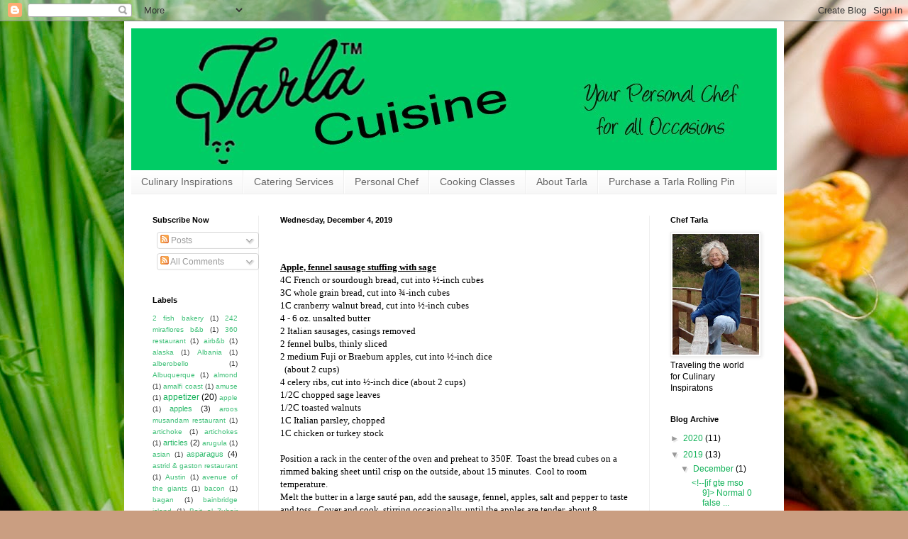

--- FILE ---
content_type: text/html; charset=UTF-8
request_url: http://www.tarlacuisine.com/2019/
body_size: 46424
content:
<!DOCTYPE html>
<html class='v2' dir='ltr' xmlns='http://www.w3.org/1999/xhtml' xmlns:b='http://www.google.com/2005/gml/b' xmlns:data='http://www.google.com/2005/gml/data' xmlns:expr='http://www.google.com/2005/gml/expr'>
<head>
<link href='https://www.blogger.com/static/v1/widgets/335934321-css_bundle_v2.css' rel='stylesheet' type='text/css'/>
<meta content='IE=EmulateIE7' http-equiv='X-UA-Compatible'/>
<meta content='width=1100' name='viewport'/>
<meta content='text/html; charset=UTF-8' http-equiv='Content-Type'/>
<meta content='blogger' name='generator'/>
<link href='http://www.tarlacuisine.com/favicon.ico' rel='icon' type='image/x-icon'/>
<link href='http://www.tarlacuisine.com/2019/' rel='canonical'/>
<link rel="alternate" type="application/atom+xml" title="Tarla Cuisine - Atom" href="http://www.tarlacuisine.com/feeds/posts/default" />
<link rel="alternate" type="application/rss+xml" title="Tarla Cuisine - RSS" href="http://www.tarlacuisine.com/feeds/posts/default?alt=rss" />
<link rel="service.post" type="application/atom+xml" title="Tarla Cuisine - Atom" href="https://www.blogger.com/feeds/2921827257639434185/posts/default" />
<!--Can't find substitution for tag [blog.ieCssRetrofitLinks]-->
<meta content='http://www.tarlacuisine.com/2019/' property='og:url'/>
<meta content='Tarla Cuisine' property='og:title'/>
<meta content='' property='og:description'/>
<title>Tarla Cuisine: 2019</title>
<style id='page-skin-1' type='text/css'><!--
/*
-----------------------------------------------
Blogger Template Style
Name:     Simple
Designer: Blogger
URL:      www.blogger.com
----------------------------------------------- */
/* Content
----------------------------------------------- */
body {
font: normal normal 12px Arial, Tahoma, Helvetica, FreeSans, sans-serif;
color: #000000;
background: #ca9e81 url(http://themes.googleusercontent.com/image?id=1qeBEvfKyH9V6Ks_yQ-2qSJBkCtl1epyTChwKxLA2W9yw8ednmajpzMUWoGV82okNb9pX) no-repeat fixed top center /* Credit: kcline (http://www.istockphoto.com/googleimages.php?id=4024312&platform=blogger) */;
padding: 0 40px 40px 40px;
}
html body .region-inner {
min-width: 0;
max-width: 100%;
width: auto;
}
h2 {
font-size: 22px;
}
a:link {
text-decoration:none;
color: #13b259;
}
a:visited {
text-decoration:none;
color: #888888;
}
a:hover {
text-decoration:underline;
color: #00ff97;
}
.body-fauxcolumn-outer .fauxcolumn-inner {
background: transparent none repeat scroll top left;
_background-image: none;
}
.body-fauxcolumn-outer .cap-top {
position: absolute;
z-index: 1;
height: 400px;
width: 100%;
}
.body-fauxcolumn-outer .cap-top .cap-left {
width: 100%;
background: transparent none repeat-x scroll top left;
_background-image: none;
}
.content-outer {
-moz-box-shadow: 0 0 40px rgba(0, 0, 0, .15);
-webkit-box-shadow: 0 0 5px rgba(0, 0, 0, .15);
-goog-ms-box-shadow: 0 0 10px #333333;
box-shadow: 0 0 40px rgba(0, 0, 0, .15);
margin-bottom: 1px;
}
.content-inner {
padding: 10px 10px;
}
.content-inner {
background-color: #ffffff;
}
/* Header
----------------------------------------------- */
.header-outer {
background: #11cc64 url(http://www.blogblog.com/1kt/simple/gradients_light.png) repeat-x scroll 0 -400px;
_background-image: none;
}
.Header h1 {
font: normal normal 60px Arial, Tahoma, Helvetica, FreeSans, sans-serif;
color: #ffffff;
text-shadow: 1px 2px 3px rgba(0, 0, 0, .2);
}
.Header h1 a {
color: #ffffff;
}
.Header .description {
font-size: 140%;
color: #ffffff;
}
.header-inner .Header .titlewrapper {
padding: 22px 30px;
}
.header-inner .Header .descriptionwrapper {
padding: 0 30px;
}
/* Tabs
----------------------------------------------- */
.tabs-inner .section:first-child {
border-top: 0 solid #eeeeee;
}
.tabs-inner .section:first-child ul {
margin-top: -0;
border-top: 0 solid #eeeeee;
border-left: 0 solid #eeeeee;
border-right: 0 solid #eeeeee;
}
.tabs-inner .widget ul {
background: #f5f5f5 url(http://www.blogblog.com/1kt/simple/gradients_light.png) repeat-x scroll 0 -800px;
_background-image: none;
border-bottom: 1px solid #eeeeee;
margin-top: 0;
margin-left: -30px;
margin-right: -30px;
}
.tabs-inner .widget li a {
display: inline-block;
padding: .6em 1em;
font: normal normal 14px Arial, Tahoma, Helvetica, FreeSans, sans-serif;
color: #666666;
border-left: 1px solid #ffffff;
border-right: 1px solid #eeeeee;
}
.tabs-inner .widget li:first-child a {
border-left: none;
}
.tabs-inner .widget li.selected a, .tabs-inner .widget li a:hover {
color: #000000;
background-color: #eeeeee;
text-decoration: none;
}
/* Columns
----------------------------------------------- */
.main-outer {
border-top: 0 solid #eeeeee;
}
.fauxcolumn-left-outer .fauxcolumn-inner {
border-right: 1px solid #eeeeee;
}
.fauxcolumn-right-outer .fauxcolumn-inner {
border-left: 1px solid #eeeeee;
}
/* Headings
----------------------------------------------- */
div.widget > h2,
div.widget h2.title {
margin: 0 0 1em 0;
font: normal bold 11px Arial, Tahoma, Helvetica, FreeSans, sans-serif;
color: #000000;
}
/* Widgets
----------------------------------------------- */
.widget .zippy {
color: #999999;
text-shadow: 2px 2px 1px rgba(0, 0, 0, .1);
}
.widget .popular-posts ul {
list-style: none;
}
/* Posts
----------------------------------------------- */
h2.date-header {
font: normal bold 11px Arial, Tahoma, Helvetica, FreeSans, sans-serif;
}
.date-header span {
background-color: transparent;
color: #000000;
padding: inherit;
letter-spacing: inherit;
margin: inherit;
}
.main-inner {
padding-top: 30px;
padding-bottom: 30px;
}
.main-inner .column-center-inner {
padding: 0 15px;
}
.main-inner .column-center-inner .section {
margin: 0 15px;
}
.post {
margin: 0 0 25px 0;
}
h3.post-title, .comments h4 {
font: normal normal 22px Arial, Tahoma, Helvetica, FreeSans, sans-serif;
margin: .75em 0 0;
}
.post-body {
font-size: 110%;
line-height: 1.4;
position: relative;
}
.post-body img, .post-body .tr-caption-container, .Profile img, .Image img,
.BlogList .item-thumbnail img {
padding: 2px;
background: #ffffff;
border: 1px solid #eeeeee;
-moz-box-shadow: 1px 1px 5px rgba(0, 0, 0, .1);
-webkit-box-shadow: 1px 1px 5px rgba(0, 0, 0, .1);
box-shadow: 1px 1px 5px rgba(0, 0, 0, .1);
}
.post-body img, .post-body .tr-caption-container {
padding: 5px;
}
.post-body .tr-caption-container {
color: #000000;
}
.post-body .tr-caption-container img {
padding: 0;
background: transparent;
border: none;
-moz-box-shadow: 0 0 0 rgba(0, 0, 0, .1);
-webkit-box-shadow: 0 0 0 rgba(0, 0, 0, .1);
box-shadow: 0 0 0 rgba(0, 0, 0, .1);
}
.post-header {
margin: 0 0 1.5em;
line-height: 1.6;
font-size: 90%;
}
.post-footer {
margin: 20px -2px 0;
padding: 5px 10px;
color: #666666;
background-color: #f9f9f9;
border-bottom: 1px solid #eeeeee;
line-height: 1.6;
font-size: 90%;
}
#comments .comment-author {
padding-top: 1.5em;
border-top: 1px solid #eeeeee;
background-position: 0 1.5em;
}
#comments .comment-author:first-child {
padding-top: 0;
border-top: none;
}
.avatar-image-container {
margin: .2em 0 0;
}
#comments .avatar-image-container img {
border: 1px solid #eeeeee;
}
/* Comments
----------------------------------------------- */
.comments .comments-content .icon.blog-author {
background-repeat: no-repeat;
background-image: url([data-uri]);
}
.comments .comments-content .loadmore a {
border-top: 1px solid #999999;
border-bottom: 1px solid #999999;
}
.comments .comment-thread.inline-thread {
background-color: #f9f9f9;
}
.comments .continue {
border-top: 2px solid #999999;
}
/* Accents
---------------------------------------------- */
.section-columns td.columns-cell {
border-left: 1px solid #eeeeee;
}
.blog-pager {
background: transparent none no-repeat scroll top center;
}
.blog-pager-older-link, .home-link,
.blog-pager-newer-link {
background-color: #ffffff;
padding: 5px;
}
.footer-outer {
border-top: 0 dashed #bbbbbb;
}
/* Mobile
----------------------------------------------- */
body.mobile  {
background-size: auto;
}
.mobile .body-fauxcolumn-outer {
background: transparent none repeat scroll top left;
}
.mobile .body-fauxcolumn-outer .cap-top {
background-size: 100% auto;
}
.mobile .content-outer {
-webkit-box-shadow: 0 0 3px rgba(0, 0, 0, .15);
box-shadow: 0 0 3px rgba(0, 0, 0, .15);
}
.mobile .tabs-inner .widget ul {
margin-left: 0;
margin-right: 0;
}
.mobile .post {
margin: 0;
}
.mobile .main-inner .column-center-inner .section {
margin: 0;
}
.mobile .date-header span {
padding: 0.1em 10px;
margin: 0 -10px;
}
.mobile h3.post-title {
margin: 0;
}
.mobile .blog-pager {
background: transparent none no-repeat scroll top center;
}
.mobile .footer-outer {
border-top: none;
}
.mobile .main-inner, .mobile .footer-inner {
background-color: #ffffff;
}
.mobile-index-contents {
color: #000000;
}
.mobile-link-button {
background-color: #13b259;
}
.mobile-link-button a:link, .mobile-link-button a:visited {
color: #ffffff;
}
.mobile .tabs-inner .section:first-child {
border-top: none;
}
.mobile .tabs-inner .PageList .widget-content {
background-color: #eeeeee;
color: #000000;
border-top: 1px solid #eeeeee;
border-bottom: 1px solid #eeeeee;
}
.mobile .tabs-inner .PageList .widget-content .pagelist-arrow {
border-left: 1px solid #eeeeee;
}

--></style>
<style id='template-skin-1' type='text/css'><!--
body {
min-width: 930px;
}
.content-outer, .content-fauxcolumn-outer, .region-inner {
min-width: 930px;
max-width: 930px;
_width: 930px;
}
.main-inner .columns {
padding-left: 180px;
padding-right: 180px;
}
.main-inner .fauxcolumn-center-outer {
left: 180px;
right: 180px;
/* IE6 does not respect left and right together */
_width: expression(this.parentNode.offsetWidth -
parseInt("180px") -
parseInt("180px") + 'px');
}
.main-inner .fauxcolumn-left-outer {
width: 180px;
}
.main-inner .fauxcolumn-right-outer {
width: 180px;
}
.main-inner .column-left-outer {
width: 180px;
right: 100%;
margin-left: -180px;
}
.main-inner .column-right-outer {
width: 180px;
margin-right: -180px;
}
#layout {
min-width: 0;
}
#layout .content-outer {
min-width: 0;
width: 800px;
}
#layout .region-inner {
min-width: 0;
width: auto;
}
--></style>
<link href='https://www.blogger.com/dyn-css/authorization.css?targetBlogID=2921827257639434185&amp;zx=81f58747-9404-4f2b-a106-b6920247901f' media='none' onload='if(media!=&#39;all&#39;)media=&#39;all&#39;' rel='stylesheet'/><noscript><link href='https://www.blogger.com/dyn-css/authorization.css?targetBlogID=2921827257639434185&amp;zx=81f58747-9404-4f2b-a106-b6920247901f' rel='stylesheet'/></noscript>
<meta name='google-adsense-platform-account' content='ca-host-pub-1556223355139109'/>
<meta name='google-adsense-platform-domain' content='blogspot.com'/>

</head>
<body class='loading variant-bold'>
<div class='navbar section' id='navbar'><div class='widget Navbar' data-version='1' id='Navbar1'><script type="text/javascript">
    function setAttributeOnload(object, attribute, val) {
      if(window.addEventListener) {
        window.addEventListener('load',
          function(){ object[attribute] = val; }, false);
      } else {
        window.attachEvent('onload', function(){ object[attribute] = val; });
      }
    }
  </script>
<div id="navbar-iframe-container"></div>
<script type="text/javascript" src="https://apis.google.com/js/platform.js"></script>
<script type="text/javascript">
      gapi.load("gapi.iframes:gapi.iframes.style.bubble", function() {
        if (gapi.iframes && gapi.iframes.getContext) {
          gapi.iframes.getContext().openChild({
              url: 'https://www.blogger.com/navbar/2921827257639434185?origin\x3dhttp://www.tarlacuisine.com',
              where: document.getElementById("navbar-iframe-container"),
              id: "navbar-iframe"
          });
        }
      });
    </script><script type="text/javascript">
(function() {
var script = document.createElement('script');
script.type = 'text/javascript';
script.src = '//pagead2.googlesyndication.com/pagead/js/google_top_exp.js';
var head = document.getElementsByTagName('head')[0];
if (head) {
head.appendChild(script);
}})();
</script>
</div></div>
<div class='body-fauxcolumns'>
<div class='fauxcolumn-outer body-fauxcolumn-outer'>
<div class='cap-top'>
<div class='cap-left'></div>
<div class='cap-right'></div>
</div>
<div class='fauxborder-left'>
<div class='fauxborder-right'></div>
<div class='fauxcolumn-inner'>
</div>
</div>
<div class='cap-bottom'>
<div class='cap-left'></div>
<div class='cap-right'></div>
</div>
</div>
</div>
<div class='content'>
<div class='content-fauxcolumns'>
<div class='fauxcolumn-outer content-fauxcolumn-outer'>
<div class='cap-top'>
<div class='cap-left'></div>
<div class='cap-right'></div>
</div>
<div class='fauxborder-left'>
<div class='fauxborder-right'></div>
<div class='fauxcolumn-inner'>
</div>
</div>
<div class='cap-bottom'>
<div class='cap-left'></div>
<div class='cap-right'></div>
</div>
</div>
</div>
<div class='content-outer'>
<div class='content-cap-top cap-top'>
<div class='cap-left'></div>
<div class='cap-right'></div>
</div>
<div class='fauxborder-left content-fauxborder-left'>
<div class='fauxborder-right content-fauxborder-right'></div>
<div class='content-inner'>
<header>
<div class='header-outer'>
<div class='header-cap-top cap-top'>
<div class='cap-left'></div>
<div class='cap-right'></div>
</div>
<div class='fauxborder-left header-fauxborder-left'>
<div class='fauxborder-right header-fauxborder-right'></div>
<div class='region-inner header-inner'>
<div class='header section' id='header'><div class='widget Header' data-version='1' id='Header1'>
<div id='header-inner'>
<a href='http://www.tarlacuisine.com/' style='display: block'>
<img alt='Tarla Cuisine' height='200px; ' id='Header1_headerimg' src='https://blogger.googleusercontent.com/img/b/R29vZ2xl/AVvXsEi-b0ji2zYlXPjVjQ-fx_4eP4OPCy6KJx4AnwoPX3qZ94YBXHhQmzEnrCUkYc_bIOC0XHx1l1wu38kWB6GZ7CotMt1YGwLLYpxptu8C8oBUPqGhvbwJ_OSSIPCiYATCWw5kzkx-2nH0hQ/s1600-r/TarlaHeader.Final.jpg' style='display: block' width='910px; '/>
</a>
</div>
</div></div>
</div>
</div>
<div class='header-cap-bottom cap-bottom'>
<div class='cap-left'></div>
<div class='cap-right'></div>
</div>
</div>
</header>
<div class='tabs-outer'>
<div class='tabs-cap-top cap-top'>
<div class='cap-left'></div>
<div class='cap-right'></div>
</div>
<div class='fauxborder-left tabs-fauxborder-left'>
<div class='fauxborder-right tabs-fauxborder-right'></div>
<div class='region-inner tabs-inner'>
<div class='tabs section' id='crosscol'><div class='widget PageList' data-version='1' id='PageList1'>
<h2>Pages</h2>
<div class='widget-content'>
<ul>
<li>
<a href='http://www.tarlacuisine.com/'>Culinary Inspirations</a>
</li>
<li>
<a href='http://www.tarlacuisine.com/p/catering-services.html'>Catering Services</a>
</li>
<li>
<a href='http://www.tarlacuisine.com/p/personal-chef.html'>Personal Chef</a>
</li>
<li>
<a href='http://www.tarlacuisine.com/p/cooking-classes.html'>Cooking Classes</a>
</li>
<li>
<a href='http://www.tarlacuisine.com/p/about-tarla.html'>About Tarla</a>
</li>
<li>
<a href='http://www.tarlacuisine.com/p/purchase-tarla-rolling-pin.html'>Purchase a Tarla Rolling Pin</a>
</li>
</ul>
<div class='clear'></div>
</div>
</div></div>
<div class='tabs no-items section' id='crosscol-overflow'></div>
</div>
</div>
<div class='tabs-cap-bottom cap-bottom'>
<div class='cap-left'></div>
<div class='cap-right'></div>
</div>
</div>
<div class='main-outer'>
<div class='main-cap-top cap-top'>
<div class='cap-left'></div>
<div class='cap-right'></div>
</div>
<div class='fauxborder-left main-fauxborder-left'>
<div class='fauxborder-right main-fauxborder-right'></div>
<div class='region-inner main-inner'>
<div class='columns fauxcolumns'>
<div class='fauxcolumn-outer fauxcolumn-center-outer'>
<div class='cap-top'>
<div class='cap-left'></div>
<div class='cap-right'></div>
</div>
<div class='fauxborder-left'>
<div class='fauxborder-right'></div>
<div class='fauxcolumn-inner'>
</div>
</div>
<div class='cap-bottom'>
<div class='cap-left'></div>
<div class='cap-right'></div>
</div>
</div>
<div class='fauxcolumn-outer fauxcolumn-left-outer'>
<div class='cap-top'>
<div class='cap-left'></div>
<div class='cap-right'></div>
</div>
<div class='fauxborder-left'>
<div class='fauxborder-right'></div>
<div class='fauxcolumn-inner'>
</div>
</div>
<div class='cap-bottom'>
<div class='cap-left'></div>
<div class='cap-right'></div>
</div>
</div>
<div class='fauxcolumn-outer fauxcolumn-right-outer'>
<div class='cap-top'>
<div class='cap-left'></div>
<div class='cap-right'></div>
</div>
<div class='fauxborder-left'>
<div class='fauxborder-right'></div>
<div class='fauxcolumn-inner'>
</div>
</div>
<div class='cap-bottom'>
<div class='cap-left'></div>
<div class='cap-right'></div>
</div>
</div>
<!-- corrects IE6 width calculation -->
<div class='columns-inner'>
<div class='column-center-outer'>
<div class='column-center-inner'>
<div class='main section' id='main'><div class='widget Blog' data-version='1' id='Blog1'>
<div class='blog-posts hfeed'>

          <div class="date-outer">
        
<h2 class='date-header'><span>Wednesday, December 4, 2019</span></h2>

          <div class="date-posts">
        
<div class='post-outer'>
<div class='post hentry'>
<a name='4267260928038870243'></a>
<div class='post-header'>
<div class='post-header-line-1'></div>
</div>
<div class='post-body entry-content'>
<div dir="ltr" style="text-align: left;" trbidi="on">
<!--[if gte mso 9]><xml>
 <w:WordDocument>
  <w:View>Normal</w:View>
  <w:Zoom>0</w:Zoom>
  <w:PunctuationKerning/>
  <w:ValidateAgainstSchemas/>
  <w:SaveIfXMLInvalid>false</w:SaveIfXMLInvalid>
  <w:IgnoreMixedContent>false</w:IgnoreMixedContent>
  <w:AlwaysShowPlaceholderText>false</w:AlwaysShowPlaceholderText>
  <w:Compatibility>
   <w:BreakWrappedTables/>
   <w:SnapToGridInCell/>
   <w:WrapTextWithPunct/>
   <w:UseAsianBreakRules/>
   <w:DontGrowAutofit/>
  </w:Compatibility>
  <w:BrowserLevel>MicrosoftInternetExplorer4</w:BrowserLevel>
 </w:WordDocument>
</xml><![endif]--><br />
<!--[if gte mso 9]><xml>
 <w:LatentStyles DefLockedState="false" LatentStyleCount="156">
 </w:LatentStyles>
</xml><![endif]--><!--[if !mso]><img src="https://img1.blogblog.com/img/video_object.png" style="background-color: #b2b2b2; " class="BLOGGER-object-element tr_noresize tr_placeholder" id="ieooui" data-original-id="ieooui" />
<style>
st1\:*{behavior:url(#ieooui) }
</style>
<![endif]--><!--[if gte mso 10]>
<style>
 /* Style Definitions */
 table.MsoNormalTable
 {mso-style-name:"Table Normal";
 mso-tstyle-rowband-size:0;
 mso-tstyle-colband-size:0;
 mso-style-noshow:yes;
 mso-style-parent:"";
 mso-padding-alt:0in 5.4pt 0in 5.4pt;
 mso-para-margin:0in;
 mso-para-margin-bottom:.0001pt;
 mso-pagination:widow-orphan;
 font-size:10.0pt;
 font-family:"Times New Roman";
 mso-ansi-language:#0400;
 mso-fareast-language:#0400;
 mso-bidi-language:#0400;}
</style>
<![endif]-->

<br />
<div class="MsoNormal">
<b style="mso-bidi-font-weight: normal;"><u><span style="font-family: &quot;Comic Sans MS&quot;;">Apple, fennel sausage stuffing with sage</span></u></b></div>
<div class="MsoNormal">
<span style="font-family: &quot;Comic Sans MS&quot;;">4C French or
sourdough bread, cut into &#189;-inch cubes</span></div>
<div class="MsoNormal">
<span style="font-family: &quot;Comic Sans MS&quot;;">3C whole grain
bread, cut into &#190;-inch cubes</span></div>
<div class="MsoNormal">
<span style="font-family: &quot;Comic Sans MS&quot;;">1C cranberry
walnut bread, cut into &#189;-inch cubes</span></div>
<div class="MsoNormal">
<span style="font-family: &quot;Comic Sans MS&quot;;">4 - 6 oz. unsalted
butter</span></div>
<div class="MsoNormal">
<span style="font-family: &quot;Comic Sans MS&quot;;">2 Italian
sausages, casings removed</span></div>
<div class="MsoNormal">
<span style="font-family: &quot;Comic Sans MS&quot;;">2 fennel bulbs,
thinly sliced</span></div>
<div class="MsoNormal">
<span style="font-family: &quot;Comic Sans MS&quot;;">2 medium Fuji or Braeburn apples,
cut into &#189;-inch dice </span></div>
<div class="MsoNormal">
<span style="font-family: &quot;Comic Sans MS&quot;;"><span style="mso-spacerun: yes;">&nbsp; </span>(about 2 cups)</span></div>
<div class="MsoNormal">
<span style="font-family: &quot;Comic Sans MS&quot;;">4 celery ribs, cut
into &#189;-inch dice (about 2 cups)</span></div>
<div class="MsoNormal">
<span style="font-family: &quot;Comic Sans MS&quot;;">1/2C chopped sage
leaves</span></div>
<div class="MsoNormal">
<span style="font-family: &quot;Comic Sans MS&quot;;">1/2C toasted
walnuts</span></div>
<div class="MsoNormal">
<span style="font-family: &quot;Comic Sans MS&quot;;">1C Italian
parsley, chopped</span></div>
<div class="MsoNormal">
<span style="font-family: &quot;Comic Sans MS&quot;;">1C chicken or
turkey stock</span></div>
<div class="MsoNormal">
<br /></div>
<div class="MsoNormal">
<span style="font-family: &quot;Comic Sans MS&quot;;">Position a rack in
the center of the oven and preheat to 350F.<span style="mso-spacerun: yes;">&nbsp;
</span>Toast the bread cubes on a rimmed baking sheet until crisp on the
outside, about 15 minutes.<span style="mso-spacerun: yes;">&nbsp; </span>Cool to room
temperature.</span></div>
<div class="MsoNormal">
<span style="font-family: &quot;Comic Sans MS&quot;;">Melt the butter in
a large sauté pan, add the sausage, fennel, apples, salt and pepper to taste
and toss.<span style="mso-spacerun: yes;">&nbsp; </span>Cover and cook, stirring
occasionally, until the apples are tender, about 8 minutes.<span style="mso-spacerun: yes;">&nbsp; </span>Uncover, reduce the heat to medium low and
cook, stirring occasionally until the apples are very tender and slightly
golden. </span></div>
<div class="MsoNormal">
<span style="font-family: &quot;Comic Sans MS&quot;;">Add the celery and
sage and cook, stirring occasionally, until the celery has softened
slightly.<span style="mso-spacerun: yes;">&nbsp; </span>Remove from the heat.<span style="mso-spacerun: yes;">&nbsp; </span>Preheat oven to 375F.<span style="mso-spacerun: yes;">&nbsp; </span>Toss the apple mixture with the bread cubes, Italian
parsley and one cup of the stock.<span style="mso-spacerun: yes;">&nbsp; </span>Let
sit 5 to 10 minutes.<span style="mso-spacerun: yes;">&nbsp; </span>Transfer to a 9x13
inch baking dish and cover with foil.<span style="mso-spacerun: yes;">&nbsp;
</span>Bake until heated through, about 20 minutes.<span style="mso-spacerun: yes;">&nbsp; </span>Uncover and bake until the top is browned,
about 15 minutes more.<span style="mso-spacerun: yes;">&nbsp; </span>Let cool slightly,
toss in the walnuts and serve.</span></div>
<div class="MsoNormal">
<span style="font-family: &quot;Comic Sans MS&quot;;">MAKES:<span style="mso-spacerun: yes;">&nbsp; </span>8 servings</span></div>
</div>
<div style='clear: both;'></div>
</div>
<div class='post-footer'>
<div class='post-footer-line post-footer-line-1'><span class='post-author vcard'>
Posted by
<span class='fn'>Chef Tarla</span>
</span>
<span class='post-timestamp'>
at
<a class='timestamp-link' href='http://www.tarlacuisine.com/2019/12/normal-0-false-false-false.html' rel='bookmark' title='permanent link'><abbr class='published' title='2019-12-04T18:34:00-08:00'>6:34&#8239;PM</abbr></a>
</span>
<span class='post-comment-link'>
<a class='comment-link' href='http://www.tarlacuisine.com/2019/12/normal-0-false-false-false.html#comment-form' onclick=''>0
comments</a>
</span>
<span class='post-icons'>
<span class='item-action'>
<a href='https://www.blogger.com/email-post/2921827257639434185/4267260928038870243' title='Email Post'>
<img alt='' class='icon-action' height='13' src='http://img1.blogblog.com/img/icon18_email.gif' width='18'/>
</a>
</span>
<span class='item-control blog-admin pid-24081466'>
<a href='https://www.blogger.com/post-edit.g?blogID=2921827257639434185&postID=4267260928038870243&from=pencil' title='Edit Post'>
<img alt='' class='icon-action' height='18' src='https://resources.blogblog.com/img/icon18_edit_allbkg.gif' width='18'/>
</a>
</span>
</span>
<div class='post-share-buttons'>
<a class='goog-inline-block share-button sb-email' href='https://www.blogger.com/share-post.g?blogID=2921827257639434185&postID=4267260928038870243&target=email' target='_blank' title='Email This'><span class='share-button-link-text'>Email This</span></a><a class='goog-inline-block share-button sb-blog' href='https://www.blogger.com/share-post.g?blogID=2921827257639434185&postID=4267260928038870243&target=blog' onclick='window.open(this.href, "_blank", "height=270,width=475"); return false;' target='_blank' title='BlogThis!'><span class='share-button-link-text'>BlogThis!</span></a><a class='goog-inline-block share-button sb-twitter' href='https://www.blogger.com/share-post.g?blogID=2921827257639434185&postID=4267260928038870243&target=twitter' target='_blank' title='Share to X'><span class='share-button-link-text'>Share to X</span></a><a class='goog-inline-block share-button sb-facebook' href='https://www.blogger.com/share-post.g?blogID=2921827257639434185&postID=4267260928038870243&target=facebook' onclick='window.open(this.href, "_blank", "height=430,width=640"); return false;' target='_blank' title='Share to Facebook'><span class='share-button-link-text'>Share to Facebook</span></a><a class='goog-inline-block share-button sb-pinterest' href='https://www.blogger.com/share-post.g?blogID=2921827257639434185&postID=4267260928038870243&target=pinterest' target='_blank' title='Share to Pinterest'><span class='share-button-link-text'>Share to Pinterest</span></a>
</div>
</div>
<div class='post-footer-line post-footer-line-2'><span class='post-labels'>
Labels:
<a href='http://www.tarlacuisine.com/search/label/recipe' rel='tag'>recipe</a>,
<a href='http://www.tarlacuisine.com/search/label/sausage' rel='tag'>sausage</a>,
<a href='http://www.tarlacuisine.com/search/label/stuffing' rel='tag'>stuffing</a>
</span>
</div>
<div class='post-footer-line post-footer-line-3'><span class='reaction-buttons'>
</span>
</div>
</div>
</div>
</div>

          </div></div>
        

          <div class="date-outer">
        
<h2 class='date-header'><span>Saturday, November 23, 2019</span></h2>

          <div class="date-posts">
        
<div class='post-outer'>
<div class='post hentry'>
<a name='1274141153187670317'></a>
<div class='post-header'>
<div class='post-header-line-1'></div>
</div>
<div class='post-body entry-content'>
<div dir="ltr" style="text-align: left;" trbidi="on">
<!--[if gte mso 9]><xml>
 <w:WordDocument>
  <w:View>Normal</w:View>
  <w:Zoom>0</w:Zoom>
  <w:PunctuationKerning/>
  <w:ValidateAgainstSchemas/>
  <w:SaveIfXMLInvalid>false</w:SaveIfXMLInvalid>
  <w:IgnoreMixedContent>false</w:IgnoreMixedContent>
  <w:AlwaysShowPlaceholderText>false</w:AlwaysShowPlaceholderText>
  <w:Compatibility>
   <w:BreakWrappedTables/>
   <w:SnapToGridInCell/>
   <w:WrapTextWithPunct/>
   <w:UseAsianBreakRules/>
   <w:DontGrowAutofit/>
  </w:Compatibility>
  <w:BrowserLevel>MicrosoftInternetExplorer4</w:BrowserLevel>
 </w:WordDocument>
</xml><![endif]--><br />
<!--[if gte mso 9]><xml>
 <w:LatentStyles DefLockedState="false" LatentStyleCount="156">
 </w:LatentStyles>
</xml><![endif]--><!--[if !mso]><img src="https://img1.blogblog.com/img/video_object.png" style="background-color: #b2b2b2; " class="BLOGGER-object-element tr_noresize tr_placeholder" id="ieooui" data-original-id="ieooui" />
<style>
st1\:*{behavior:url(#ieooui) }
</style>
<![endif]--><!--[if gte mso 10]>
<style>
 /* Style Definitions */
 table.MsoNormalTable
 {mso-style-name:"Table Normal";
 mso-tstyle-rowband-size:0;
 mso-tstyle-colband-size:0;
 mso-style-noshow:yes;
 mso-style-parent:"";
 mso-padding-alt:0in 5.4pt 0in 5.4pt;
 mso-para-margin:0in;
 mso-para-margin-bottom:.0001pt;
 mso-pagination:widow-orphan;
 font-size:10.0pt;
 font-family:"Times New Roman";
 mso-ansi-language:#0400;
 mso-fareast-language:#0400;
 mso-bidi-language:#0400;}
</style>
<![endif]-->

<br />
<div class="MsoNormal">
<b style="mso-bidi-font-weight: normal;"><u><span style="font-family: &quot;Comic Sans MS&quot;;">Texas</span></u></b><b style="mso-bidi-font-weight: normal;"><u><span style="font-family: &quot;Comic Sans MS&quot;;">,
October, 2019</span></u></b></div>
<div class="MsoNormal">
<span style="font-family: &quot;Comic Sans MS&quot;;">Decided to visit Texas for the great
country music and barbecue!!<span style="mso-spacerun: yes;">&nbsp; </span>Took a
United basic flight which only allows you one carry on.<span style="mso-spacerun: yes;">&nbsp; </span>So, I HAD to check my roller bag and pay $30
to check it.<span style="mso-spacerun: yes;">&nbsp; </span>Also with the basic flight
you have no seat choice and are the last to board.<span style="mso-spacerun: yes;">&nbsp; </span>Might NOT do that again!!!</span></div>
<div class="MsoNormal">
<br /></div>
<div class="MsoNormal">
<span style="font-family: &quot;Comic Sans MS&quot;;">Arrived in Austin about 5:30 p.m.
and walked across the street to the Fox Rental Car &#8211; very convenient!<span style="mso-spacerun: yes;">&nbsp; </span>Used the GPS which I always bring to find my
airbnb which was on the south side, a lovely studio and parking spot all to
myself.<span style="mso-spacerun: yes;">&nbsp; </span>After unpacking I drove to Rainey Street for
dinner at Emmer &amp; Rye.<span style="mso-spacerun: yes;">&nbsp; </span>The street
was filled with bars and discos with people dancing and music everywhere.<span style="mso-spacerun: yes;">&nbsp; </span>I was fortunate to find a parking spot which
is not always the case&#8230;</span></div>
<div class="MsoNormal">
<br /></div>
<div class="MsoNormal">
<span style="font-family: &quot;Comic Sans MS&quot;;">Sat at a nice
little upright table and had my first taste of Texas, red curry Johnny cakes with crème
fraiche and peppers, chicken w/acorn squash and corn sauce and a little apple
crumb tart with red wine ice cream.<span style="mso-spacerun: yes;">&nbsp; </span>It
was delicious!<span style="mso-spacerun: yes;">&nbsp; </span>Decided to wait on the
music until the following night.</span></div>
<div class="MsoNormal">
<br /></div>
<div class="MsoNormal">
<span style="font-family: &quot;Comic Sans MS&quot;;">Drove to Mozart&#8217;s
Bakery on Lady Bird Lake
in the morning for a blueberry bran muffin and great coffee.<span style="mso-spacerun: yes;">&nbsp; </span>A fabulous bakery with delicious pastries,
outstanding coffee and great atmosphere to which I returned every morning.<span style="mso-spacerun: yes;">&nbsp; </span>Found a parking spot near lady bird lake and
realized it was Sunday and parking is free everywhere.<span style="mso-spacerun: yes;">&nbsp; </span>Yes!!!<span style="mso-spacerun: yes;">&nbsp;
</span>Walked around the lake for an hour and then wandered up Congress Avenue,
the main street of town.</span></div>
<div class="MsoNormal">
<br /></div>
<div class="MsoNormal">
<span style="font-family: &quot;Comic Sans MS&quot;;">Visited the O
Henry House where he lived for three years and where he wrote some great
stories.<span style="mso-spacerun: yes;">&nbsp; </span>He was charged with
embezzlement and had to flee the country for a few years but</span></div>
<div class="MsoNormal">
<br /></div>
<div class="MsoNormal">
<span style="font-family: &quot;Comic Sans MS&quot;;">after serving a
prison sentence all turned out well for him. <span style="mso-spacerun: yes;">&nbsp;</span>Decided to visit the Blanton Museum of Art but
first stopped at their little café for pumpkin bread and hot tea.<span style="mso-spacerun: yes;">&nbsp; </span>The museum was filled with an extensive art
collection which I thoroughly enjoyed.<span style="mso-spacerun: yes;">&nbsp;
</span>Walked back to my car and returned to my airbnb to regroup before heading
to dinner at Barley Swine.<span style="mso-spacerun: yes;">&nbsp; </span>Had blackened
redfish with couscous and acorn squash and tres leches with white
chocolate.<span style="mso-spacerun: yes;">&nbsp; </span>Very nicely prepared.<span style="mso-spacerun: yes;">&nbsp; </span>Drove to the Elephant Room for jazz and
parked where I had parked earlier because I knew my way from there.<span style="mso-spacerun: yes;">&nbsp; </span>Sat at a table with another guy near the
front and the music was really good.<span style="mso-spacerun: yes;">&nbsp; </span>No
cover charge and no requirement to buy a drink.<span style="mso-spacerun: yes;">&nbsp;
</span>That worked for me!!!</span></div>
<div class="MsoNormal">
<br /></div>
<div class="MsoNormal">
<span style="font-family: &quot;Comic Sans MS&quot;;">Mozart&#8217;s in the
morning and I parked on Gibson
  Street in South Congress for free until 5
p.m.<span style="mso-spacerun: yes;">&nbsp; </span>A bit of a walk to the Capitol but
I didn&#8217;t have to worry about moving the car.<span style="mso-spacerun: yes;">&nbsp;
</span>Took a guided tour of the Capitol building and learned about the many
men and women who had served there and then wandered the grounds looking at the
memorials and statues to different people and for different events&#8230;Walked down
to 2<sup>nd</sup> avenue for a delicious barbecue lunch at Lambert&#8217;s.<span style="mso-spacerun: yes;">&nbsp; </span>I had their tacos with brisket but the meat
was so tender and delicious I skipped the tortillas and concentrated on the
brisket and the salad that came with it.<span style="mso-spacerun: yes;">&nbsp;
</span>Finished up with a rich chocolate peanut caramel pie with ice cream.</span></div>
<div class="MsoNormal">
<br /></div>
<div class="MsoNormal">
<span style="font-family: &quot;Comic Sans MS&quot;;">Drove over to the
modern art museum but although it was closed for the day the sculpture gardens
of Laguna Gloria nearby were open.<span style="mso-spacerun: yes;">&nbsp; </span>I
enjoyed wandering along the lake and into the park to see all the interesting
sculptures standing throughout the grounds.<span style="mso-spacerun: yes;">&nbsp;
</span>Drove back to the airbnb to regroup and then headed out to Garrison in
the Fairmont Hotel for dinner.<span style="mso-spacerun: yes;">&nbsp; </span>Self
parking in the hotel garage and into a lovely restaurant that felt like you
were in someone&#8217;s home, complete with porch!<span style="mso-spacerun: yes;">&nbsp;
</span>Food was beautifully prepared and excellent.<span style="mso-spacerun: yes;">&nbsp; </span>I had the seared octopus with pumpkin seeds,
mole sauce and acorn squash puree and finished with brulee lemon tart &#8211; as if I
really needed more food after my barbecue lunch!!!</span></div>
<div class="MsoNormal">
<br /></div>
<div class="MsoNormal">
<span style="font-family: &quot;Comic Sans MS&quot;;">It was Monday
night Bluegrass at the Radio on Manchaca and I
really enjoyed the group.<span style="mso-spacerun: yes;">&nbsp; </span>We sat outside
on benches and two banjos, a guitar and a fiddle played until 11 p.m.<span style="mso-spacerun: yes;">&nbsp; </span>It was grand!!!</span></div>
<div class="MsoNormal">
<br /></div>
<div class="MsoNormal">
<span style="font-family: &quot;Comic Sans MS&quot;;">Muffin and coffee
at Mozart&#8217;s and a rainy day.<span style="mso-spacerun: yes;">&nbsp; </span>Very
changeable weather which I wasn&#8217;t expecting.<span style="mso-spacerun: yes;">&nbsp;
</span>Parked on Gibson and walked up Congress
  Avenue to the LBJ Library which was very
interesting.<span style="mso-spacerun: yes;">&nbsp; </span>Before I visited the
museum, I stopped at the Cathedral built by Ellsworth Peters which I forgot to
go into when I visited the museum.<span style="mso-spacerun: yes;">&nbsp; </span>A
beautiful little space with three blown glass windows and some black and white
marble &#8220;pictures&#8221; on the walls.</span></div>
<div class="MsoNormal">
<br /></div>
<div class="MsoNormal">
<span style="font-family: &quot;Comic Sans MS&quot;;">The LBJ Library
was all about the life of LBJ before, during and after his presidency and keyed
in on what he had accomplished during his term of office.<span style="mso-spacerun: yes;">&nbsp; </span>There was also a special Motown exhibit of
country western and rock music which was also really interesting.<span style="mso-spacerun: yes;">&nbsp; </span>Stopped by the Blanton Café again and had
some tea and the brownie I had picked up at Mozart&#8217;s.</span></div>
<div class="MsoNormal">
<br /></div>
<div class="MsoNormal">
<span style="font-family: &quot;Comic Sans MS&quot;;">Since it was
raining I just headed back to the airbnb to plan the next part of my trip.<span style="mso-spacerun: yes;">&nbsp; </span>About 6:30 p.m. I drove to the Broken Spoke music
hall nearby and listened to honky tonk music for about an hour.<span style="mso-spacerun: yes;">&nbsp; </span>One lady played the accordion and piano like
you wouldn&#8217;t believe; although her voice left something to be desired&#8230;Dinner at
Ushiko on N. Lamar was fabulous!<span style="mso-spacerun: yes;">&nbsp; </span>Decided
to compose my own tasting menu so started with eggplant tempura crisps and the
waitress brought me some of their signature Brussels sprouts to try
(excellent!!!), kanpachi crudo with amberjack fish, poblano and Asian pear, hot
short rib with butternut squash puree and maitake mushrooms and milk cereal
with chocolate mousse which a table nearby sent over to me &#8220;just because&#8221; which
was very sweet.<span style="mso-spacerun: yes;">&nbsp; </span>I stopped by their table
after dinner to thank them&#8230;</span></div>
<div class="MsoNormal">
<br /></div>
<div class="MsoNormal">
<span style="font-family: &quot;Comic Sans MS&quot;;">Muffin at Mozart&#8217;s
and then drove to the botanical gardens even though it was raining.<span style="mso-spacerun: yes;">&nbsp; </span>The gardens were beautiful, especially the
Japanese gardens but it was a bit tough to enjoy the beauty for the rain&#8230;Drove
to Johnson City
where I visited LBJ&#8217;s childhood home and learned a bit about his growing up
years.<span style="mso-spacerun: yes;">&nbsp; </span>On to Fredericksburg where I stayed in an airbnb
walking distance from the great main street of town.<span style="mso-spacerun: yes;">&nbsp; </span>Stopped for a hot tea and the ginger cookie
from Mozart&#8217;s and then drove up to the Enchanted Rock Park where I checked in
and walked the very lovely path to the rocks.<span style="mso-spacerun: yes;">&nbsp;
</span>It was rainy and the path wasn&#8217;t marked very well and it was getting
late so once I saw the rock I turned back.</span></div>
<div class="MsoNormal">
<br /></div>
<div class="MsoNormal">
<span style="font-family: &quot;Comic Sans MS&quot;;">Airbnb was cozy
and warm and the host was out of town.<span style="mso-spacerun: yes;">&nbsp;
</span>Lucky for me!<span style="mso-spacerun: yes;">&nbsp; </span>His cat wanted in
so kept me company while I was there.<span style="mso-spacerun: yes;">&nbsp;
</span>Drove a ways out of town to Cabernet Grill for dinner.<span style="mso-spacerun: yes;">&nbsp; </span>Great food!<span style="mso-spacerun: yes;">&nbsp;
</span>Had a thick and creamy butternut squash soup, wild arugula salad with
pecans, goat cheese and diced beets and a triple chocolate mousse cake that was
moist and ever so good&#8230;</span></div>
<div class="MsoNormal">
<br /></div>
<div class="MsoNormal">
<span style="font-family: &quot;Comic Sans MS&quot;;">Found a cute
bakery called Twisted Sisters for blueberry coffeecake in the morning and then
walked up Main Street
to the Pioneer Museum with housed several old buildings
moved there from other locations, i.e. blacksmith shop, Sunday house, school,
etc.<span style="mso-spacerun: yes;">&nbsp; </span>It was a great outside museum and
showed how one used to live.<span style="mso-spacerun: yes;">&nbsp; </span>As it was
very cold and I had not brought a jacket with me (big mistake!!!), I found a
cute little jacket that kept me warm the rest of the trip.<span style="mso-spacerun: yes;">&nbsp; </span></span></div>
<div class="MsoNormal">
<br /></div>
<div class="MsoNormal">
<span style="font-family: &quot;Comic Sans MS&quot;;">Drove the Willow City
loop recommended in my Moon guidebook and it was a lovely drive.<span style="mso-spacerun: yes;">&nbsp; </span>I saw a few deer and beautiful landscape
which would have been evenly lovelier if the leaves were changing.<span style="mso-spacerun: yes;">&nbsp; </span>Stopped at a little café called Emma and Ollie
and had a creamy butternut squash soup and molasses cookie for lunch before
driving on to Kerrville.<span style="mso-spacerun: yes;">&nbsp; </span>Found my airbnb a ways from town but a very
nice little studio and then had dinner at Rails near the train depot.<span style="mso-spacerun: yes;">&nbsp; </span>It was a charming place and my grilled salmon
salad with walnuts and goat cheese was the perfect dinner especially as it was
followed by flourless chocolate cake which was divine.</span></div>
<div class="MsoNormal">
<br /></div>
<div class="MsoNormal">
<span style="font-family: &quot;Comic Sans MS&quot;;">Drove into town in
the morning to PAX Coffee and had banana bread and nice coffee.<span style="mso-spacerun: yes;">&nbsp; </span>Walked along the creek nearby in the park
which was a good way to start the day.<span style="mso-spacerun: yes;">&nbsp;
</span>Spent about an hour in the Western
Museum with its fabulous collection of
bronze statues and paintings done by Texas
artists.<span style="mso-spacerun: yes;">&nbsp; </span>Also some beautiful furniture
made with Texas
pine or maple trees.<span style="mso-spacerun: yes;">&nbsp; </span></span></div>
<div class="MsoNormal">
<br /></div>
<div class="MsoNormal">
<span style="font-family: &quot;Comic Sans MS&quot;;">Back into town for
lunch at Francisco, i.e. a cup of pumpkin soup and two pecan crusted fish tacos
and then I drove out to Stonehenge II, a replica of Stonehenge
as well as replicas of Easter-island statues.<span style="mso-spacerun: yes;">&nbsp;
</span><span style="mso-spacerun: yes;">&nbsp;</span>On out to the Coming King
Sculpture Prayer Garden where there is a 77 foot tall empty cross located up on
a hill with excellent views of the city.<span style="mso-spacerun: yes;">&nbsp;
</span>A nice place for some solitude time&#8230;</span></div>
<div class="MsoNormal">
<br /></div>
<div class="MsoNormal">
<span style="font-family: &quot;Comic Sans MS&quot;;">Drove into Bandera
on S16 which was a beautiful drive and stayed at an airbnb where I had the
whole top floor to myself.<span style="mso-spacerun: yes;">&nbsp; </span>Stopped in
town and found Chikin Coop where live music would be playing until 11 p.m.<span style="mso-spacerun: yes;">&nbsp; </span>Drove out to the Backyard Bistro in Pipe
Creek which was a local hangout with good food.<span style="mso-spacerun: yes;">&nbsp;
</span>Had some crab cakes with red pepper sauce and chocolate pecan cake from
a side board of bundt cakes!!!<span style="mso-spacerun: yes;">&nbsp; </span>Spent
about an hour listening to country western music at the Chikin Coop later that
night and meet some Texas
ladies who had come in on their harley davidsons!!!<span style="mso-spacerun: yes;">&nbsp; </span>Music was great with drums, guitars and great
songs.<span style="mso-spacerun: yes;">&nbsp; </span>People were dancing and having a
great time.</span></div>
<div class="MsoNormal">
<br /></div>
<div class="MsoNormal">
<span style="font-family: &quot;Comic Sans MS&quot;;">Had a muffin at
Cavangaugh Coffee on Main but it wasn&#8217;t that
great&#8230; Drove to Lost
 Maples State
  Park in Vanderpool but it was a Saturday and
there were no spots available.<span style="mso-spacerun: yes;">&nbsp; </span>I didn&#8217;t
realize you needed to reserve ahead online&#8230;Instead I drove back into Bandera
and found a very nice trail in the Hill
 Country State
  Park.</span></div>
<div class="MsoNormal">
<span style="font-family: &quot;Comic Sans MS&quot;;">On to Boerne about
3:00 p.m. and arrived at the Moon Bakery just in time to have broccoli quiche
and a ginger cookie before they closed their doors to guests arriving a few
minutes after me.<span style="mso-spacerun: yes;">&nbsp; </span>Wandered down the
Hauptstrasse of the very cute little town of Boerne
before heading on to San Antonio.</span></div>
<div class="MsoNormal">
<br /></div>
<div class="MsoNormal">
<span style="font-family: &quot;Comic Sans MS&quot;;">My GPS lead me to
a very sweet guesthouse on the southside with easy parking on the street.<span style="mso-spacerun: yes;">&nbsp; </span>Walked downtown to Bliss, a bustling
restaurant with great food.<span style="mso-spacerun: yes;">&nbsp; </span>Had grilled
octopus, a glass of wine and a chocolate dessert with popped corn &#8211; all
delicious.<span style="mso-spacerun: yes;">&nbsp; </span>Am looking forward to the river
walk!</span></div>
<div class="MsoNormal">
<br /></div>
<div class="MsoNormal">
<span style="font-family: &quot;Comic Sans MS&quot;;">Decided to go to
Bakery Lorraine in the pearl area and it was a great choice!!!<span style="mso-spacerun: yes;">&nbsp; </span>Easy parking all day and the bakery was
fabulous!!<span style="mso-spacerun: yes;">&nbsp; </span>Had a butternut squash muffin
and rich strong coffee and then walked the river walk for about an hour which
was gorgeous.<span style="mso-spacerun: yes;">&nbsp; </span>Drove over to Mission Jose
founded in 1720 and took a guided tour and learned about the American Indians
who lived in these missions run by the Franciscans.<span style="mso-spacerun: yes;">&nbsp; </span>Heard a Sunday service where the mariachi
band played and it was very moving&#8230;Also stopped by Mission Juan with its unique
architecture and rich fields.</span></div>
<div class="MsoNormal">
<br /></div>
<div class="MsoNormal">
<span style="font-family: &quot;Comic Sans MS&quot;;">Returned to Bakery
Lorraine for a nice kale and barley salad and got hooked on their delicious
ginger cookies.<span style="mso-spacerun: yes;">&nbsp; </span>Walked across the river
to the Art Museum and really enjoyed the exhibits especially the Victorian
Radicals with its excellent British art.<span style="mso-spacerun: yes;">&nbsp;
</span>Wish I had allowed more time&#8230;Walked the river walk to downtown to see
where the Alamo would be and then drove out to Savor Bistro for a very
disappointing dinner&#8230;A new restaurant, quite chic, but the main chef was not
working the night I was there and there were no other customers so my dinner
was uninspiring&#8230;</span></div>
<div class="MsoNormal">
<br /></div>
<div class="MsoNormal">
<span style="font-family: &quot;Comic Sans MS&quot;;">After another
delicious butternut squash muffin at Bakery Lorraine, I walked the river walk
to the Alamo, which was originally Mission San
Antonio de Valero, founded in 1718.<span style="mso-spacerun: yes;">&nbsp;
</span>There was a very good video explaining all the history of the battle for
independence which went on there, etc. Walked to La Villita Historic Arts
Village area with its cute shops and local artist community and then to the San
Fernando Cathedral founded in 1731 and the oldest standing church building in Texas.<span style="mso-spacerun: yes;">&nbsp; </span>Stopped by the Governor&#8217;s Palace but it was
closed so I will see it another time.<span style="mso-spacerun: yes;">&nbsp; </span></span></div>
<div class="MsoNormal">
<br /></div>
<div class="MsoNormal">
<span style="font-family: &quot;Comic Sans MS&quot;;">Lunch at Bakery
Lorraine was a delicious egg salad on toasted bread with a ginger cookie.<span style="mso-spacerun: yes;">&nbsp; </span>Stopped by the Mission Espada, the oldest of
the East Texas missions and then to Mission
Conception which looks essentially as it did in the mid-1700s and was very
impressive.</span></div>
<div class="MsoNormal">
<br /></div>
<div class="MsoNormal">
<span style="font-family: &quot;Comic Sans MS&quot;;">Drove to Biga on
the Banks for dinner downtown and it was a challenge finding a parking
spot!!!<span style="mso-spacerun: yes;">&nbsp; </span>Great restaurant, elegant and
classy.<span style="mso-spacerun: yes;">&nbsp; </span>Had a fabulous dinner, i.e.
arugula salad with smoked beets and goat cheese, scallops w/habernero sauce on
grits and pineapple chutney and a trio of little desserts, i.e. toffee pudding,
bourbon crème brulee and chocolate mousse.<span style="mso-spacerun: yes;">&nbsp;
</span>How could it get any better than that!!!</span></div>
<div class="MsoNormal">
<br /></div>
<div class="MsoNormal">
<span style="font-family: &quot;Comic Sans MS&quot;;">Bakery Lorraine for coffee and
a muffin and then walked along the river walk to the governor&#8217;s palace
downtown.<span style="mso-spacerun: yes;">&nbsp; </span>It is a beautiful colonial
style home built in the 17<sup>th</sup> century, very simple but elegantly
decorated with period furnishings. It represents the last visual remnants of
the Presidio San Antonio de Bejar.<span style="mso-spacerun: yes;">&nbsp;
</span>Walked back along the river walk to the King William neighborhood of historic
homes near the San Antonio
 River.<span style="mso-spacerun: yes;">&nbsp; </span>Took a guided tour of the Villa Finale, the
last home of local preservationist, Walter Nodd Mathis who was instrumental in
the revitalization of the historic King William neighborhood and was a
prodigious collector of fine and decorative art. <span style="mso-spacerun: yes;">&nbsp;</span>His 12,000 piece collection is everywhere to
be seen in this exquisite mansion. <span style="mso-spacerun: yes;">&nbsp;</span>On
down the street to the Steves Homestead Mansion owned at one time by Edward
Steves, founder of the Steves Lumber Company still in operation today.<span style="mso-spacerun: yes;">&nbsp; </span>Took a quick peek into the Guenther House,
once owned by Erhard Guenther, founder of the Pioneer Flour Mills.<span style="mso-spacerun: yes;">&nbsp; </span>It is now a museum as well as a restaurant
located on the river.</span></div>
<div class="MsoNormal">
<br /></div>
<div class="MsoNormal">
<span style="font-family: &quot;Comic Sans MS&quot;;">Had read about the
opening in October of Ruby City, a contemporary art center envisioned in 2007
by the late collector, philanthropist and artist Linda Pace but did not have
time to visit.<span style="mso-spacerun: yes;">&nbsp; </span>It presents works of more
than 900 paintings, sculptures, etc. and also includes Chris Park, a public
green space named in memory of Pace&#8217;s son&#8230;</span></div>
<div class="MsoNormal">
<br /></div>
<div class="MsoNormal">
<span style="font-family: &quot;Comic Sans MS&quot;;">Walked back along
the river walk taking a different route which passed by lots of outdoor
cafes.<span style="mso-spacerun: yes;">&nbsp; </span>Returned to Bakery Lorraine for
lunch and then drove to the historic town of Gruene where I stayed at the
Gruene River Inn.<span style="mso-spacerun: yes;">&nbsp; </span>Wandered around the
little quaint town, had grilled tuna salad and chocolate pecan pie at the
famous Gristmill Restaurant and then enjoyed some country western music in the
old Gruene Hall nearby.<span style="mso-spacerun: yes;">&nbsp; </span></span></div>
<div class="MsoNormal">
<br /></div>
<div class="MsoNormal">
<span style="font-family: &quot;Comic Sans MS&quot;;">The breakfast at
the Inn was rather dismal so I walked into town and had banana bread with
excellent coffee at the Gruene Street Café.<span style="mso-spacerun: yes;">&nbsp;
</span>Drove into nearby New Braunfels where I walked to Landa Park and along
the lake.<span style="mso-spacerun: yes;">&nbsp; </span>Visited the Texas Furniture
Museum and the docent was very enthusiastic so I spent almost two hours
there.<span style="mso-spacerun: yes;">&nbsp; </span>The unique furniture was in an
old house and had been made by the German immigrants who came to Texas almost
100 years ago.</span></div>
<div class="MsoNormal">
<br /></div>
<div class="MsoNormal">
<span style="font-family: &quot;Comic Sans MS&quot;;">Stopped at Uwe
Bakery in town for a quick German pastry and then drove the Devil&#8217;s Backbone
route to Wimberly, a lovely route.<span style="mso-spacerun: yes;">&nbsp; </span>My
airbnb was a sweet little studio in the center of town so I could walk to the
Leaning Pear where I had a curried butternut squash pizza with lemon
ricotta/Anaheim chiles and a chili spiced chocolate terrine with pomegranate
seeds.<span style="mso-spacerun: yes;">&nbsp; </span></span></div>
<div class="MsoNormal">
<br /></div>
<div class="MsoNormal">
<span style="font-family: &quot;Comic Sans MS&quot;;">Walked to Sugar
Shack near the Leaning Pear for coffee and a delicious pecan sticky bun in the
morning and sat outside as it started to rain!!<span style="mso-spacerun: yes;">&nbsp;
</span>Wandered a bit in the nearby Nature Preserve and then in and out of the
art galleries and shops on River Road 12.<span style="mso-spacerun: yes;">&nbsp;
</span>Stopped by the Texas Glass Works on my way out of town and enjoyed the
demonstration of glass blowing and the beautiful items made in house.</span></div>
<div class="MsoNormal">
<br /></div>
<div class="MsoNormal">
<span style="font-family: &quot;Comic Sans MS&quot;;">On my way back to
Austin, I stopped at the famous Salt Lick in Driftwood for legendary
mouthwatering barbecue.<span style="mso-spacerun: yes;">&nbsp; </span>The parking lot
is enormous as is the inside but as it was a rainy day and off season there was
plenty of room and the service was fast.<span style="mso-spacerun: yes;">&nbsp;
</span>My pork rib and brisket with some burnt ends were tender and moist with
great flavor.<span style="mso-spacerun: yes;">&nbsp; </span>All plates include cole
slaw, beans and potato salad.<span style="mso-spacerun: yes;">&nbsp; </span>Soooo
delicious.<span style="mso-spacerun: yes;">&nbsp; </span>Finished with chocolate pecan
pie and ice cream and then I was on my way back to Austin.<span style="mso-spacerun: yes;">&nbsp; </span>Keep in mind it is a &#8220;cash only&#8221;
establishment!</span></div>
<div class="MsoNormal">
<br /></div>
<div class="MsoNormal">
<span style="font-family: &quot;Comic Sans MS&quot;;">Easily found my
airbnb, this time in a nice spacious room with private bath in an art décor
home with a delightful hostess.<span style="mso-spacerun: yes;">&nbsp; </span>A bit
farther from town than last time but no problem getting around.<span style="mso-spacerun: yes;">&nbsp; </span>Drove to Holly Street to a restaurant called
Launderette and it was fabulous!!<span style="mso-spacerun: yes;">&nbsp; </span>Easy
parking and a funky little place filled to the brim with people and great
fun.<span style="mso-spacerun: yes;">&nbsp; </span>Had grilled octopus with potatoes
and paprika and a creamy chocolate dessert with &#8220;sunchokes&#8221;.<span style="mso-spacerun: yes;">&nbsp; </span>One of my favorite restaurants so far.<span style="mso-spacerun: yes;">&nbsp; </span>Stopped by the Broken Spoke and into the
dance hall to hear the music and see everyone dancing and having a great time.</span></div>
<div class="MsoNormal">
<br /></div>
<div class="MsoNormal">
<span style="font-family: &quot;Comic Sans MS&quot;;">Tried a different
muffin at Mozart&#8217;s, parked in my favorite spot and walked around Lady Bird Lake
for about an hour.<span style="mso-spacerun: yes;">&nbsp; </span>Walked up to the
Bullock Texas State History Museum and enjoyed the &#8220;Becoming Texas&#8221; exhibition
with its journey through more than 16,000 years of Texas history starting with
the early American Indians.<span style="mso-spacerun: yes;">&nbsp; </span>La Salle&#8217;s
300-year-old ship, La Belle, excavated off the Texas coast was on display which
was fun to see.</span></div>
<div class="MsoNormal">
<br /></div>
<div class="MsoNormal">
<span style="font-family: &quot;Comic Sans MS&quot;;">Walked over to the
Governor&#8217;s Mansion nearby where I had booked a tour for 2:30 p.m.<span style="mso-spacerun: yes;">&nbsp; </span>What I didn&#8217;t know was you are not allowed to
bring even a purse inside.<span style="mso-spacerun: yes;">&nbsp; </span>Luckily a
nice couple took my backpack to their car for me while we were on the tour&#8230;</span></div>
<div class="MsoNormal">
<br /></div>
<div class="MsoNormal">
<span style="font-family: &quot;Comic Sans MS&quot;;">This premier
historic home has served as the official residence of Texas governors and their
families since 1856 and is a lovely mansion.<span style="mso-spacerun: yes;">&nbsp;
</span>It houses countless valuables including Sam Houston&#8217;s mahogany four
poster bed and numerous pieces of valuable art and antique furniture.<span style="mso-spacerun: yes;">&nbsp; </span>Thankfully all of these items were removed
and in storage when the building was targeted by arson in June 2008 and
sustained major damage.</span></div>
<div class="MsoNormal">
<br /></div>
<div class="MsoNormal">
<span style="font-family: &quot;Comic Sans MS&quot;;">Walked down to
Starbucks and had hot tea and a cookie from Mozart&#8217;s and then returned to the
airbnb to regroup before dining at Lenoir on south 1<sup>st</sup> street.<span style="mso-spacerun: yes;">&nbsp; </span>Had to wait awhile for my table as the
restaurant is quite small but watched some of the plates come out of the
kitchen so knew what I wanted by the time I was seated.<span style="mso-spacerun: yes;">&nbsp; </span>Opted for the prix fixe menu which started
with one hush puppy, shrimp tempura wrapped in greens w/grilled summer squash,
fish with curry sauce and greens, blue polenta w/tempura wild mushrooms and quinoa,
guinua hen with tiny butternut squash cakes and almond cake with passion fruit
curd and blue cheese &#8211; a fabulous meal and my last dinner in Texas.</span></div>
<div class="MsoNormal">
<br /></div>
<div class="MsoNormal">
<span style="font-family: &quot;Comic Sans MS&quot;;">Walked around the
corner to Congress Avenue and to Continental Club for music.<span style="mso-spacerun: yes;">&nbsp; </span>Listened to one band and watched it dismantle
and another come on which was even better.<span style="mso-spacerun: yes;">&nbsp;
</span>A bit more rock than country but good nevertheless.</span></div>
<div class="MsoNormal">
<br /></div>
<div class="MsoNormal">
<span style="font-family: &quot;Comic Sans MS&quot;;">Check out of my
airbnb in the morning and had a final muffin at Mozart&#8217;s, a walk around the
lady bird lake and then stopped at Mozart&#8217;s for lemon tart and tea. <span style="mso-spacerun: yes;">&nbsp;</span>Returned the car at the airport and caught my
flight to SFO.<span style="mso-spacerun: yes;">&nbsp; </span>Had an hour stopover
where I picked up an egg salad sandwich and got to SNA about 7:30 p.m.<span style="mso-spacerun: yes;">&nbsp; </span>I look forward to returning to San Antonio
one day soon!</span></div>
<div class="MsoNormal">
<br /></div>
<div class="MsoNormal">
<br /></div>
<div class="MsoNormal">
<br /></div>
<div class="MsoNormal">
<br /></div>
</div>
<div style='clear: both;'></div>
</div>
<div class='post-footer'>
<div class='post-footer-line post-footer-line-1'><span class='post-author vcard'>
Posted by
<span class='fn'>Chef Tarla</span>
</span>
<span class='post-timestamp'>
at
<a class='timestamp-link' href='http://www.tarlacuisine.com/2019/11/normal-0-false-false-false_23.html' rel='bookmark' title='permanent link'><abbr class='published' title='2019-11-23T19:58:00-08:00'>7:58&#8239;PM</abbr></a>
</span>
<span class='post-comment-link'>
<a class='comment-link' href='http://www.tarlacuisine.com/2019/11/normal-0-false-false-false_23.html#comment-form' onclick=''>0
comments</a>
</span>
<span class='post-icons'>
<span class='item-action'>
<a href='https://www.blogger.com/email-post/2921827257639434185/1274141153187670317' title='Email Post'>
<img alt='' class='icon-action' height='13' src='http://img1.blogblog.com/img/icon18_email.gif' width='18'/>
</a>
</span>
<span class='item-control blog-admin pid-24081466'>
<a href='https://www.blogger.com/post-edit.g?blogID=2921827257639434185&postID=1274141153187670317&from=pencil' title='Edit Post'>
<img alt='' class='icon-action' height='18' src='https://resources.blogblog.com/img/icon18_edit_allbkg.gif' width='18'/>
</a>
</span>
</span>
<div class='post-share-buttons'>
<a class='goog-inline-block share-button sb-email' href='https://www.blogger.com/share-post.g?blogID=2921827257639434185&postID=1274141153187670317&target=email' target='_blank' title='Email This'><span class='share-button-link-text'>Email This</span></a><a class='goog-inline-block share-button sb-blog' href='https://www.blogger.com/share-post.g?blogID=2921827257639434185&postID=1274141153187670317&target=blog' onclick='window.open(this.href, "_blank", "height=270,width=475"); return false;' target='_blank' title='BlogThis!'><span class='share-button-link-text'>BlogThis!</span></a><a class='goog-inline-block share-button sb-twitter' href='https://www.blogger.com/share-post.g?blogID=2921827257639434185&postID=1274141153187670317&target=twitter' target='_blank' title='Share to X'><span class='share-button-link-text'>Share to X</span></a><a class='goog-inline-block share-button sb-facebook' href='https://www.blogger.com/share-post.g?blogID=2921827257639434185&postID=1274141153187670317&target=facebook' onclick='window.open(this.href, "_blank", "height=430,width=640"); return false;' target='_blank' title='Share to Facebook'><span class='share-button-link-text'>Share to Facebook</span></a><a class='goog-inline-block share-button sb-pinterest' href='https://www.blogger.com/share-post.g?blogID=2921827257639434185&postID=1274141153187670317&target=pinterest' target='_blank' title='Share to Pinterest'><span class='share-button-link-text'>Share to Pinterest</span></a>
</div>
</div>
<div class='post-footer-line post-footer-line-2'><span class='post-labels'>
Labels:
<a href='http://www.tarlacuisine.com/search/label/Austin' rel='tag'>Austin</a>,
<a href='http://www.tarlacuisine.com/search/label/Bakery%20Lorraine' rel='tag'>Bakery Lorraine</a>,
<a href='http://www.tarlacuisine.com/search/label/Launderette' rel='tag'>Launderette</a>,
<a href='http://www.tarlacuisine.com/search/label/Lenoir' rel='tag'>Lenoir</a>,
<a href='http://www.tarlacuisine.com/search/label/Mozart%27s%20Bakery' rel='tag'>Mozart&#39;s Bakery</a>,
<a href='http://www.tarlacuisine.com/search/label/San%20Antonion' rel='tag'>San Antonion</a>,
<a href='http://www.tarlacuisine.com/search/label/Texas' rel='tag'>Texas</a>,
<a href='http://www.tarlacuisine.com/search/label/travel' rel='tag'>travel</a>
</span>
</div>
<div class='post-footer-line post-footer-line-3'><span class='reaction-buttons'>
</span>
</div>
</div>
</div>
</div>

          </div></div>
        

          <div class="date-outer">
        
<h2 class='date-header'><span>Sunday, November 17, 2019</span></h2>

          <div class="date-posts">
        
<div class='post-outer'>
<div class='post hentry'>
<a name='2166738954409370598'></a>
<div class='post-header'>
<div class='post-header-line-1'></div>
</div>
<div class='post-body entry-content'>
<div dir="ltr" style="text-align: left;" trbidi="on">
<!--[if gte mso 9]><xml>
 <w:WordDocument>
  <w:View>Normal</w:View>
  <w:Zoom>0</w:Zoom>
  <w:PunctuationKerning/>
  <w:ValidateAgainstSchemas/>
  <w:SaveIfXMLInvalid>false</w:SaveIfXMLInvalid>
  <w:IgnoreMixedContent>false</w:IgnoreMixedContent>
  <w:AlwaysShowPlaceholderText>false</w:AlwaysShowPlaceholderText>
  <w:Compatibility>
   <w:BreakWrappedTables/>
   <w:SnapToGridInCell/>
   <w:WrapTextWithPunct/>
   <w:UseAsianBreakRules/>
   <w:DontGrowAutofit/>
  </w:Compatibility>
  <w:BrowserLevel>MicrosoftInternetExplorer4</w:BrowserLevel>
 </w:WordDocument>
</xml><![endif]--><br />
<!--[if gte mso 9]><xml>
 <w:LatentStyles DefLockedState="false" LatentStyleCount="156">
 </w:LatentStyles>
</xml><![endif]--><!--[if gte mso 10]>
<style>
 /* Style Definitions */
 table.MsoNormalTable
 {mso-style-name:"Table Normal";
 mso-tstyle-rowband-size:0;
 mso-tstyle-colband-size:0;
 mso-style-noshow:yes;
 mso-style-parent:"";
 mso-padding-alt:0in 5.4pt 0in 5.4pt;
 mso-para-margin:0in;
 mso-para-margin-bottom:.0001pt;
 mso-pagination:widow-orphan;
 font-size:10.0pt;
 font-family:"Times New Roman";
 mso-ansi-language:#0400;
 mso-fareast-language:#0400;
 mso-bidi-language:#0400;}
</style>
<![endif]-->

<br />
<div class="MsoNormal">
<b style="mso-bidi-font-weight: normal;"><u><span style="font-family: &quot;Comic Sans MS&quot;;">Potato and Cremini Mushroom Soup </span></u></b></div>
<div class="MsoNormal">
<span style="font-family: &quot;Comic Sans MS&quot;;">2 - 3 Tbsp. butter</span></div>
<div class="MsoNormal">
<span style="font-family: &quot;Comic Sans MS&quot;;">8 oz. potato,
peeled and cut into dice</span></div>
<div class="MsoNormal">
<span style="font-family: &quot;Comic Sans MS&quot;;">1 onion, peeled
and cut into dice</span></div>
<div class="MsoNormal">
<span style="font-family: &quot;Comic Sans MS&quot;;">1 large leek
(white part only), thinly sliced</span></div>
<div class="MsoNormal">
<span style="font-family: &quot;Comic Sans MS&quot;;">8 oz. cremini
mushroom, sliced</span></div>
<div class="MsoNormal">
<span style="font-family: &quot;Comic Sans MS&quot;;">1 Tbsp. chopped
fresh oregano</span></div>
<div class="MsoNormal">
<span style="font-family: &quot;Comic Sans MS&quot;;">1 Tbsp. chopped
fresh Italian parsley</span></div>
<div class="MsoNormal">
<span style="font-family: &quot;Comic Sans MS&quot;;">4C chicken stock</span></div>
<div class="MsoNormal">
<span style="font-family: &quot;Comic Sans MS&quot;;">salt and freshly
ground pepper to taste</span></div>
<div class="MsoNormal">
<span style="font-family: &quot;Comic Sans MS&quot;;">1/2C cream</span></div>
<div class="MsoNormal">
<span style="font-family: &quot;Comic Sans MS&quot;;">2 small red
potatoes, roasted and cut into cubes</span></div>
<div class="MsoNormal">
<span style="font-family: &quot;Comic Sans MS&quot;;">1 Tbsp. Italian
parsley</span></div>
<div class="MsoNormal">
<br /></div>
<div class="MsoNormal">
<span style="font-family: &quot;Comic Sans MS&quot;;">Heat the butter in
a pan over low heat and add the potatoes and onion.<span style="mso-spacerun: yes;">&nbsp; </span>Sauté until golden.<span style="mso-spacerun: yes;">&nbsp; </span>Add the leek and mushrooms and sauté 2 or 3
minutes more.<span style="mso-spacerun: yes;">&nbsp; </span>Add the herbs and chicken
stock and simmer 10 to 15 minutes or until the potatoes are tender.<span style="mso-spacerun: yes;">&nbsp; </span>Season with salt and pepper. </span></div>
<div class="MsoNormal">
<br /></div>
<div class="MsoNormal">
<span style="font-family: &quot;Comic Sans MS&quot;;">Puree in a blender
or food processor until smooth and return to the pan.<span style="mso-spacerun: yes;">&nbsp; </span>Heat the soup, add the cream, divide among
bowls and top each with the roast potato cubes and one tablespoon parsley.<span style="mso-spacerun: yes;">&nbsp; </span>Serve warm.</span></div>
<div class="MsoNormal">
<span style="font-family: &quot;Comic Sans MS&quot;;">MAKES:<span style="mso-spacerun: yes;">&nbsp; </span>6 servings</span></div>
</div>
<div style='clear: both;'></div>
</div>
<div class='post-footer'>
<div class='post-footer-line post-footer-line-1'><span class='post-author vcard'>
Posted by
<span class='fn'>Chef Tarla</span>
</span>
<span class='post-timestamp'>
at
<a class='timestamp-link' href='http://www.tarlacuisine.com/2019/11/normal-0-false-false-false.html' rel='bookmark' title='permanent link'><abbr class='published' title='2019-11-17T17:16:00-08:00'>5:16&#8239;PM</abbr></a>
</span>
<span class='post-comment-link'>
<a class='comment-link' href='http://www.tarlacuisine.com/2019/11/normal-0-false-false-false.html#comment-form' onclick=''>0
comments</a>
</span>
<span class='post-icons'>
<span class='item-action'>
<a href='https://www.blogger.com/email-post/2921827257639434185/2166738954409370598' title='Email Post'>
<img alt='' class='icon-action' height='13' src='http://img1.blogblog.com/img/icon18_email.gif' width='18'/>
</a>
</span>
<span class='item-control blog-admin pid-24081466'>
<a href='https://www.blogger.com/post-edit.g?blogID=2921827257639434185&postID=2166738954409370598&from=pencil' title='Edit Post'>
<img alt='' class='icon-action' height='18' src='https://resources.blogblog.com/img/icon18_edit_allbkg.gif' width='18'/>
</a>
</span>
</span>
<div class='post-share-buttons'>
<a class='goog-inline-block share-button sb-email' href='https://www.blogger.com/share-post.g?blogID=2921827257639434185&postID=2166738954409370598&target=email' target='_blank' title='Email This'><span class='share-button-link-text'>Email This</span></a><a class='goog-inline-block share-button sb-blog' href='https://www.blogger.com/share-post.g?blogID=2921827257639434185&postID=2166738954409370598&target=blog' onclick='window.open(this.href, "_blank", "height=270,width=475"); return false;' target='_blank' title='BlogThis!'><span class='share-button-link-text'>BlogThis!</span></a><a class='goog-inline-block share-button sb-twitter' href='https://www.blogger.com/share-post.g?blogID=2921827257639434185&postID=2166738954409370598&target=twitter' target='_blank' title='Share to X'><span class='share-button-link-text'>Share to X</span></a><a class='goog-inline-block share-button sb-facebook' href='https://www.blogger.com/share-post.g?blogID=2921827257639434185&postID=2166738954409370598&target=facebook' onclick='window.open(this.href, "_blank", "height=430,width=640"); return false;' target='_blank' title='Share to Facebook'><span class='share-button-link-text'>Share to Facebook</span></a><a class='goog-inline-block share-button sb-pinterest' href='https://www.blogger.com/share-post.g?blogID=2921827257639434185&postID=2166738954409370598&target=pinterest' target='_blank' title='Share to Pinterest'><span class='share-button-link-text'>Share to Pinterest</span></a>
</div>
</div>
<div class='post-footer-line post-footer-line-2'><span class='post-labels'>
Labels:
<a href='http://www.tarlacuisine.com/search/label/cremini%20mushrooms' rel='tag'>cremini mushrooms</a>,
<a href='http://www.tarlacuisine.com/search/label/potato' rel='tag'>potato</a>,
<a href='http://www.tarlacuisine.com/search/label/recipe' rel='tag'>recipe</a>,
<a href='http://www.tarlacuisine.com/search/label/soup' rel='tag'>soup</a>
</span>
</div>
<div class='post-footer-line post-footer-line-3'><span class='reaction-buttons'>
</span>
</div>
</div>
</div>
</div>

          </div></div>
        

          <div class="date-outer">
        
<h2 class='date-header'><span>Wednesday, October 23, 2019</span></h2>

          <div class="date-posts">
        
<div class='post-outer'>
<div class='post hentry'>
<a name='5853218400605352608'></a>
<div class='post-header'>
<div class='post-header-line-1'></div>
</div>
<div class='post-body entry-content'>
<div dir="ltr" style="text-align: left;" trbidi="on">
<!--[if gte mso 9]><xml>
 <w:WordDocument>
  <w:View>Normal</w:View>
  <w:Zoom>0</w:Zoom>
  <w:PunctuationKerning/>
  <w:ValidateAgainstSchemas/>
  <w:SaveIfXMLInvalid>false</w:SaveIfXMLInvalid>
  <w:IgnoreMixedContent>false</w:IgnoreMixedContent>
  <w:AlwaysShowPlaceholderText>false</w:AlwaysShowPlaceholderText>
  <w:Compatibility>
   <w:BreakWrappedTables/>
   <w:SnapToGridInCell/>
   <w:WrapTextWithPunct/>
   <w:UseAsianBreakRules/>
   <w:DontGrowAutofit/>
  </w:Compatibility>
  <w:BrowserLevel>MicrosoftInternetExplorer4</w:BrowserLevel>
 </w:WordDocument>
</xml><![endif]--><br />
<!--[if gte mso 9]><xml>
 <w:LatentStyles DefLockedState="false" LatentStyleCount="156">
 </w:LatentStyles>
</xml><![endif]--><!--[if gte mso 10]>
<style>
 /* Style Definitions */
 table.MsoNormalTable
 {mso-style-name:"Table Normal";
 mso-tstyle-rowband-size:0;
 mso-tstyle-colband-size:0;
 mso-style-noshow:yes;
 mso-style-parent:"";
 mso-padding-alt:0in 5.4pt 0in 5.4pt;
 mso-para-margin:0in;
 mso-para-margin-bottom:.0001pt;
 mso-pagination:widow-orphan;
 font-size:10.0pt;
 font-family:"Times New Roman";
 mso-ansi-language:#0400;
 mso-fareast-language:#0400;
 mso-bidi-language:#0400;}
</style>
<![endif]-->

<br />
<div class="MsoNormal">
<b style="mso-bidi-font-weight: normal;"><u><span style="font-family: &quot;Comic Sans MS&quot;;">Chickpea and quinoa salad with dandelion
greens</span></u></b></div>
<div class="MsoNormal">
<span style="font-family: &quot;Comic Sans MS&quot;;">1 can chickpeas,
drained and rinsed</span></div>
<div class="MsoNormal">
<span style="font-family: &quot;Comic Sans MS&quot;;">grated zest of one
lemon </span></div>
<div class="MsoNormal">
<span style="font-family: &quot;Comic Sans MS&quot;;">2 Tbsp. fresh
lemon juice</span></div>
<div class="MsoNormal">
<span style="font-family: &quot;Comic Sans MS&quot;;">1/4C basil or
Italian parsley leaves, coarsely chopped</span></div>
<div class="MsoNormal">
<span style="font-family: &quot;Comic Sans MS&quot;;">3 Tbsp. olive oil</span></div>
<div class="MsoNormal">
<span style="font-family: &quot;Comic Sans MS&quot;;">1/2C almonds,
toasted, chopped</span></div>
<div class="MsoNormal">
<span style="font-family: &quot;Comic Sans MS&quot;;">1C cooked quinoa</span></div>
<div class="MsoNormal">
<span style="font-family: &quot;Comic Sans MS&quot;;">&#189; lb. roasted
asparagus spears, cut in half lengthwise</span></div>
<div class="MsoNormal">
<span style="font-family: &quot;Comic Sans MS&quot;;">1-1/2C mini
heirloom tomatoes, halved</span></div>
<div class="MsoNormal">
<span style="font-family: &quot;Comic Sans MS&quot;;">1 bunch dandelion
greens, stalks cut into 1-inch pieces, leaves torn </span></div>
<div class="MsoNormal">
<span style="font-family: &quot;Comic Sans MS&quot;;"><span style="mso-spacerun: yes;">&nbsp; </span>(about 6 cups packed leaves and greens)</span></div>
<div class="MsoNormal">
<span style="font-family: &quot;Comic Sans MS&quot;;">1/2C shaved
manchego cheese</span></div>
<div class="MsoNormal">
<br /></div>
<div class="MsoNormal">
<b style="mso-bidi-font-weight: normal;"><i style="mso-bidi-font-style: normal;"><span style="font-family: &quot;Comic Sans MS&quot;;">Vinaigrette</span></i></b></div>
<div class="MsoNormal">
<span style="font-family: &quot;Comic Sans MS&quot;;">2 Tbsp. balsamic
vinegar</span></div>
<div class="MsoNormal">
<span style="font-family: &quot;Comic Sans MS&quot;;">2 tsp. honey
mustard</span></div>
<div class="MsoNormal">
<span style="font-family: &quot;Comic Sans MS&quot;;">3 Tbsp. olive oil</span></div>
<div class="MsoNormal">
<span style="font-family: &quot;Comic Sans MS&quot;;">salt and pepper to
taste</span></div>
<div class="MsoNormal">
<br /></div>
<div class="MsoNormal">
<span style="font-family: &quot;Comic Sans MS&quot;;">Shake the
vinaigrette ingredients together in a jar.<span style="mso-spacerun: yes;">&nbsp;
</span>Whisk together lemon zest, juice, basil and olive oil in a bowl. Add the
chickpeas and season with salt and pepper.<span style="mso-spacerun: yes;">&nbsp;
</span>Let stand 30 minutes.</span></div>
<div class="MsoNormal">
<br /></div>
<div class="MsoNormal">
<span style="font-family: &quot;Comic Sans MS&quot;;">Combine quinoa,
asparagus and tomatoes in a bowl and toss with some of the vinaigrette.<span style="mso-spacerun: yes;">&nbsp; </span>Add the dandelion greens, marinated
chickpeas, cheese and almonds and toss to combine.<span style="mso-spacerun: yes;">&nbsp; </span>Divide among plates.</span></div>
<div class="MsoNormal">
<span style="font-family: &quot;Comic Sans MS&quot;;">MAKES:<span style="mso-spacerun: yes;">&nbsp; </span>6 servings</span></div>
</div>
<div style='clear: both;'></div>
</div>
<div class='post-footer'>
<div class='post-footer-line post-footer-line-1'><span class='post-author vcard'>
Posted by
<span class='fn'>Chef Tarla</span>
</span>
<span class='post-timestamp'>
at
<a class='timestamp-link' href='http://www.tarlacuisine.com/2019/10/normal-0-false-false-false.html' rel='bookmark' title='permanent link'><abbr class='published' title='2019-10-23T18:36:00-07:00'>6:36&#8239;PM</abbr></a>
</span>
<span class='post-comment-link'>
<a class='comment-link' href='http://www.tarlacuisine.com/2019/10/normal-0-false-false-false.html#comment-form' onclick=''>0
comments</a>
</span>
<span class='post-icons'>
<span class='item-action'>
<a href='https://www.blogger.com/email-post/2921827257639434185/5853218400605352608' title='Email Post'>
<img alt='' class='icon-action' height='13' src='http://img1.blogblog.com/img/icon18_email.gif' width='18'/>
</a>
</span>
<span class='item-control blog-admin pid-24081466'>
<a href='https://www.blogger.com/post-edit.g?blogID=2921827257639434185&postID=5853218400605352608&from=pencil' title='Edit Post'>
<img alt='' class='icon-action' height='18' src='https://resources.blogblog.com/img/icon18_edit_allbkg.gif' width='18'/>
</a>
</span>
</span>
<div class='post-share-buttons'>
<a class='goog-inline-block share-button sb-email' href='https://www.blogger.com/share-post.g?blogID=2921827257639434185&postID=5853218400605352608&target=email' target='_blank' title='Email This'><span class='share-button-link-text'>Email This</span></a><a class='goog-inline-block share-button sb-blog' href='https://www.blogger.com/share-post.g?blogID=2921827257639434185&postID=5853218400605352608&target=blog' onclick='window.open(this.href, "_blank", "height=270,width=475"); return false;' target='_blank' title='BlogThis!'><span class='share-button-link-text'>BlogThis!</span></a><a class='goog-inline-block share-button sb-twitter' href='https://www.blogger.com/share-post.g?blogID=2921827257639434185&postID=5853218400605352608&target=twitter' target='_blank' title='Share to X'><span class='share-button-link-text'>Share to X</span></a><a class='goog-inline-block share-button sb-facebook' href='https://www.blogger.com/share-post.g?blogID=2921827257639434185&postID=5853218400605352608&target=facebook' onclick='window.open(this.href, "_blank", "height=430,width=640"); return false;' target='_blank' title='Share to Facebook'><span class='share-button-link-text'>Share to Facebook</span></a><a class='goog-inline-block share-button sb-pinterest' href='https://www.blogger.com/share-post.g?blogID=2921827257639434185&postID=5853218400605352608&target=pinterest' target='_blank' title='Share to Pinterest'><span class='share-button-link-text'>Share to Pinterest</span></a>
</div>
</div>
<div class='post-footer-line post-footer-line-2'><span class='post-labels'>
Labels:
<a href='http://www.tarlacuisine.com/search/label/chickpeas' rel='tag'>chickpeas</a>,
<a href='http://www.tarlacuisine.com/search/label/quinoa' rel='tag'>quinoa</a>,
<a href='http://www.tarlacuisine.com/search/label/recipe' rel='tag'>recipe</a>,
<a href='http://www.tarlacuisine.com/search/label/salad' rel='tag'>salad</a>
</span>
</div>
<div class='post-footer-line post-footer-line-3'><span class='reaction-buttons'>
</span>
</div>
</div>
</div>
</div>

          </div></div>
        

          <div class="date-outer">
        
<h2 class='date-header'><span>Thursday, September 26, 2019</span></h2>

          <div class="date-posts">
        
<div class='post-outer'>
<div class='post hentry'>
<a name='678468901843232468'></a>
<div class='post-header'>
<div class='post-header-line-1'></div>
</div>
<div class='post-body entry-content'>
<div dir="ltr" style="text-align: left;" trbidi="on">
<!--[if gte mso 9]><xml>
 <w:WordDocument>
  <w:View>Normal</w:View>
  <w:Zoom>0</w:Zoom>
  <w:PunctuationKerning/>
  <w:ValidateAgainstSchemas/>
  <w:SaveIfXMLInvalid>false</w:SaveIfXMLInvalid>
  <w:IgnoreMixedContent>false</w:IgnoreMixedContent>
  <w:AlwaysShowPlaceholderText>false</w:AlwaysShowPlaceholderText>
  <w:Compatibility>
   <w:BreakWrappedTables/>
   <w:SnapToGridInCell/>
   <w:WrapTextWithPunct/>
   <w:UseAsianBreakRules/>
   <w:DontGrowAutofit/>
  </w:Compatibility>
  <w:BrowserLevel>MicrosoftInternetExplorer4</w:BrowserLevel>
 </w:WordDocument>
</xml><![endif]--><br />
<!--[if gte mso 9]><xml>
 <w:LatentStyles DefLockedState="false" LatentStyleCount="156">
 </w:LatentStyles>
</xml><![endif]--><!--[if gte mso 10]>
<style>
 /* Style Definitions */
 table.MsoNormalTable
 {mso-style-name:"Table Normal";
 mso-tstyle-rowband-size:0;
 mso-tstyle-colband-size:0;
 mso-style-noshow:yes;
 mso-style-parent:"";
 mso-padding-alt:0in 5.4pt 0in 5.4pt;
 mso-para-margin:0in;
 mso-para-margin-bottom:.0001pt;
 mso-pagination:widow-orphan;
 font-size:10.0pt;
 font-family:"Times New Roman";
 mso-ansi-language:#0400;
 mso-fareast-language:#0400;
 mso-bidi-language:#0400;}
</style>
<![endif]-->



<br />
<div class="MsoNormal">
<b style="mso-bidi-font-weight: normal;"><u><span style="font-family: &quot;Comic Sans MS&quot;;">Blueberry cornmeal butter cake </span></u></b><b style="mso-bidi-font-weight: normal;"><i style="mso-bidi-font-style: normal;"><span style="font-family: &quot;Comic Sans MS&quot;;"></span></i></b></div>
<div class="MsoNormal">
<b style="mso-bidi-font-weight: normal;"><i style="mso-bidi-font-style: normal;"><span style="font-family: &quot;Comic Sans MS&quot;;">cake</span></i></b></div>
<div class="MsoNormal">
<span style="font-family: &quot;Comic Sans MS&quot;;">1 stick unsalted
butter, room temperature</span></div>
<div class="MsoNormal">
<span style="font-family: &quot;Comic Sans MS&quot;;">1C flour</span></div>
<div class="MsoNormal">
<span style="font-family: &quot;Comic Sans MS&quot;;">1/2C cornmeal</span></div>
<div class="MsoNormal">
<span style="font-family: &quot;Comic Sans MS&quot;;">2 tsp. baking
powder</span></div>
<div class="MsoNormal">
<span style="font-family: &quot;Comic Sans MS&quot;;">&#189; tsp. salt</span></div>
<div class="MsoNormal">
<span style="font-family: &quot;Comic Sans MS&quot;;">1C sugar</span></div>
<div class="MsoNormal">
<span style="font-family: &quot;Comic Sans MS&quot;;">2 large eggs</span></div>
<div class="MsoNormal">
<span style="font-family: &quot;Comic Sans MS&quot;;">&#189; tsp. vanilla</span></div>
<div class="MsoNormal">
<span style="font-family: &quot;Comic Sans MS&quot;;">1 tsp. lemon zest</span></div>
<div class="MsoNormal">
<span style="font-family: &quot;Comic Sans MS&quot;;">1/3C sour cream</span></div>
<div class="MsoNormal">
<span style="font-family: &quot;Comic Sans MS&quot;;">2C blueberries</span></div>
<div class="MsoNormal">
<br /></div>
<div class="MsoNormal">
<b style="mso-bidi-font-weight: normal;"><i style="mso-bidi-font-style: normal;"><span style="font-family: &quot;Comic Sans MS&quot;;">streusel</span></i></b></div>
<div class="MsoNormal">
<span style="font-family: &quot;Comic Sans MS&quot;;">1/2C sugar</span></div>
<div class="MsoNormal">
<span style="font-family: &quot;Comic Sans MS&quot;;">6 Tbsp. flour</span></div>
<div class="MsoNormal">
<span style="font-family: &quot;Comic Sans MS&quot;;">2 Tbsp. cornmeal</span></div>
<div class="MsoNormal">
<span style="font-family: &quot;Comic Sans MS&quot;;">&#189; tsp. cinnamon</span></div>
<div class="MsoNormal">
<span style="font-family: &quot;Comic Sans MS&quot;;">2 Tbsp. cold,
unsalted butter, cut in small pieces</span></div>
<div class="MsoNormal">
<br /></div>
<div class="MsoNormal">
<span style="font-family: &quot;Comic Sans MS&quot;;">1/2C cream beaten
with sugar and vanilla to taste (optional)</span></div>
<div class="MsoNormal">
<span style="font-family: &quot;Comic Sans MS&quot;;">1/2C blueberries</span></div>
<div class="MsoNormal">
<br /></div>
<div class="MsoNormal">
<span style="font-family: &quot;Comic Sans MS&quot;;">Preheat oven to
350F.<span style="mso-spacerun: yes;">&nbsp; </span>Line the bottom of an 8-inch pan
with parchment and butter.<span style="mso-spacerun: yes;">&nbsp; </span></span></div>
<div class="MsoNormal">
<br /></div>
<div class="MsoNormal">
<span style="font-family: &quot;Comic Sans MS&quot;;">Add the streusel
ingredients to the food processor and pulse until just combined.<span style="mso-spacerun: yes;">&nbsp; </span>Remove and set aside.<span style="mso-spacerun: yes;">&nbsp; </span>Mix flour, cornmeal, baking powder and salt
together.<span style="mso-spacerun: yes;">&nbsp; </span>In a food processor, pulse the
</span></div>
<div class="MsoNormal">
<br /></div>
<div class="MsoNormal">
<br /></div>
<div class="MsoNormal">
<br /></div>
<div class="MsoNormal">
<br /></div>
<div class="MsoNormal">
<span style="font-family: &quot;Comic Sans MS&quot;;">blueberry cornmeal
butter cake</span></div>
<div class="MsoNormal">
<span style="font-family: &quot;Comic Sans MS&quot;;">page two</span></div>
<div class="MsoNormal">
<br /></div>
<div class="MsoNormal">
<span style="font-family: &quot;Comic Sans MS&quot;;">butter and sugar
until pale and fluffy.<span style="mso-spacerun: yes;">&nbsp; </span>Add the eggs one
by one.<span style="mso-spacerun: yes;">&nbsp; </span>Add the vanilla and zest.<span style="mso-spacerun: yes;">&nbsp; </span>Add the sour cream and pulse in just to
combine.<span style="mso-spacerun: yes;">&nbsp; </span>Pulse in the flour just to
combine.<span style="mso-spacerun: yes;">&nbsp; </span>Fold in the blueberries with a
rubber spatula and spread the mixture in the prepared pan.<span style="mso-spacerun: yes;">&nbsp; </span>Scatter the streusel over the batter.<span style="mso-spacerun: yes;">&nbsp; </span>Bake the cake until the top is golden brown,
about 35 minutes.<span style="mso-spacerun: yes;">&nbsp; </span></span></div>
<div class="MsoNormal">
<br /></div>
<div class="MsoNormal">
<span style="font-family: &quot;Comic Sans MS&quot;;">To serve:<span style="mso-spacerun: yes;">&nbsp; </span>Cut into slices, top with whipped cream and
berries.</span></div>
<div class="MsoNormal">
<span style="font-family: &quot;Comic Sans MS&quot;;">MAKES:<span style="mso-spacerun: yes;">&nbsp; </span>8 servings</span></div>
<div class="MsoNormal">
<br /></div>
<div class="MsoNormal">
<span style="font-family: &quot;Comic Sans MS&quot;;">.</span></div>
<div class="MsoNormal">
<br /></div>
<div class="MsoNormal">
<br /></div>
</div>
<div style='clear: both;'></div>
</div>
<div class='post-footer'>
<div class='post-footer-line post-footer-line-1'><span class='post-author vcard'>
Posted by
<span class='fn'>Chef Tarla</span>
</span>
<span class='post-timestamp'>
at
<a class='timestamp-link' href='http://www.tarlacuisine.com/2019/09/normal-0-false-false-false.html' rel='bookmark' title='permanent link'><abbr class='published' title='2019-09-26T20:23:00-07:00'>8:23&#8239;PM</abbr></a>
</span>
<span class='post-comment-link'>
<a class='comment-link' href='http://www.tarlacuisine.com/2019/09/normal-0-false-false-false.html#comment-form' onclick=''>1 comments</a>
</span>
<span class='post-icons'>
<span class='item-action'>
<a href='https://www.blogger.com/email-post/2921827257639434185/678468901843232468' title='Email Post'>
<img alt='' class='icon-action' height='13' src='http://img1.blogblog.com/img/icon18_email.gif' width='18'/>
</a>
</span>
<span class='item-control blog-admin pid-24081466'>
<a href='https://www.blogger.com/post-edit.g?blogID=2921827257639434185&postID=678468901843232468&from=pencil' title='Edit Post'>
<img alt='' class='icon-action' height='18' src='https://resources.blogblog.com/img/icon18_edit_allbkg.gif' width='18'/>
</a>
</span>
</span>
<div class='post-share-buttons'>
<a class='goog-inline-block share-button sb-email' href='https://www.blogger.com/share-post.g?blogID=2921827257639434185&postID=678468901843232468&target=email' target='_blank' title='Email This'><span class='share-button-link-text'>Email This</span></a><a class='goog-inline-block share-button sb-blog' href='https://www.blogger.com/share-post.g?blogID=2921827257639434185&postID=678468901843232468&target=blog' onclick='window.open(this.href, "_blank", "height=270,width=475"); return false;' target='_blank' title='BlogThis!'><span class='share-button-link-text'>BlogThis!</span></a><a class='goog-inline-block share-button sb-twitter' href='https://www.blogger.com/share-post.g?blogID=2921827257639434185&postID=678468901843232468&target=twitter' target='_blank' title='Share to X'><span class='share-button-link-text'>Share to X</span></a><a class='goog-inline-block share-button sb-facebook' href='https://www.blogger.com/share-post.g?blogID=2921827257639434185&postID=678468901843232468&target=facebook' onclick='window.open(this.href, "_blank", "height=430,width=640"); return false;' target='_blank' title='Share to Facebook'><span class='share-button-link-text'>Share to Facebook</span></a><a class='goog-inline-block share-button sb-pinterest' href='https://www.blogger.com/share-post.g?blogID=2921827257639434185&postID=678468901843232468&target=pinterest' target='_blank' title='Share to Pinterest'><span class='share-button-link-text'>Share to Pinterest</span></a>
</div>
</div>
<div class='post-footer-line post-footer-line-2'><span class='post-labels'>
Labels:
<a href='http://www.tarlacuisine.com/search/label/blueberries' rel='tag'>blueberries</a>,
<a href='http://www.tarlacuisine.com/search/label/cake' rel='tag'>cake</a>,
<a href='http://www.tarlacuisine.com/search/label/cornmeal' rel='tag'>cornmeal</a>,
<a href='http://www.tarlacuisine.com/search/label/recipe' rel='tag'>recipe</a>
</span>
</div>
<div class='post-footer-line post-footer-line-3'><span class='reaction-buttons'>
</span>
</div>
</div>
</div>
</div>

          </div></div>
        

          <div class="date-outer">
        
<h2 class='date-header'><span>Wednesday, August 7, 2019</span></h2>

          <div class="date-posts">
        
<div class='post-outer'>
<div class='post hentry'>
<a name='1649414295424399828'></a>
<div class='post-header'>
<div class='post-header-line-1'></div>
</div>
<div class='post-body entry-content'>
<div dir="ltr" style="text-align: left;" trbidi="on">
<!--[if gte mso 9]><xml>
 <w:WordDocument>
  <w:View>Normal</w:View>
  <w:Zoom>0</w:Zoom>
  <w:PunctuationKerning/>
  <w:ValidateAgainstSchemas/>
  <w:SaveIfXMLInvalid>false</w:SaveIfXMLInvalid>
  <w:IgnoreMixedContent>false</w:IgnoreMixedContent>
  <w:AlwaysShowPlaceholderText>false</w:AlwaysShowPlaceholderText>
  <w:Compatibility>
   <w:BreakWrappedTables/>
   <w:SnapToGridInCell/>
   <w:WrapTextWithPunct/>
   <w:UseAsianBreakRules/>
   <w:DontGrowAutofit/>
  </w:Compatibility>
  <w:BrowserLevel>MicrosoftInternetExplorer4</w:BrowserLevel>
 </w:WordDocument>
</xml><![endif]--><br />
<!--[if gte mso 9]><xml>
 <w:LatentStyles DefLockedState="false" LatentStyleCount="156">
 </w:LatentStyles>
</xml><![endif]--><!--[if gte mso 10]>
<style>
 /* Style Definitions */
 table.MsoNormalTable
 {mso-style-name:"Table Normal";
 mso-tstyle-rowband-size:0;
 mso-tstyle-colband-size:0;
 mso-style-noshow:yes;
 mso-style-parent:"";
 mso-padding-alt:0in 5.4pt 0in 5.4pt;
 mso-para-margin:0in;
 mso-para-margin-bottom:.0001pt;
 mso-pagination:widow-orphan;
 font-size:10.0pt;
 font-family:"Times New Roman";
 mso-ansi-language:#0400;
 mso-fareast-language:#0400;
 mso-bidi-language:#0400;}
</style>
<![endif]-->

<br />
<div class="MsoNormal">
<b style="mso-bidi-font-weight: normal;"><u><span style="font-family: &quot;Comic Sans MS&quot;;">Sautéed lamb chops with eggplant
vinaigrette</span></u></b></div>
<div class="MsoNormal">
<span style="font-family: &quot;Comic Sans MS&quot;;">1 eggplant, cut
into 1-inch dice</span></div>
<div class="MsoNormal">
<span style="font-family: &quot;Comic Sans MS&quot;;">1/4C or so olive
oil</span></div>
<div class="MsoNormal">
<span style="font-family: &quot;Comic Sans MS&quot;;">salt and freshly
ground pepper</span></div>
<div class="MsoNormal">
<span style="font-family: &quot;Comic Sans MS&quot;;">spice rub of
choice</span></div>
<div class="MsoNormal">
<span style="font-family: &quot;Comic Sans MS&quot;;">eight 1-1/2-inch
thick lamb chops</span></div>
<div class="MsoNormal">
<span style="font-family: &quot;Comic Sans MS&quot;;">1 Tbsp. fresh
thyme leaves</span></div>
<div class="MsoNormal">
<br /></div>
<div class="MsoNormal">
<b style="mso-bidi-font-weight: normal;"><i style="mso-bidi-font-style: normal;"><span style="font-family: &quot;Comic Sans MS&quot;;">Tomato eggplant vinaigrette</span></i></b></div>
<div class="MsoNormal">
<span style="font-family: &quot;Comic Sans MS&quot;;">1/2C dry white wine</span></div>
<div class="MsoNormal">
<span style="font-family: &quot;Comic Sans MS&quot;;">3 Tbsp. red wine
vinegar</span></div>
<div class="MsoNormal">
<span style="font-family: &quot;Comic Sans MS&quot;;">2 tsp. honey
mustard</span></div>
<div class="MsoNormal">
<span style="font-family: &quot;Comic Sans MS&quot;;">1/3C olive oil</span></div>
<div class="MsoNormal">
<span style="font-family: &quot;Comic Sans MS&quot;;">1 Tbsp. sun-dried
tomatoes, oil packed, finely chopped (optional)</span></div>
<div class="MsoNormal">
<span style="font-family: &quot;Comic Sans MS&quot;;">salt and freshly
ground pepper</span></div>
<div class="MsoNormal">
<span style="font-family: &quot;Comic Sans MS&quot;;">2 Tbsp. basil
leaves, thinly sliced</span></div>
<div class="MsoNormal">
<br /></div>
<div class="MsoNormal">
<span style="font-family: &quot;Comic Sans MS&quot;;">Preheat oven to
375F. Toss the eggplant with olive oil, salt, pepper and spice rub until well
coated.<span style="mso-spacerun: yes;">&nbsp; </span>Spread on a large baking sheet
and roast for 10 minutes.<span style="mso-spacerun: yes;">&nbsp; </span>Stir and
continue to roast until cubes are very soft &#8211; about 10 minute more.<span style="mso-spacerun: yes;">&nbsp; </span>Set aside.<span style="mso-spacerun: yes;">&nbsp;
</span>Crush.</span></div>
<div class="MsoNormal">
<br /></div>
<div class="MsoNormal">
<span style="font-family: &quot;Comic Sans MS&quot;;">Season chops with
salt, pepper, spice rub and sprinkle with thyme.<span style="mso-spacerun: yes;">&nbsp; </span>Heat olive oil in a sauté pan and sear the
chops for 2 to 3 minutes per side.<span style="mso-spacerun: yes;">&nbsp; </span>Let
rest while finishing vinaigrette. Temperature should be 125F/130F.<span style="mso-spacerun: yes;">&nbsp; </span>Pour off fat from the pan, add the wine and
whisk to loosen any browned bits.<span style="mso-spacerun: yes;">&nbsp; </span>Reduce
by half.<span style="mso-spacerun: yes;">&nbsp; </span>Add the vinegar and heat.<span style="mso-spacerun: yes;">&nbsp; </span>Remove from the heat and whisk in mustard, sun
dried tomatoes and oil to form a vinaigrette.<span style="mso-spacerun: yes;">&nbsp;
</span>Stir into the reserved eggplant along with basil, salt and pepper to
taste.<span style="mso-spacerun: yes;">&nbsp; </span>Divide the chops among plates and
spoon the vinaigrette over.</span></div>
<div class="MsoNormal">
<span style="font-family: &quot;Comic Sans MS&quot;;">MAKES:<span style="mso-spacerun: yes;">&nbsp; </span>8 servings</span></div>
<div class="MsoNormal">
<br /></div>
</div>
<div style='clear: both;'></div>
</div>
<div class='post-footer'>
<div class='post-footer-line post-footer-line-1'><span class='post-author vcard'>
Posted by
<span class='fn'>Chef Tarla</span>
</span>
<span class='post-timestamp'>
at
<a class='timestamp-link' href='http://www.tarlacuisine.com/2019/08/normal-0-false-false-false.html' rel='bookmark' title='permanent link'><abbr class='published' title='2019-08-07T17:09:00-07:00'>5:09&#8239;PM</abbr></a>
</span>
<span class='post-comment-link'>
<a class='comment-link' href='http://www.tarlacuisine.com/2019/08/normal-0-false-false-false.html#comment-form' onclick=''>0
comments</a>
</span>
<span class='post-icons'>
<span class='item-action'>
<a href='https://www.blogger.com/email-post/2921827257639434185/1649414295424399828' title='Email Post'>
<img alt='' class='icon-action' height='13' src='http://img1.blogblog.com/img/icon18_email.gif' width='18'/>
</a>
</span>
<span class='item-control blog-admin pid-24081466'>
<a href='https://www.blogger.com/post-edit.g?blogID=2921827257639434185&postID=1649414295424399828&from=pencil' title='Edit Post'>
<img alt='' class='icon-action' height='18' src='https://resources.blogblog.com/img/icon18_edit_allbkg.gif' width='18'/>
</a>
</span>
</span>
<div class='post-share-buttons'>
<a class='goog-inline-block share-button sb-email' href='https://www.blogger.com/share-post.g?blogID=2921827257639434185&postID=1649414295424399828&target=email' target='_blank' title='Email This'><span class='share-button-link-text'>Email This</span></a><a class='goog-inline-block share-button sb-blog' href='https://www.blogger.com/share-post.g?blogID=2921827257639434185&postID=1649414295424399828&target=blog' onclick='window.open(this.href, "_blank", "height=270,width=475"); return false;' target='_blank' title='BlogThis!'><span class='share-button-link-text'>BlogThis!</span></a><a class='goog-inline-block share-button sb-twitter' href='https://www.blogger.com/share-post.g?blogID=2921827257639434185&postID=1649414295424399828&target=twitter' target='_blank' title='Share to X'><span class='share-button-link-text'>Share to X</span></a><a class='goog-inline-block share-button sb-facebook' href='https://www.blogger.com/share-post.g?blogID=2921827257639434185&postID=1649414295424399828&target=facebook' onclick='window.open(this.href, "_blank", "height=430,width=640"); return false;' target='_blank' title='Share to Facebook'><span class='share-button-link-text'>Share to Facebook</span></a><a class='goog-inline-block share-button sb-pinterest' href='https://www.blogger.com/share-post.g?blogID=2921827257639434185&postID=1649414295424399828&target=pinterest' target='_blank' title='Share to Pinterest'><span class='share-button-link-text'>Share to Pinterest</span></a>
</div>
</div>
<div class='post-footer-line post-footer-line-2'><span class='post-labels'>
Labels:
<a href='http://www.tarlacuisine.com/search/label/eggplant' rel='tag'>eggplant</a>,
<a href='http://www.tarlacuisine.com/search/label/lamb%20chops' rel='tag'>lamb chops</a>,
<a href='http://www.tarlacuisine.com/search/label/recipe' rel='tag'>recipe</a>
</span>
</div>
<div class='post-footer-line post-footer-line-3'><span class='reaction-buttons'>
</span>
</div>
</div>
</div>
</div>

          </div></div>
        

          <div class="date-outer">
        
<h2 class='date-header'><span>Tuesday, June 11, 2019</span></h2>

          <div class="date-posts">
        
<div class='post-outer'>
<div class='post hentry'>
<a name='6187714506586212126'></a>
<div class='post-header'>
<div class='post-header-line-1'></div>
</div>
<div class='post-body entry-content'>
<div dir="ltr" style="text-align: left;" trbidi="on">
<!--[if gte mso 9]><xml>
 <w:WordDocument>
  <w:View>Normal</w:View>
  <w:Zoom>0</w:Zoom>
  <w:PunctuationKerning/>
  <w:ValidateAgainstSchemas/>
  <w:SaveIfXMLInvalid>false</w:SaveIfXMLInvalid>
  <w:IgnoreMixedContent>false</w:IgnoreMixedContent>
  <w:AlwaysShowPlaceholderText>false</w:AlwaysShowPlaceholderText>
  <w:Compatibility>
   <w:BreakWrappedTables/>
   <w:SnapToGridInCell/>
   <w:WrapTextWithPunct/>
   <w:UseAsianBreakRules/>
   <w:DontGrowAutofit/>
  </w:Compatibility>
  <w:BrowserLevel>MicrosoftInternetExplorer4</w:BrowserLevel>
 </w:WordDocument>
</xml><![endif]--><br />
<!--[if gte mso 9]><xml>
 <w:LatentStyles DefLockedState="false" LatentStyleCount="156">
 </w:LatentStyles>
</xml><![endif]--><!--[if !mso]><img src="https://img1.blogblog.com/img/video_object.png" style="background-color: #b2b2b2; " class="BLOGGER-object-element tr_noresize tr_placeholder" id="ieooui" data-original-id="ieooui" />
<style>
st1\:*{behavior:url(#ieooui) }
</style>
<![endif]--><!--[if gte mso 10]>
<style>
 /* Style Definitions */
 table.MsoNormalTable
 {mso-style-name:"Table Normal";
 mso-tstyle-rowband-size:0;
 mso-tstyle-colband-size:0;
 mso-style-noshow:yes;
 mso-style-parent:"";
 mso-padding-alt:0in 5.4pt 0in 5.4pt;
 mso-para-margin:0in;
 mso-para-margin-bottom:.0001pt;
 mso-pagination:widow-orphan;
 font-size:10.0pt;
 font-family:"Times New Roman";
 mso-ansi-language:#0400;
 mso-fareast-language:#0400;
 mso-bidi-language:#0400;}
</style>
<![endif]-->

<br />
<div class="MsoNormal">
<b style="mso-bidi-font-weight: normal;"><u><span style="font-family: &quot;Comic Sans MS&quot;;">Chile</span></u></b><b style="mso-bidi-font-weight: normal;"><u><span style="font-family: &quot;Comic Sans MS&quot;;">
&#8211; March 25 &#8211; April 9, 2019</span></u></b></div>
<div class="MsoNormal">
<span style="font-family: &quot;Comic Sans MS&quot;;">Just finished a
wonderful 3 weeks in Columbia
with Intrepid Travel and now it was time to be on my own.<span style="mso-spacerun: yes;">&nbsp; </span>After a delicious lunch at Cantina y Punto in
Bogota, I took a taxi to the airport only to find the flight to Lima and on to
Santiago had been so delayed that by the time we reached Lima, the connecting
flight had already left&#8230;Rebooked for the morning flight and after a bus and
then metro I arrived at my Airbnb in the Belles Artes district which was
delightful.<span style="mso-spacerun: yes;">&nbsp; </span>I had a whole studio to
myself!!!<span style="mso-spacerun: yes;">&nbsp; </span>First stop was a café for
coffee and a brownie and then I wandered around and up to the Plaza des Armes. </span></div>
<div class="MsoNormal">
<br /></div>
<div class="MsoNormal">
<span style="font-family: &quot;Comic Sans MS&quot;;">Returned to my
studio and realized there had been a time change of 2 hours so I had missed my
reservation at Aqui esta coco!!!<span style="mso-spacerun: yes;">&nbsp; </span>Took
the metro there anyway and there was a nice little table for me out on the
patio.<span style="mso-spacerun: yes;">&nbsp; </span>Had a delicious ceviche with
peppers and red onions and a crème brulee, both fine but nothing special.<span style="mso-spacerun: yes;">&nbsp; </span>The atmosphere was great so I was glad I had
come.</span></div>
<div class="MsoNormal">
<br /></div>
<div class="MsoNormal">
<span style="font-family: &quot;Comic Sans MS&quot;;">In the morning I
stopped for a croissant and coffee at Opera nearby and then walked to the
central market where a lot of seafood restaurants are located.<span style="mso-spacerun: yes;">&nbsp; </span>It was too early to see much action but I got
a feel for the place anyway.<span style="mso-spacerun: yes;">&nbsp; </span>Walked to
Centro Gabriela Mistral, a striking building with a small art exhibition on the
bottom floor which I enjoyed and then on to La Chascona, built in 1953 by Pablo
Neruda for his secret love and then wife, Matide Urrutia.<span style="mso-spacerun: yes;">&nbsp; </span>The multi-level house is very ecletic in
design and filled with interesting paintings, furniture, carved wooden
sculptures, etc.<span style="mso-spacerun: yes;">&nbsp; </span>A must see!!!<span style="mso-spacerun: yes;">&nbsp; </span>There was a self-guided tour so you could
enjoy the history of his collection.</span></div>
<div class="MsoNormal">
<br /></div>
<div class="MsoNormal">
<span style="font-family: &quot;Comic Sans MS&quot;;">Stopped at
Mamboleta for brownie and ice cream and then walked to the top of Cerro Lucia where
there is a little castle and a lovely view of the city.<span style="mso-spacerun: yes;">&nbsp; </span>Later that evening I walked over to the Bella
Vista area to Peumayen, an ancestral restaurant with unique food and music of Chile.<span style="mso-spacerun: yes;">&nbsp; </span>I had the vegetarian selection and the
courses came out in threes on a wooden board.<span style="mso-spacerun: yes;">&nbsp;
</span>It was a fabulous experience!!<span style="mso-spacerun: yes;">&nbsp;
</span>First came a board of different breads and starters, i.e. pine nut and
honey and smoked cauliflower, etc., one of mains, i.e. lentil and quinoa
croquettes with chimichurri and one of desserts, i.e. chocolate cake with
rocoto marmalade.</span></div>
<div class="MsoNormal">
<br /></div>
<div class="MsoNormal">
<span style="font-family: &quot;Comic Sans MS&quot;;">In the morning I
took the metro and then bus back to the airport where I had some coffee and a
muffin and then flew to Puerta Montt.<span style="mso-spacerun: yes;">&nbsp;
</span>Picked up a car at the airport and they gave me a GPS for free which I
was delighted to have.<span style="mso-spacerun: yes;">&nbsp; </span>Found my way to
the airbnb and the host came out to greet me.<span style="mso-spacerun: yes;">&nbsp;
</span>He showed me the studio and then we went to lunch at his friend&#8217;s
restaurant in town which was very nice.<span style="mso-spacerun: yes;">&nbsp;
</span>Had some delicious pork, cucumber salad and chocolate cake.<span style="mso-spacerun: yes;">&nbsp; </span>I stayed on in town and wandered around,
finally making my way up a very steep hill to Chile Picante where I had a
delicious dinner, i.e. salmon ceviche/fish with vegetables and pesto/crepes
with orange sauce, and a great view of the city.</span></div>
<div class="MsoNormal">
<br /></div>
<div class="MsoNormal">
<span style="font-family: &quot;Comic Sans MS&quot;;">There was only one
other couple in the restaurant and when they heard me ask the waiter to call a
taxi for me they offered to take me back to my airbnb!!!<span style="mso-spacerun: yes;">&nbsp; </span>Really nice.<span style="mso-spacerun: yes;">&nbsp;
</span>I speak just enough Spanish to get by which really helped.</span></div>
<div class="MsoNormal">
<br /></div>
<div class="MsoNormal">
<span style="font-family: &quot;Comic Sans MS&quot;;">Drove to Puerta
Vargas, a very cute little town nearby, for coffee and a muffin in the morning
at Barista and then wandered along the water for a bit.<span style="mso-spacerun: yes;">&nbsp; </span>Drove to Frutillar and took a tour
(unfortunately only in Spanish) of the famous theatre on the lake with fabulous
acoustics and where many famous people have performed.<span style="mso-spacerun: yes;">&nbsp; </span>Wandered back to my car passing some very
cute little houses along the way.<span style="mso-spacerun: yes;">&nbsp; </span>Drove
up to Se Cocina and had a fabulous lunch even though I was the only person in
the restaurant!!!<span style="mso-spacerun: yes;">&nbsp; </span>Had some cold
shellfish from the area which I did not recognize, grilled salmon with roast
Chilean potatoes and a lemon pie.<span style="mso-spacerun: yes;">&nbsp;
</span>Beautiful view of the garden and very peaceful.<span style="mso-spacerun: yes;">&nbsp; </span>Drove up to the Volcano Ostorno hoping for a
view but it was foggy all the way up and I didn&#8217;t see a thing&#8230;</span></div>
<div class="MsoNormal">
<br /></div>
<div class="MsoNormal">
<span style="font-family: &quot;Comic Sans MS&quot;;">Relaxed in my
airbnb and made some tea to go with the brownie I had picked up at
breakfast.<span style="mso-spacerun: yes;">&nbsp; </span>Very nice.</span></div>
<div class="MsoNormal">
<br /></div>
<div class="MsoNormal">
<span style="font-family: &quot;Comic Sans MS&quot;;">Made some coffee
in the morning and heated up a muffin for breakfast, checked out and then drove
to the ferry to Chiloe
 Island known for its
wooden churches built by the Jesuit missionaries in the 17<sup>th</sup> and 18<sup>th</sup>
centuries.<span style="mso-spacerun: yes;">&nbsp; </span>Visited the Centro de
Visitantes Immaculada Conception in Ancud, which houses scale models of all 16
wooden churches and then wandered around the city down to the waterfront where
I had cheesecake and coffee at a cute little café called Café Amaranthine.<span style="mso-spacerun: yes;">&nbsp; </span></span></div>
<div class="MsoNormal">
<br /></div>
<div class="MsoNormal">
<span style="font-family: &quot;Comic Sans MS&quot;;">Drove on to Dalcahue,
a town facing the inner sea of the island and visited the Church Nuestra Senora
de los Dolores, the first of the many wooden churches I would visit.<span style="mso-spacerun: yes;">&nbsp; </span>Drove on into Castro, the capital of Chiloe island where I met my host and followed him up to
the Cabana about 5 miles out of town where I had planned to spend three
nights.<span style="mso-spacerun: yes;">&nbsp; </span>The road up was not paved and I
found it very difficult to climb.<span style="mso-spacerun: yes;">&nbsp; </span>Later
I drove into Castro and visited the Iglesia San Francisco de Castro, a lovely
yellow church with a fantastic wooden interior and vaulted ceiling made using
ship building techniques.<span style="mso-spacerun: yes;">&nbsp; </span>Wandered down
San Martin to the palafitos, little houses and restaurants set on the
water.<span style="mso-spacerun: yes;">&nbsp; </span>Had dinner nearby at Mercadito,
grilled trout and salad.<span style="mso-spacerun: yes;">&nbsp; </span></span></div>
<div class="MsoNormal">
<br /></div>
<div class="MsoNormal">
<span style="font-family: &quot;Comic Sans MS&quot;;">Had a terrible
experience on returning to the Cabana as I couldn&#8217;t find the dirt path
entrance.<span style="mso-spacerun: yes;">&nbsp; </span>I called my host who did not
answer the phone and finally asked a couple to help me.<span style="mso-spacerun: yes;">&nbsp; </span>He spent almost an hour trying to find the
place which lucky for me he did&#8230;</span></div>
<div class="MsoNormal">
<br /></div>
<div class="MsoNormal">
<span style="font-family: &quot;Comic Sans MS&quot;;">Heated up a roll
for breakfast, made some coffee and had some fruit and headed out to San Juan and then to
Tenaun to see the churches.<span style="mso-spacerun: yes;">&nbsp; </span>The one in San Juan was very old and
a village lady let me inside.<span style="mso-spacerun: yes;">&nbsp; </span>Each one
has special icons and is unique.<span style="mso-spacerun: yes;">&nbsp; </span>Drove
to Isla Aucar, south of Quemchi, and walked the wooden bridge across the water
to the park.<span style="mso-spacerun: yes;">&nbsp; </span>Stopped in Dalcahue for
lemon pie and coffee and then took the ferry to Isla Quinchao.<span style="mso-spacerun: yes;">&nbsp; </span>Stopped first in Curaco de Velez, a sweet
little town where you can take the walkway over the marshland.<span style="mso-spacerun: yes;">&nbsp; </span>On to Achao, another cute town with a very
nice Iglesia Santa Maria de Loreto, Chiloe&#8217;s
oldest.</span></div>
<div class="MsoNormal">
<br /></div>
<div class="MsoNormal">
<span style="font-family: &quot;Comic Sans MS&quot;;">Returned to my
Cabana and then drove to Castro and had dinner at Cevicheria near the
palafitos, i.e. seafood stew filled with mussels, salmon, clams, etc.<span style="mso-spacerun: yes;">&nbsp; </span>Very tasty.<span style="mso-spacerun: yes;">&nbsp;
</span></span></div>
<div class="MsoNormal">
<br /></div>
<div class="MsoNormal">
<span style="font-family: &quot;Comic Sans MS&quot;;">After breakfast in
the morning and a drive down that very dangerous road out, I decided to stay at
one of the palafito&#8217;s my last night as I did not want to miss this
experience.<span style="mso-spacerun: yes;">&nbsp; </span>Found a lovely Palafito
Hostel on the water and it was charming.<span style="mso-spacerun: yes;">&nbsp;
</span>Returned to the Cabana and driving up the road my car almost flipped
over &#8211; really the last straw.<span style="mso-spacerun: yes;">&nbsp; </span>Luckily
the host helped me set the car straight which took some doing and I told him I
was leaving.<span style="mso-spacerun: yes;">&nbsp; </span>He gave me a bit of a
refund but at that point I didn&#8217;t really care.</span></div>
<div class="MsoNormal">
<br /></div>
<div class="MsoNormal">
<span style="font-family: &quot;Comic Sans MS&quot;;">After checking in
to the palafito I drove south and stopped in Nercon to visit Iglesia Nuestra
Senora de Gracia and was lucky again that someone let me inside.<span style="mso-spacerun: yes;">&nbsp; </span>There was a beautiful all-wood sculpture of
St. Michael.<span style="mso-spacerun: yes;">&nbsp; </span>On to Chonchi, a really
nice town on the water.<span style="mso-spacerun: yes;">&nbsp; </span>Visited the
church and then walked down to the waterfront where I found a little café where
I had a delicious piece of chocolate cake and coffee.<span style="mso-spacerun: yes;">&nbsp; </span></span></div>
<div class="MsoNormal">
<br /></div>
<div class="MsoNormal">
<span style="font-family: &quot;Comic Sans MS&quot;;">Drove to Parque
Nacional with some guidance from a very nice school bus driver and stopped in
Rahue to pay the admission to walk the Muelle de las Armas shrouded in
folklore.<span style="mso-spacerun: yes;">&nbsp; </span>This &#8220;dock of souls&#8221; was
crafted by Marcelo Orellana Rivera, a Chilean wood sculptor.<span style="mso-spacerun: yes;">&nbsp; </span>It is quite a hike across some very windy but
beautiful landscape where this &#8220;dock&#8221; seems to disappear into the bay&#8230; It took
about 2 hours total but was well worth it.<span style="mso-spacerun: yes;">&nbsp;
</span>Returned to my little palafito to shower and get warm.<span style="mso-spacerun: yes;">&nbsp; </span>Later I walked next door to Cazador for a
fabulous dinner.<span style="mso-spacerun: yes;">&nbsp; </span>Sat by the window and
enjoyed a glass of wine, hake fish with seafood sauce, organic greens and a
slice of roasted pumpkin.<span style="mso-spacerun: yes;">&nbsp; </span>So relaxing
after such a busy day&#8230;</span></div>
<div class="MsoNormal">
<br /></div>
<div class="MsoNormal">
<span style="font-family: &quot;Comic Sans MS&quot;;">Took a little walk
along the water and then had breakfast at the communal table, i.e. homemade
bread and jam, hard cooked eggs and coffee.<span style="mso-spacerun: yes;">&nbsp;
</span>Drove to Cucao and took the ferry to Pagua and then drove on to Puerto
Varas to spend a few hours before my flight to Punta Arenas.<span style="mso-spacerun: yes;">&nbsp;
</span>Walked along the water and then stopped at Barista for a nice brownie
and coffee before heading to the airport and returning my car.<span style="mso-spacerun: yes;">&nbsp; </span></span></div>
<div class="MsoNormal">
<br /></div>
<div class="MsoNormal">
<span style="font-family: &quot;Comic Sans MS&quot;;">In Punta Arenas I picked up
another rental car (no GPS this time) and drove to my airbnb using the map but
it was late, dark and raining so I couldn&#8217;t really find it.<span style="mso-spacerun: yes;">&nbsp; </span>Stopped at a little café along the way and
someone called my host and then let me follow them to the airbnb where my host
awaited me.<span style="mso-spacerun: yes;">&nbsp; </span>I had a little studio of my
own and my host was so nice.<span style="mso-spacerun: yes;">&nbsp; </span>She took me
into town (so I didn&#8217;t have to drive and get lost) and we had some soup at
Marmita, a very sweet little restaurant in town.<span style="mso-spacerun: yes;">&nbsp;&nbsp; </span>Afterwards she drove up the hill so I could
get a nice view of the city and then around the city center so I could get a
feel for the city as the airbnb was about a 10 minute drive away.<span style="mso-spacerun: yes;">&nbsp; </span>So very nice&#8230;</span></div>
<div class="MsoNormal">
<br /></div>
<div class="MsoNormal">
<span style="font-family: &quot;Comic Sans MS&quot;;">Drove into town in
the morning and had a delicious muffin and coffee at Wake Up Café.<span style="mso-spacerun: yes;">&nbsp; </span>Walked up to the cemetery which was filled
with very ornate headstones and gravesites and then spent some time in the
Magallanes Regional Museum located in the Neoclassic mansion of the
Braun-Menendez family with its interesting collection of furniture and objects
that reflect Magallanes&#8217; golden age.<span style="mso-spacerun: yes;">&nbsp;
</span>Stopped at Wake Up for a quick chicken salad and then headed to Punta
Natales about 3 hours away.<span style="mso-spacerun: yes;">&nbsp; </span></span></div>
<div class="MsoNormal">
<br /></div>
<div class="MsoNormal">
<span style="font-family: &quot;Comic Sans MS&quot;;">My airbnb Cabana
was a bit farther out of town then I had expected but it was a little house and
very nice.<span style="mso-spacerun: yes;">&nbsp; </span>Walked into town and back and
then drove up to Singular Hotel up on the hill for dinner.<span style="mso-spacerun: yes;">&nbsp; </span>It used to be a packing warehouse so is
enormous and still has much of the equipment available to see.<span style="mso-spacerun: yes;">&nbsp; </span>The view from the restaurant is lovely.<span style="mso-spacerun: yes;">&nbsp; </span>Had an exquisite dinner, i.e. octopus with
romesco sauce, rabbit loins with caramelized carrot puree and flourless
chocolate cake.</span></div>
<div class="MsoNormal">
<br /></div>
<div class="MsoNormal">
<span style="font-family: &quot;Comic Sans MS&quot;;">Walked down to the
little café I had stopped at on my way in for a delicious chocolate muffin and
headed out to Torres del Paine National Park but headed out the long
way!!!<span style="mso-spacerun: yes;">&nbsp; </span>After about 2 hours driving I
stopped a big bus and asked where I was and he told me I was still about 2
hours away as I started off in the wrong direction.<span style="mso-spacerun: yes;">&nbsp; </span>He suggested I just relax and enjoy the
beauty which I did and was actually quite happy to have seen all I did on that
beautiful day as the weather only worsened after I arrived!!!<span style="mso-spacerun: yes;">&nbsp; </span>Luckily I had picked up a brownie at the café
this morning and filled my water bottle so I was good to go!</span></div>
<div class="MsoNormal">
<br /></div>
<div class="MsoNormal">
<span style="font-family: &quot;Comic Sans MS&quot;;">I saw some
beautiful lakes, llamas, mountains, waterfalls, etc. and finally arrived in
Villa Serrano near the lake and Cabanas del Paine where I stayed for three
nights.<span style="mso-spacerun: yes;">&nbsp; </span>The Cabanas are in a great
location about 15 minutes from the entrance to the park and much cheaper than
staying in the park.<span style="mso-spacerun: yes;">&nbsp; </span>Close to the lake
and other nice hotels, it was perfect for me.<span style="mso-spacerun: yes;">&nbsp;
</span>I walked over to Pampa Lodge nearby and booked a horse riding trip for
the morning and later returned to Rio Serrano for salmon with tamale corn
sauce.</span></div>
<div class="MsoNormal">
<br /></div>
<div class="MsoNormal">
<span style="font-family: &quot;Comic Sans MS&quot;;">Nice buffet
breakfast overlooking the lake, i.e. toast, eggs, lots of fruit and great
coffee.<span style="mso-spacerun: yes;">&nbsp; </span>Walked over to Pampa Lodge and
although it was pouring rain, I took a two hour ride out into the woods and
through the lagoon.<span style="mso-spacerun: yes;">&nbsp; </span></span></div>
<div class="MsoNormal">
<br /></div>
<div class="MsoNormal">
<span style="font-family: &quot;Comic Sans MS&quot;;">Drove into the
park and on to the most beautiful hotel called Explora, an awesome, very modern
building, and an expensive all inclusive hotel. <span style="mso-spacerun: yes;">&nbsp;</span>I talked them into &#8220;letting me&#8221; stay for lunch
and it was a wonderful, although expensive, experience.<span style="mso-spacerun: yes;">&nbsp; </span>I sat by the window overlooking the lake and
had a mixed salad, grilled fish with carrot puree and chocolate fondue with
strawberries for dessert plus a glass of wine and coffee.<span style="mso-spacerun: yes;">&nbsp; </span>Since it was rainy I returned to the Cabana
for a hot shower.<span style="mso-spacerun: yes;">&nbsp; </span>Just had some pancakes
filled with cheese and rhubarb later relaxing in the dining room.</span></div>
<div class="MsoNormal">
<br /></div>
<div class="MsoNormal">
<span style="font-family: &quot;Comic Sans MS&quot;;">After breakfast
the next morning I drove to Lago Grey about 30 minutes away and found the
Mirador trail down to the lake.<span style="mso-spacerun: yes;">&nbsp; </span>Walked
to the end and enjoyed the beauty, i.e. a lot of little glaciers, ice and
stillness.<span style="mso-spacerun: yes;">&nbsp; </span>The walk took about two
hours.<span style="mso-spacerun: yes;">&nbsp; </span>Returned to the hotel for lunch
overlooking the lake, i.e. pumpkin soup, glass of wine, beef cooked very slowly
so it was very tender and served with potato puree and a chocolate
dessert.<span style="mso-spacerun: yes;">&nbsp; </span></span></div>
<div class="MsoNormal">
<br /></div>
<div class="MsoNormal">
<span style="font-family: &quot;Comic Sans MS&quot;;">Unfortunately it
was still raining so returned to the Cabana to plan the rest of my trip.<span style="mso-spacerun: yes;">&nbsp; </span>Nice dessert buffet for dinner.</span></div>
<div class="MsoNormal">
<br /></div>
<div class="MsoNormal">
<span style="font-family: &quot;Comic Sans MS&quot;;">Beautiful day in
the morning and unfortunately it was the day I had to leave.<span style="mso-spacerun: yes;">&nbsp; </span>Stopped at the Milodon Caves
where remnants of several species of extinct animals were found and where the
indigenous Selk&#8217;nam people lived.</span></div>
<div class="MsoNormal">
<br /></div>
<div class="MsoNormal">
<span style="font-family: &quot;Comic Sans MS&quot;;">Stopped in Puert
Natalas at the café where I had had breakfast and had a very nice pumpkin soup
and carrot cake before heading into Punta
  Arenas and back to the airbnb where I had stayed
before.<span style="mso-spacerun: yes;">&nbsp; </span>Parked my car and took a nice
walk along the water and back.<span style="mso-spacerun: yes;">&nbsp; </span>Drove to
Yegua Loca for dinner.<span style="mso-spacerun: yes;">&nbsp; </span>It is a little
hotel and very fun little café as well with great food.<span style="mso-spacerun: yes;">&nbsp; </span>I had grilled octopus with quinoa and a very
nice chocolate dessert.</span></div>
<div class="MsoNormal">
<br /></div>
<div class="MsoNormal">
<span style="font-family: &quot;Comic Sans MS&quot;;">Took a peaceful
walk along the water after a delicious muffin and coffee at Wake Up and then
stopped there again for pumpkin soup and passion fruit tart.<span style="mso-spacerun: yes;">&nbsp; </span>Returned the car and flew to Santiago, arriving about 7 p.m.<span style="mso-spacerun: yes;">&nbsp; </span>Bus and then metro to the Bella Vista area
where I was staying in an airbnb with multiple locks and combinations which
just about did me in!!<span style="mso-spacerun: yes;">&nbsp; </span>I finally got
inside and it was really nice.<span style="mso-spacerun: yes;">&nbsp; </span>Closed up
everything and walked to the singular Hotel for dinner.<span style="mso-spacerun: yes;">&nbsp; </span>Had delicious grilled octopus with avocado
cream, a glass of wine and a chocolate mousse dessert.<span style="mso-spacerun: yes;">&nbsp; </span>Walked back to the airbnb even though it was
quite late as it seemed safe enough.</span></div>
<div class="MsoNormal">
<br /></div>
<div class="MsoNormal">
<span style="font-family: &quot;Comic Sans MS&quot;;">Had a brownie and
coffee for breakfast at the porta café and then took the metro to Pajaros where
I caught a bus to Valpariso about 1-1/2 hours away.<span style="mso-spacerun: yes;">&nbsp; </span>Took a local bus up to La Sebastiana, another
of Pablo Neruda&#8217;s home and a lovely one at that.<span style="mso-spacerun: yes;">&nbsp; </span>Five stories filled with paintings, unique
furniture, antique maps, etc.<span style="mso-spacerun: yes;">&nbsp; </span>Took another
bus back into the center to see the famous colored houses and painted murals,
stopping for coffee and pie at a little café where someone was playing the
guitar and singing&#8230;Bus back to Santiago where I checked out of my airbnb and
stopped by Bocanariz for a quick lunch of grilled octopus with crisp potatoes
in a spicy sauce.<span style="mso-spacerun: yes;">&nbsp; </span>Metro to bus and bus
to the airport and home!!!<span style="mso-spacerun: yes;">&nbsp; </span>Another
excellent trip!!!</span></div>
</div>
<div style='clear: both;'></div>
</div>
<div class='post-footer'>
<div class='post-footer-line post-footer-line-1'><span class='post-author vcard'>
Posted by
<span class='fn'>Chef Tarla</span>
</span>
<span class='post-timestamp'>
at
<a class='timestamp-link' href='http://www.tarlacuisine.com/2019/06/normal-0-false-false-false.html' rel='bookmark' title='permanent link'><abbr class='published' title='2019-06-11T17:12:00-07:00'>5:12&#8239;PM</abbr></a>
</span>
<span class='post-comment-link'>
<a class='comment-link' href='http://www.tarlacuisine.com/2019/06/normal-0-false-false-false.html#comment-form' onclick=''>1 comments</a>
</span>
<span class='post-icons'>
<span class='item-action'>
<a href='https://www.blogger.com/email-post/2921827257639434185/6187714506586212126' title='Email Post'>
<img alt='' class='icon-action' height='13' src='http://img1.blogblog.com/img/icon18_email.gif' width='18'/>
</a>
</span>
<span class='item-control blog-admin pid-24081466'>
<a href='https://www.blogger.com/post-edit.g?blogID=2921827257639434185&postID=6187714506586212126&from=pencil' title='Edit Post'>
<img alt='' class='icon-action' height='18' src='https://resources.blogblog.com/img/icon18_edit_allbkg.gif' width='18'/>
</a>
</span>
</span>
<div class='post-share-buttons'>
<a class='goog-inline-block share-button sb-email' href='https://www.blogger.com/share-post.g?blogID=2921827257639434185&postID=6187714506586212126&target=email' target='_blank' title='Email This'><span class='share-button-link-text'>Email This</span></a><a class='goog-inline-block share-button sb-blog' href='https://www.blogger.com/share-post.g?blogID=2921827257639434185&postID=6187714506586212126&target=blog' onclick='window.open(this.href, "_blank", "height=270,width=475"); return false;' target='_blank' title='BlogThis!'><span class='share-button-link-text'>BlogThis!</span></a><a class='goog-inline-block share-button sb-twitter' href='https://www.blogger.com/share-post.g?blogID=2921827257639434185&postID=6187714506586212126&target=twitter' target='_blank' title='Share to X'><span class='share-button-link-text'>Share to X</span></a><a class='goog-inline-block share-button sb-facebook' href='https://www.blogger.com/share-post.g?blogID=2921827257639434185&postID=6187714506586212126&target=facebook' onclick='window.open(this.href, "_blank", "height=430,width=640"); return false;' target='_blank' title='Share to Facebook'><span class='share-button-link-text'>Share to Facebook</span></a><a class='goog-inline-block share-button sb-pinterest' href='https://www.blogger.com/share-post.g?blogID=2921827257639434185&postID=6187714506586212126&target=pinterest' target='_blank' title='Share to Pinterest'><span class='share-button-link-text'>Share to Pinterest</span></a>
</div>
</div>
<div class='post-footer-line post-footer-line-2'><span class='post-labels'>
Labels:
<a href='http://www.tarlacuisine.com/search/label/chile' rel='tag'>chile</a>,
<a href='http://www.tarlacuisine.com/search/label/chiloe' rel='tag'>chiloe</a>,
<a href='http://www.tarlacuisine.com/search/label/peumayen' rel='tag'>peumayen</a>,
<a href='http://www.tarlacuisine.com/search/label/travel' rel='tag'>travel</a>
</span>
</div>
<div class='post-footer-line post-footer-line-3'><span class='reaction-buttons'>
</span>
</div>
</div>
</div>
</div>

          </div></div>
        

          <div class="date-outer">
        
<h2 class='date-header'><span>Tuesday, May 21, 2019</span></h2>

          <div class="date-posts">
        
<div class='post-outer'>
<div class='post hentry'>
<a name='2256823200555438231'></a>
<div class='post-header'>
<div class='post-header-line-1'></div>
</div>
<div class='post-body entry-content'>
<div dir="ltr" style="text-align: left;" trbidi="on">
<!--[if gte mso 9]><xml>
 <w:WordDocument>
  <w:View>Normal</w:View>
  <w:Zoom>0</w:Zoom>
  <w:PunctuationKerning/>
  <w:ValidateAgainstSchemas/>
  <w:SaveIfXMLInvalid>false</w:SaveIfXMLInvalid>
  <w:IgnoreMixedContent>false</w:IgnoreMixedContent>
  <w:AlwaysShowPlaceholderText>false</w:AlwaysShowPlaceholderText>
  <w:Compatibility>
   <w:BreakWrappedTables/>
   <w:SnapToGridInCell/>
   <w:WrapTextWithPunct/>
   <w:UseAsianBreakRules/>
   <w:DontGrowAutofit/>
  </w:Compatibility>
  <w:BrowserLevel>MicrosoftInternetExplorer4</w:BrowserLevel>
 </w:WordDocument>
</xml><![endif]--><br />
<!--[if gte mso 9]><xml>
 <w:LatentStyles DefLockedState="false" LatentStyleCount="156">
 </w:LatentStyles>
</xml><![endif]--><!--[if !mso]><img src="https://img1.blogblog.com/img/video_object.png" style="background-color: #b2b2b2; " class="BLOGGER-object-element tr_noresize tr_placeholder" id="ieooui" data-original-id="ieooui" />
<style>
st1\:*{behavior:url(#ieooui) }
</style>
<![endif]--><!--[if gte mso 10]>
<style>
 /* Style Definitions */
 table.MsoNormalTable
 {mso-style-name:"Table Normal";
 mso-tstyle-rowband-size:0;
 mso-tstyle-colband-size:0;
 mso-style-noshow:yes;
 mso-style-parent:"";
 mso-padding-alt:0in 5.4pt 0in 5.4pt;
 mso-para-margin:0in;
 mso-para-margin-bottom:.0001pt;
 mso-pagination:widow-orphan;
 font-size:10.0pt;
 font-family:"Times New Roman";
 mso-ansi-language:#0400;
 mso-fareast-language:#0400;
 mso-bidi-language:#0400;}
</style>
<![endif]-->

<br />
<div class="MsoNormal">
<b style="mso-bidi-font-weight: normal;"><u><span style="font-family: &quot;Comic Sans MS&quot;;">Explore Columbia &#8211; March, 2019</span></u></b></div>
<div class="MsoNormal">
<span style="font-family: &quot;Comic Sans MS&quot;;">We left Cartagena by bus and arrived in Tayrona Park
where we stayed in little bungalows with mosquito nets and little porches
outside.<span style="mso-spacerun: yes;">&nbsp; </span>Lunch on the open air outside
patio was steamed whole grouper with rice and mashed plantains.<span style="mso-spacerun: yes;">&nbsp; </span>Afterwards, some opted to go to the lagoon to
swim but I decided to walk down to the beach which was really lovely.</span></div>
<div class="MsoNormal">
<br /></div>
<div class="MsoNormal">
<span style="font-family: &quot;Comic Sans MS&quot;;">I did some reading
and researching on the patio and then we had chicken/pepper/tomato &#8220;stew&#8221; with
mashed potatoes and crème caramel for dinner.<span style="mso-spacerun: yes;">&nbsp;
</span></span></div>
<div class="MsoNormal">
<br /></div>
<div class="MsoNormal">
<span style="font-family: &quot;Comic Sans MS&quot;;">After a nice
hearty breakfast with a lot of fruit we took a bus to the entrance of the pork
and then walked through rocks, over planks, up and down hills to reach the
first of three beaches.<span style="mso-spacerun: yes;">&nbsp; </span>We stopped where
kids were cutting open coconuts for the juice and meat.<span style="mso-spacerun: yes;">&nbsp; </span>Lovely.<span style="mso-spacerun: yes;">&nbsp;
</span>We also stopped at a little house where they were making delicious
chocolate and cheese breads, hot from the oven.<span style="mso-spacerun: yes;">&nbsp;
</span>Stopped at the last beach where you could swim if desired.<span style="mso-spacerun: yes;">&nbsp; </span>There was also a little restaurant there
where you could order lunch but the cheese bread was enough for me.<span style="mso-spacerun: yes;">&nbsp; </span></span></div>
<div class="MsoNormal">
<br /></div>
<div class="MsoNormal">
<span style="font-family: &quot;Comic Sans MS&quot;;">Tayrona is a
magical slice of Columbia&#8217;s Caribbean coast and
a large protected area covering the foothills of the Sierra Nevada de Santa Marta with stunning
stretches of golden sandy beach backed by coconut palms and thick forest.</span></div>
<div class="MsoNormal">
<br /></div>
<div class="MsoNormal">
<span style="font-family: &quot;Comic Sans MS&quot;;">I swam a bit and
relaxed by the water until it was time to go and we headed back the same way,
stopping for more cheese bread, this one had tomatoes as well!!</span></div>
<div class="MsoNormal">
<br /></div>
<div class="MsoNormal">
<span style="font-family: &quot;Comic Sans MS&quot;;">Back at our
bungalows, we showered off all the sand and sat outside on the patio talking
with the other travelers.<span style="mso-spacerun: yes;">&nbsp; </span>Fish and
vegetables for dinner.</span></div>
<div class="MsoNormal">
<br /></div>
<div class="MsoNormal">
<span style="font-family: &quot;Comic Sans MS&quot;;">Up early and flew
to Bogota.<span style="mso-spacerun: yes;">&nbsp; </span>One of the travelers had a lounge pass and
invited me in.<span style="mso-spacerun: yes;">&nbsp; </span>What a treat.<span style="mso-spacerun: yes;">&nbsp; </span>We had a delicious lunch, i.e. pasta salad
with quinoa, mushrooms, cheese, etc. and a nice selection of cookies with
coffee.<span style="mso-spacerun: yes;">&nbsp; </span>It was lovely.</span></div>
<div class="MsoNormal">
<br /></div>
<div class="MsoNormal">
<span style="font-family: &quot;Comic Sans MS&quot;;">Flew on to
Cundinamarca where we picked up a bus and drove over the canyons to Barichara,
stopping for the best cheese arepas ever in a little village along the
way.<span style="mso-spacerun: yes;">&nbsp; </span>It was here that I had a room to
myself for three nights &#8211; heaven!!! </span></div>
<div class="MsoNormal">
<br /></div>
<div class="MsoNormal">
<span style="font-family: &quot;Comic Sans MS&quot;;">We all walked
through this charming village, up past the Cathedral to Igua Nauno for
dinner.<span style="mso-spacerun: yes;">&nbsp; </span>Very cute little restaurant
where we all enjoyed our food.<span style="mso-spacerun: yes;">&nbsp; </span>I had a
warm vegetable salad with mushrooms, caramelized onions, etc.<span style="mso-spacerun: yes;">&nbsp; </span>Most everyone had margaritas which were
awesome!!!</span></div>
<div class="MsoNormal">
<br /></div>
<div class="MsoNormal">
<span style="font-family: &quot;Comic Sans MS&quot;;">Delicious arepas
and cheese, fruit and very nice coffee for breakfast and then a nice long walk
to Guana, a little town nearby, very small and quaint.<span style="mso-spacerun: yes;">&nbsp; </span>Visited the Archeological Museo with its 700
year old mummy, went into some churches and wandered a bit before a few of us
took the bus back to Barichara for lunch.<span style="mso-spacerun: yes;">&nbsp;
</span></span></div>
<div class="MsoNormal">
<br /></div>
<div class="MsoNormal">
<span style="font-family: &quot;Comic Sans MS&quot;;">Walked up to
Restaurant Shanti and had a vegetable salad with tomatoes, quinoa, cucumber and
lettuce.<span style="mso-spacerun: yes;">&nbsp; </span>Nice but a bit bland.<span style="mso-spacerun: yes;">&nbsp; </span>Will have the ceviche tomorrow as it really
looked good.<span style="mso-spacerun: yes;">&nbsp; </span>Walked up the hill to the Santa Barbara Church and then up and down the little
hills to look into the shops.<span style="mso-spacerun: yes;">&nbsp; </span>Had the
same delicious salad at Igua Nauno that evening with one of the travelers.<span style="mso-spacerun: yes;">&nbsp; </span>Excellent.</span></div>
<div class="MsoNormal">
<br /></div>
<div class="MsoNormal">
<span style="font-family: &quot;Comic Sans MS&quot;;">Had a free morning
so I walked around this very unique and cute little town.<span style="mso-spacerun: yes;">&nbsp; </span>Delicious ceviche at Shanti, i.e. shrimp,
mango and corn nuts.<span style="mso-spacerun: yes;">&nbsp; </span>Met at the home of
our guide to Guana yesterday and had an &#8220;ant&#8221; class!!!<span style="mso-spacerun: yes;">&nbsp; </span>She had harvested some very large ants in
early spring and had frozen them.<span style="mso-spacerun: yes;">&nbsp; </span>First
we pulled off the heat wings and tail and then soaked them in water.<span style="mso-spacerun: yes;">&nbsp; </span>Drained and dried we sautéed them in a dry skillet
with salt until they become crunchy and they were actually quite nice.</span></div>
<div class="MsoNormal">
<br /></div>
<div class="MsoNormal">
<span style="font-family: &quot;Comic Sans MS&quot;;">Wandered over to Las Cruces, a cooking
school, and sat in the garden and read a bit, eating a brownie and drinking
coffee.<span style="mso-spacerun: yes;">&nbsp; </span>A few of us met there later for
dinner prepared by the students.<span style="mso-spacerun: yes;">&nbsp; </span>It was
nice to sit outside and the grilled trout with plantains was delicious.</span></div>
<div class="MsoNormal">
<br /></div>
<div class="MsoNormal">
<span style="font-family: &quot;Comic Sans MS&quot;;">Long bus ride back
to Bogota,
stopping for a quick bite at a very busy restaurant along the way.<span style="mso-spacerun: yes;">&nbsp; </span>Arrived about 7 p.m. and had dinner nearby at
Rafael, a very elegant restaurant with nicely presented dishes.<span style="mso-spacerun: yes;">&nbsp; </span>I had octopus grilled and served with white
beans and gold Yukon
puree and a chocolate fantasy dessert, i.e. chocolate cake, churros and
chocolate and chocolate ice cream.<span style="mso-spacerun: yes;">&nbsp; </span>It
was very peaceful inside.</span></div>
<div class="MsoNormal">
<br /></div>
<div class="MsoNormal">
<span style="font-family: &quot;Comic Sans MS&quot;;">In the morning we
took the funicular up to Cerro de Montserrate, a hill dominating the city and
considered sacred in pre-Columbian times with a gorgeous view of the city.<span style="mso-spacerun: yes;">&nbsp; </span>Many people walk up to the church on top where
there is a shrine devoted to El Senor Caido.<span style="mso-spacerun: yes;">&nbsp;
</span>Behind the church were lots of food stalls and cafes selling tamales in
plantain leaves, kebabs and all sorts of desserts.<span style="mso-spacerun: yes;">&nbsp; </span>The church is beautiful inside.<span style="mso-spacerun: yes;">&nbsp; </span></span></div>
<div class="MsoNormal">
<br /></div>
<div class="MsoNormal">
<span style="font-family: &quot;Comic Sans MS&quot;;">Walked over to the
peace monument titled &#8220;fragmentos&#8221; for which Colombian sculptor Doris Salcedo
used metal melted down from the weapons handed over by FARC guerilla fighters
to make the floor.<span style="mso-spacerun: yes;">&nbsp; </span>It marks the end of Colombia&#8217;s half
century-old war.<span style="mso-spacerun: yes;">&nbsp; </span>To help make and pound
out the floor tiles, Salcedo recruited women who had been sexually assaulted by
guerillas and soldiers.&nbsp;<span style="mso-spacerun: yes;">
</span>It was very moving&#8230;Stopped for delicious potato corn soup nice and thick
at a little café and then we stopped by the botero museum again.<span style="mso-spacerun: yes;">&nbsp; </span>It was more meaningful this time with our
guide explaining some of the nuances of the paintings.<span style="mso-spacerun: yes;">&nbsp; </span>Walked over to the national museum, one of
the oldest on the American continent and enjoyed its extensive collections from
the realms of art, archaeology, history and ethnography.<span style="mso-spacerun: yes;">&nbsp; </span>The building was a prison at one time which
made it even more interesting.</span></div>
<div class="MsoNormal">
<br /></div>
<div class="MsoNormal">
<span style="font-family: &quot;Comic Sans MS&quot;;">Took the tram back
to the hotel and later walked to Cantina y Punto for dinner.<span style="mso-spacerun: yes;">&nbsp; </span>Really love the food there.<span style="mso-spacerun: yes;">&nbsp; </span>Had grilled octopus with plantain chips and a
chocolate cake with mole &#8211; great atmosphere and delicious food.</span></div>
<div class="MsoNormal">
<br /></div>
<div class="MsoNormal">
<span style="font-family: &quot;Comic Sans MS&quot;;">Had the morning
the wander around the area a bit more.<span style="mso-spacerun: yes;">&nbsp;
</span>Stopped for a chocolate croissant and coffee at Maison Kayser, a French
bakery.<span style="mso-spacerun: yes;">&nbsp; </span>Had an early lunch at Cantina y
Punto, i.e. pork confit tacos and the chocolate cake with mole and then took a
taxi to the airport.<span style="mso-spacerun: yes;">&nbsp; </span>Flew to Lima and had planned to arrive in Santiago, Chile
in the early morning but with many missed and delayed flights I didn&#8217;t arrive
until 4:30 p.m.<span style="mso-spacerun: yes;">&nbsp; </span>Was sad to leave Columbia as I really enjoyed the country so much but am
looking forward to a couple weeks on my own in Chile where the wine is supposed to
be excellent!!!</span></div>
<div class="MsoNormal">
<br /></div>
<div class="MsoNormal">
<br /></div>
</div>
<div style='clear: both;'></div>
</div>
<div class='post-footer'>
<div class='post-footer-line post-footer-line-1'><span class='post-author vcard'>
Posted by
<span class='fn'>Chef Tarla</span>
</span>
<span class='post-timestamp'>
at
<a class='timestamp-link' href='http://www.tarlacuisine.com/2019/05/normal-0-false-false-false_21.html' rel='bookmark' title='permanent link'><abbr class='published' title='2019-05-21T18:48:00-07:00'>6:48&#8239;PM</abbr></a>
</span>
<span class='post-comment-link'>
<a class='comment-link' href='http://www.tarlacuisine.com/2019/05/normal-0-false-false-false_21.html#comment-form' onclick=''>0
comments</a>
</span>
<span class='post-icons'>
<span class='item-action'>
<a href='https://www.blogger.com/email-post/2921827257639434185/2256823200555438231' title='Email Post'>
<img alt='' class='icon-action' height='13' src='http://img1.blogblog.com/img/icon18_email.gif' width='18'/>
</a>
</span>
<span class='item-control blog-admin pid-24081466'>
<a href='https://www.blogger.com/post-edit.g?blogID=2921827257639434185&postID=2256823200555438231&from=pencil' title='Edit Post'>
<img alt='' class='icon-action' height='18' src='https://resources.blogblog.com/img/icon18_edit_allbkg.gif' width='18'/>
</a>
</span>
</span>
<div class='post-share-buttons'>
<a class='goog-inline-block share-button sb-email' href='https://www.blogger.com/share-post.g?blogID=2921827257639434185&postID=2256823200555438231&target=email' target='_blank' title='Email This'><span class='share-button-link-text'>Email This</span></a><a class='goog-inline-block share-button sb-blog' href='https://www.blogger.com/share-post.g?blogID=2921827257639434185&postID=2256823200555438231&target=blog' onclick='window.open(this.href, "_blank", "height=270,width=475"); return false;' target='_blank' title='BlogThis!'><span class='share-button-link-text'>BlogThis!</span></a><a class='goog-inline-block share-button sb-twitter' href='https://www.blogger.com/share-post.g?blogID=2921827257639434185&postID=2256823200555438231&target=twitter' target='_blank' title='Share to X'><span class='share-button-link-text'>Share to X</span></a><a class='goog-inline-block share-button sb-facebook' href='https://www.blogger.com/share-post.g?blogID=2921827257639434185&postID=2256823200555438231&target=facebook' onclick='window.open(this.href, "_blank", "height=430,width=640"); return false;' target='_blank' title='Share to Facebook'><span class='share-button-link-text'>Share to Facebook</span></a><a class='goog-inline-block share-button sb-pinterest' href='https://www.blogger.com/share-post.g?blogID=2921827257639434185&postID=2256823200555438231&target=pinterest' target='_blank' title='Share to Pinterest'><span class='share-button-link-text'>Share to Pinterest</span></a>
</div>
</div>
<div class='post-footer-line post-footer-line-2'><span class='post-labels'>
Labels:
<a href='http://www.tarlacuisine.com/search/label/barichara' rel='tag'>barichara</a>,
<a href='http://www.tarlacuisine.com/search/label/Columbia' rel='tag'>Columbia</a>,
<a href='http://www.tarlacuisine.com/search/label/fragmentos' rel='tag'>fragmentos</a>,
<a href='http://www.tarlacuisine.com/search/label/restaurant%20shanti' rel='tag'>restaurant shanti</a>,
<a href='http://www.tarlacuisine.com/search/label/tayrona%20park' rel='tag'>tayrona park</a>
</span>
</div>
<div class='post-footer-line post-footer-line-3'><span class='reaction-buttons'>
</span>
</div>
</div>
</div>
</div>

          </div></div>
        

          <div class="date-outer">
        
<h2 class='date-header'><span>Sunday, May 12, 2019</span></h2>

          <div class="date-posts">
        
<div class='post-outer'>
<div class='post hentry'>
<a name='6098961964931031305'></a>
<div class='post-header'>
<div class='post-header-line-1'></div>
</div>
<div class='post-body entry-content'>
<div dir="ltr" style="text-align: left;" trbidi="on">
<!--[if gte mso 9]><xml>
 <w:WordDocument>
  <w:View>Normal</w:View>
  <w:Zoom>0</w:Zoom>
  <w:PunctuationKerning/>
  <w:ValidateAgainstSchemas/>
  <w:SaveIfXMLInvalid>false</w:SaveIfXMLInvalid>
  <w:IgnoreMixedContent>false</w:IgnoreMixedContent>
  <w:AlwaysShowPlaceholderText>false</w:AlwaysShowPlaceholderText>
  <w:Compatibility>
   <w:BreakWrappedTables/>
   <w:SnapToGridInCell/>
   <w:WrapTextWithPunct/>
   <w:UseAsianBreakRules/>
   <w:DontGrowAutofit/>
  </w:Compatibility>
  <w:BrowserLevel>MicrosoftInternetExplorer4</w:BrowserLevel>
 </w:WordDocument>
</xml><![endif]--><br />
<!--[if gte mso 9]><xml>
 <w:LatentStyles DefLockedState="false" LatentStyleCount="156">
 </w:LatentStyles>
</xml><![endif]--><!--[if !mso]><img src="https://img1.blogblog.com/img/video_object.png" style="background-color: #b2b2b2; " class="BLOGGER-object-element tr_noresize tr_placeholder" id="ieooui" data-original-id="ieooui" />
<style>
st1\:*{behavior:url(#ieooui) }
</style>
<![endif]--><!--[if gte mso 10]>
<style>
 /* Style Definitions */
 table.MsoNormalTable
 {mso-style-name:"Table Normal";
 mso-tstyle-rowband-size:0;
 mso-tstyle-colband-size:0;
 mso-style-noshow:yes;
 mso-style-parent:"";
 mso-padding-alt:0in 5.4pt 0in 5.4pt;
 mso-para-margin:0in;
 mso-para-margin-bottom:.0001pt;
 mso-pagination:widow-orphan;
 font-size:10.0pt;
 font-family:"Times New Roman";
 mso-ansi-language:#0400;
 mso-fareast-language:#0400;
 mso-bidi-language:#0400;}
</style>
<![endif]-->

<br />
<div class="MsoNormal">
<b style="mso-bidi-font-weight: normal;"><u><span style="font-family: &quot;Comic Sans MS&quot;;">Café Columbia &#8211; March 2019</span></u></b></div>
<div class="MsoNormal">
<span style="font-family: &quot;Comic Sans MS&quot;;">I have travelled
to most of the South American countries except Venezuela
and Columbia.<span style="mso-spacerun: yes;">&nbsp; </span>Now I was heading to Columbia!!<span style="mso-spacerun: yes;">&nbsp;
</span>Travelled SNA to DFW and finally got to Bogota about 2 A.M.<span style="mso-spacerun: yes;">&nbsp; </span>Taxi had a hard time finding my airbnb but
fortunately the host answered our call for help and directed us to a lovely
loft on the 29<sup>th</sup> floor of a very nice building.<span style="mso-spacerun: yes;">&nbsp; </span>After a quick shower and rest I headed to the
hip Candeleria area of Bogota,
stopping first for coffee and cake at Oma Café, a chain of coffee cafes.</span></div>
<div class="MsoNormal">
<br /></div>
<div class="MsoNormal">
<span style="font-family: &quot;Comic Sans MS&quot;;">Walked down Calle
7 to Museo Botero to see many of his paintings and sculptures as well as works
by Renoir, Picasso, etc.<span style="mso-spacerun: yes;">&nbsp; </span>Stopped for a
delicious lunch at Prudencia, a delightful restaurant filled with people.<span style="mso-spacerun: yes;">&nbsp; </span>My three course lunch was tofu smoked with
fenugreek and date sauce/wood fired butternut squash, red onions, broccoli,
almonds and whipped feta/zucchini Caesar salad and chocolate mousse with orange
marmalade.<span style="mso-spacerun: yes;">&nbsp; </span>Took some of the wood fired
bread and some local honey which they gifted and it was delicious for breakfast
the following day.</span></div>
<div class="MsoNormal">
<br /></div>
<div class="MsoNormal">
<span style="font-family: &quot;Comic Sans MS&quot;;">Walked to the Plaza
de Boliver surrounded by historical buildings and into the cathedral primada, Bogota&#8217;s largest and on to Museo Santa Clara,<span style="mso-spacerun: yes;">&nbsp; </span>a richly decorated church and Bogota&#8217;s oldest, built between
1629 and 1674.<span style="mso-spacerun: yes;">&nbsp; </span>The walls are entirely
covered by 148 paintings and sculptures of saints &#8211; pretty amazing.<span style="mso-spacerun: yes;">&nbsp; </span>Stopped by Iglesia de San Francisco to see its gilded main
altarpiece and finally back down Calle 7 and up the hill to find where Azave
Azul, a fun little restaurant I was planning to go to the following evening,
was located.</span></div>
<div class="MsoNormal">
<br /></div>
<div class="MsoNormal">
<span style="font-family: &quot;Comic Sans MS&quot;;">After my delicious
wood fired bread and honey the following morning I walked to the Museo del oro
where I spent about 3 hours.<span style="mso-spacerun: yes;">&nbsp; </span>It contains
more than 55,000 pieces of gold and other materials from the pre-hispanic
cultures in Columbia.<span style="mso-spacerun: yes;">&nbsp; </span>I also watched a video which showed how
figures were formed in bee&#8217;s wax, cast in plaster, filled with gold after the
wax melted out and then took a guided tour.<span style="mso-spacerun: yes;">&nbsp;
</span></span></div>
<div class="MsoNormal">
<br /></div>
<div class="MsoNormal">
<span style="font-family: &quot;Comic Sans MS&quot;;">Needed a break so
walked to nearby Quinua y Amaranto, a vegetarian restaurant run by two ladies
in an open kitchen.<span style="mso-spacerun: yes;">&nbsp; </span>Sat at a little
table with a Columbia
gal and we had a very fresh and delicious lunch, i.e. pumpkin soup, rice, red
beans and salad with avocado salsa and a couple very tiny candied oranges.<span style="mso-spacerun: yes;">&nbsp; </span>Wandered around the mural covered streets and
shops and returned to the gold museum to learn more about the legends, shamans,
etc.</span></div>
<div class="MsoNormal">
<br /></div>
<div class="MsoNormal">
<span style="font-family: &quot;Comic Sans MS&quot;;">Later that evening
I walked up to Agave Azul and rang the bell on the door with no sign.<span style="mso-spacerun: yes;">&nbsp; </span>My name was checked off the list and I was
admitted into the very cute little home with about 8 tables.<span style="mso-spacerun: yes;">&nbsp; </span>I had a lovely meal which Chef Tatiana
Navarro prepared. The tasting menu was:<span style="mso-spacerun: yes;">&nbsp;
</span>fried cheese/sesame dumplings with tomatillo salsa/ceviche with passion
fruit syrup/basket of homemade tortillas and guacamole/fried fish taco with
avocado sauce/crisp pork taco with cabbage on top/spicy lamb taco and a<span style="mso-spacerun: yes;">&nbsp; </span>moist and very yummy slice of chocolate cake.<span style="mso-spacerun: yes;">&nbsp; </span>A delightful evening.<span style="mso-spacerun: yes;">&nbsp; </span>One of the waiters walked me partway down the
hill until it was lit and I knew my way back after that.</span></div>
<div class="MsoNormal">
<br /></div>
<div class="MsoNormal">
<span style="font-family: &quot;Comic Sans MS&quot;;">Walked to Azimos
café which I had seen yesterday on my way up to Agave Azul.<span style="mso-spacerun: yes;">&nbsp; </span>A very ecletic café with great coffee and
delicious croissants au chocolat.<span style="mso-spacerun: yes;">&nbsp; </span>Packed
my bags, took the tram to Calle 63 and checked into Hotel Villar in the
Chapinera Alta district of Bogota where our Intrepid group would meet that
evening. </span></div>
<div class="MsoNormal">
<br /></div>
<div class="MsoNormal">
<span style="font-family: &quot;Comic Sans MS&quot;;">Stopped for lunch
at nearby Cantina y Punto owned by Michelin star Mexican chef Roberto Ruiz and
had two delicious beef bricket tacos.<span style="mso-spacerun: yes;">&nbsp;
</span>Took the bus to the Jardin botanico filled with palm trees, large ferns
and tropical plants and then met two young Columbia gals who walked to the nearby park
and around the lake with me for a couple hours.<span style="mso-spacerun: yes;">&nbsp;
</span>Wish I could have understood a bit more of what they were saying but we
had a lot of fun.<span style="mso-spacerun: yes;">&nbsp; </span></span></div>
<div class="MsoNormal">
<br /></div>
<div class="MsoNormal">
<span style="font-family: &quot;Comic Sans MS&quot;;">Met our group of
12 that evening composed of Australians, Swiss, Americans and British.<span style="mso-spacerun: yes;">&nbsp; </span>Our guide is a very enthusiastic Columbian
and will be with us the whole three weeks.<span style="mso-spacerun: yes;">&nbsp;
</span>Decided not to dine with everyone and instead walked around the corner
to D Café Bar Universal recommended by Chef Tatiana and it was a bustling, very
busy restaurant with great vibes.<span style="mso-spacerun: yes;">&nbsp; </span>I had
a very delicious tuna ceviche with shiitake mushrooms following by a warm
chocolate tart.</span></div>
<div class="MsoNormal">
<br /></div>
<div class="MsoNormal">
<span style="font-family: &quot;Comic Sans MS&quot;;">Took a walk around
this new area in the morning after breakfast and then we took a quick flight to
Armenia and on to the
beautiful village
 of Salento.<span style="mso-spacerun: yes;">&nbsp; </span>Had some free time to stroll through the
quaint streets and admire the unique colored buildings.<span style="mso-spacerun: yes;">&nbsp; </span>All met for dinner at a cute little
restaurant and everyone had the grilled trout and crispy plantain &#8220;bread&#8221; which
was excellent.</span></div>
<div class="MsoNormal">
<br /></div>
<div class="MsoNormal">
<span style="font-family: &quot;Comic Sans MS&quot;;">Early morning
breakfast and then travelled by jeep into the Cocora valley, home of the towering
wax palm.<span style="mso-spacerun: yes;">&nbsp; </span>Walked about 5 hours hiking up
to Acaime Reserve where the hummingbirds feed.<span style="mso-spacerun: yes;">&nbsp;
</span>We rented &#8220;wellingtons&#8221; as it was pretty muddy.<span style="mso-spacerun: yes;">&nbsp; </span>We Crossed some swinging bridges, climbed
some very steep hills and stopped for our box lunch and some local cheese.<span style="mso-spacerun: yes;">&nbsp; </span>Returned to our jeeps and drove to the nearby
coffee estancia where dinner awaited us, i.e. pumpkin soup, chicken with rice
and vegetables and homemade carrot cake.<span style="mso-spacerun: yes;">&nbsp;
</span>All particularly tasty after such a long day&#8230;</span></div>
<div class="MsoNormal">
<br /></div>
<div class="MsoNormal">
<span style="font-family: &quot;Comic Sans MS&quot;;">Very nice
breakfast of boiled eggs, toast and lots of fruit.<span style="mso-spacerun: yes;">&nbsp; </span>Took a beautiful walk up into the hills and
then we all met for a tour of the coffee plantation.<span style="mso-spacerun: yes;">&nbsp; </span>Thanks to its tropical altitude and fertile
volcanic soil, Colombia
is one of the world&#8217;s largest coffee producers.<span style="mso-spacerun: yes;">&nbsp;
</span>We learned so much about how the beans are grown, harvested, processed,
dried, roasted and ground and even had a lesson on preparing different types of
coffee.<span style="mso-spacerun: yes;">&nbsp; </span>Once home I discarded my
electric coffee maker and now grind my own beans and use a French press!!<span style="mso-spacerun: yes;">&nbsp; </span>Another delicious dinner awaited us upon our
return, i.e. pork with mashed potatoes and rice pudding.</span></div>
<div class="MsoNormal">
<br /></div>
<div class="MsoNormal">
<span style="font-family: &quot;Comic Sans MS&quot;;">After breakfast we
took a very long bus ride to Medellin,
stopping for a quick cheese pastry for lunch.<span style="mso-spacerun: yes;">&nbsp;
</span>Arrived in town about 5:30 p.m. and had an orientation walk in this very
beautiful city.<span style="mso-spacerun: yes;">&nbsp; </span>At one time it was
considered one of the world&#8217;s most dangerous cities (thanks to Pablo Escobar&#8217;s
infamous drug cartel) but has turned itself around to become one of the most
exciting cities in South America.<span style="mso-spacerun: yes;">&nbsp; </span>Had a lovely rice dish with octopus, shrimp
and plantains served in a coconut shell at Restaurant Alambique followed by a
little chocolate dessert.</span></div>
<div class="MsoNormal">
<br /></div>
<div class="MsoNormal">
<span style="font-family: &quot;Comic Sans MS&quot;;">Took the bus in
the morning to the Minorista market where we visited the fruit section and
bought some exotic local fruits, i.e. feijoa, araza, guanabana, maracuya and
lulo which we tried fresh and also in drinks.<span style="mso-spacerun: yes;">&nbsp;
</span>Some were quite nice!!!<span style="mso-spacerun: yes;">&nbsp; </span>Took a
cable car ride up to San Javier, sailing up the mountain over brick houses and
corrugated metal roofs and met a hip hop guide who showed us around Comuna 13
which was at one time a very dangerous neighborhood.<span style="mso-spacerun: yes;">&nbsp; </span>It has undergone an impressive transformation
especially the area around the escaleras electricas.<span style="mso-spacerun: yes;">&nbsp; </span>There are beautiful murals and graffiti
surrounding the six sets of escaleras and guys doing break dancing, singing hip
hop, etc. everywhere.<span style="mso-spacerun: yes;">&nbsp; </span>Stopped at one of
the little cafes for banana cake and coffee while our guide sang hip hop for
us!!<span style="mso-spacerun: yes;">&nbsp; </span>It was great fun.</span></div>
<div class="MsoNormal">
<br /></div>
<div class="MsoNormal">
<span style="font-family: &quot;Comic Sans MS&quot;;">In the evening
several of us walked nearby to El Cielo where we had an exquisite dinner, i.e.
9 courses plus 6 flights of wine.<span style="mso-spacerun: yes;">&nbsp; </span>We
started with crisp pastries with cheese and mushrooms, plantain rolls, salmon
with crisp blue rice crackers, chicken in a rich sauce, pork with cheese and
flowers on top, crisp thin meringues with ice cream and fruit with custard and cookies.<span style="mso-spacerun: yes;">&nbsp; </span>One of the most interesting courses was warm
chocolate which they poured over our hands (over a bowl), sprinkled them with
sugar and asked us to rub them together and lick off the chocolate.<span style="mso-spacerun: yes;">&nbsp; </span>Fabulous!!</span></div>
<div class="MsoNormal">
<br /></div>
<div class="MsoNormal">
<span style="font-family: &quot;Comic Sans MS&quot;;">In the morning we
drove to a flower farm in Santa Elena where we met a local &#8220;silletero&#8221; (chair
maker).<span style="mso-spacerun: yes;">&nbsp; </span>The silletero makes the flower
displays that compete every year in the &#8220;fiesta de las flores&#8221;.<span style="mso-spacerun: yes;">&nbsp; </span>We learned the history and evolution of the
&#8220;silleta&#8221; culture, where the flowers grow and saw how a small chair of flowers
was made.<span style="mso-spacerun: yes;">&nbsp; </span></span></div>
<div class="MsoNormal">
<br /></div>
<div class="MsoNormal">
<span style="font-family: &quot;Comic Sans MS&quot;;">Back in town I had
a wonderful lunch at Carmen, i.e. grilled octopus in peanut sauce with
cauliflower and a pecan nut tart.<span style="mso-spacerun: yes;">&nbsp; </span>Took
the metro to berrio park to see the Botero statues and then visited the Museo
de Antioquia to see more of his paintings and sculptures.<span style="mso-spacerun: yes;">&nbsp; </span>Wandered around the area to see a couple
churches and the Bank of Murals depicting antioquia&#8217;s history and development
created by Pedro Nel Gomez in 1956.<span style="mso-spacerun: yes;">&nbsp; </span>Took
the metro back to town, stopping at a little café for coffee and cake.</span></div>
<div class="MsoNormal">
<br /></div>
<div class="MsoNormal">
<span style="font-family: &quot;Comic Sans MS&quot;;">Met a couple
travelers from our group later in the evening and we took a taxi to the
Medellin Teatro Metropolitano where we heard a some hip hoppers sing and break
dance to the music of the Orquesta Filamonica de Medellin which was very
interesting.</span></div>
<div class="MsoNormal">
<br /></div>
<div class="MsoNormal">
<span style="font-family: &quot;Comic Sans MS&quot;;">Early breakfast
and to the airport for a flight to Cartagena.<span style="mso-spacerun: yes;">&nbsp; </span>Our hotel is outside the walled city so we
took a walking tour inside to get familiar with all the little streets.<span style="mso-spacerun: yes;">&nbsp; </span>The town, founded in 1533 by Spaniard Don
Pedro de Heredia, was a major center of early Spanish settlement in the Americas and
its walled fort was built to protect both shipping and the slave trade.<span style="mso-spacerun: yes;">&nbsp; </span>Stopped for ceviches at El Boliche with a few
others and shared three excellent seafood ceviches and then wandered around a
bit.<span style="mso-spacerun: yes;">&nbsp; </span>Stopped at Iglesia de Pedro Claver,
a Spanish monk who helped the black slaves.<span style="mso-spacerun: yes;">&nbsp;
</span>There was a wedding in the church next door but very few people were
there.<span style="mso-spacerun: yes;">&nbsp; </span>Our guide later told us that the
church was cursed and most of the people who married there divorced!!!</span></div>
<div class="MsoNormal">
<br /></div>
<div class="MsoNormal">
<span style="font-family: &quot;Comic Sans MS&quot;;">Dinner later at
Interno, a 60-seat restaurant in a prison that is the last stop for women
before they are released.<span style="mso-spacerun: yes;">&nbsp; </span>It has helped
inmates learn skills designed to aid reintegration into society and some were
trained under Michelin starred chef Koldo Miranda.<span style="mso-spacerun: yes;">&nbsp;&nbsp;&nbsp; </span>It was an interesting experience but the
food was mediocre at best&#8230;</span></div>
<div class="MsoNormal">
<br /></div>
<div class="MsoNormal">
<span style="font-family: &quot;Comic Sans MS&quot;;">After breakfast I
walked to the Castillo de San Felipe de Barajas which dominates an entire
section of Cartagena&#8217;s
city scape today.<span style="mso-spacerun: yes;">&nbsp;&nbsp;&nbsp; </span>Construction began
in 1762 and it was truly impregnable and never taken.<span style="mso-spacerun: yes;">&nbsp; </span>Walked around the walls of the city and then
got in line for lunch at Cevicherie, a very popular café.<span style="mso-spacerun: yes;">&nbsp; </span>Had delicious ceviche with fish and shellfish
in a citrus marinade.</span></div>
<div class="MsoNormal">
<br /></div>
<div class="MsoNormal">
<span style="font-family: &quot;Comic Sans MS&quot;;">Later that evening
I walked back into town to visit the Modern
 Art Museum which was
quite small but interesting.<span style="mso-spacerun: yes;">&nbsp; </span>Dinner at
La Perla was delicious, i.e. grilled octopus with mashed yucca and banana cake
with ice cream and candied fruit.<span style="mso-spacerun: yes;">&nbsp; </span>I will
be sad to leave this very interesting city&#8230;</span></div>
<div class="MsoNormal">
<br /></div>
<div class="MsoNormal">
<span style="font-family: &quot;Comic Sans MS&quot;;">Walked to the
clock tower in the morning before taking a bus to Tayrona
Park where the second part of the Colombia trip
would begin&#8230;</span></div>
</div>
<div style='clear: both;'></div>
</div>
<div class='post-footer'>
<div class='post-footer-line post-footer-line-1'><span class='post-author vcard'>
Posted by
<span class='fn'>Chef Tarla</span>
</span>
<span class='post-timestamp'>
at
<a class='timestamp-link' href='http://www.tarlacuisine.com/2019/05/normal-0-false-false-false.html' rel='bookmark' title='permanent link'><abbr class='published' title='2019-05-12T16:12:00-07:00'>4:12&#8239;PM</abbr></a>
</span>
<span class='post-comment-link'>
<a class='comment-link' href='http://www.tarlacuisine.com/2019/05/normal-0-false-false-false.html#comment-form' onclick=''>0
comments</a>
</span>
<span class='post-icons'>
<span class='item-action'>
<a href='https://www.blogger.com/email-post/2921827257639434185/6098961964931031305' title='Email Post'>
<img alt='' class='icon-action' height='13' src='http://img1.blogblog.com/img/icon18_email.gif' width='18'/>
</a>
</span>
<span class='item-control blog-admin pid-24081466'>
<a href='https://www.blogger.com/post-edit.g?blogID=2921827257639434185&postID=6098961964931031305&from=pencil' title='Edit Post'>
<img alt='' class='icon-action' height='18' src='https://resources.blogblog.com/img/icon18_edit_allbkg.gif' width='18'/>
</a>
</span>
</span>
<div class='post-share-buttons'>
<a class='goog-inline-block share-button sb-email' href='https://www.blogger.com/share-post.g?blogID=2921827257639434185&postID=6098961964931031305&target=email' target='_blank' title='Email This'><span class='share-button-link-text'>Email This</span></a><a class='goog-inline-block share-button sb-blog' href='https://www.blogger.com/share-post.g?blogID=2921827257639434185&postID=6098961964931031305&target=blog' onclick='window.open(this.href, "_blank", "height=270,width=475"); return false;' target='_blank' title='BlogThis!'><span class='share-button-link-text'>BlogThis!</span></a><a class='goog-inline-block share-button sb-twitter' href='https://www.blogger.com/share-post.g?blogID=2921827257639434185&postID=6098961964931031305&target=twitter' target='_blank' title='Share to X'><span class='share-button-link-text'>Share to X</span></a><a class='goog-inline-block share-button sb-facebook' href='https://www.blogger.com/share-post.g?blogID=2921827257639434185&postID=6098961964931031305&target=facebook' onclick='window.open(this.href, "_blank", "height=430,width=640"); return false;' target='_blank' title='Share to Facebook'><span class='share-button-link-text'>Share to Facebook</span></a><a class='goog-inline-block share-button sb-pinterest' href='https://www.blogger.com/share-post.g?blogID=2921827257639434185&postID=6098961964931031305&target=pinterest' target='_blank' title='Share to Pinterest'><span class='share-button-link-text'>Share to Pinterest</span></a>
</div>
</div>
<div class='post-footer-line post-footer-line-2'><span class='post-labels'>
Labels:
<a href='http://www.tarlacuisine.com/search/label/Columbia' rel='tag'>Columbia</a>,
<a href='http://www.tarlacuisine.com/search/label/El%20Cielo' rel='tag'>El Cielo</a>,
<a href='http://www.tarlacuisine.com/search/label/Prudencia' rel='tag'>Prudencia</a>,
<a href='http://www.tarlacuisine.com/search/label/travel' rel='tag'>travel</a>
</span>
</div>
<div class='post-footer-line post-footer-line-3'><span class='reaction-buttons'>
</span>
</div>
</div>
</div>
</div>

        </div></div>
      
</div>
<div class='blog-pager' id='blog-pager'>
<span id='blog-pager-newer-link'>
<a class='blog-pager-newer-link' href='http://www.tarlacuisine.com/search?updated-max=2020-04-11T19:21:00-07:00&max-results=5&reverse-paginate=true' id='Blog1_blog-pager-newer-link' title='Newer Posts'>Newer Posts</a>
</span>
<span id='blog-pager-older-link'>
<a class='blog-pager-older-link' href='http://www.tarlacuisine.com/search?updated-max=2019-05-12T16:12:00-07:00&max-results=5' id='Blog1_blog-pager-older-link' title='Older Posts'>Older Posts</a>
</span>
<a class='home-link' href='http://www.tarlacuisine.com/'>Home</a>
</div>
<div class='clear'></div>
<div class='blog-feeds'>
<div class='feed-links'>
Subscribe to:
<a class='feed-link' href='http://www.tarlacuisine.com/feeds/posts/default' target='_blank' type='application/atom+xml'>Comments (Atom)</a>
</div>
</div>
</div></div>
</div>
</div>
<div class='column-left-outer'>
<div class='column-left-inner'>
<aside>
<div class='sidebar section' id='sidebar-left-1'><div class='widget Subscribe' data-version='1' id='Subscribe1'>
<div style='white-space:nowrap'>
<h2 class='title'>Subscribe Now</h2>
<div class='widget-content'>
<div class='subscribe-wrapper subscribe-type-POST'>
<div class='subscribe expanded subscribe-type-POST' id='SW_READER_LIST_Subscribe1POST' style='display:none;'>
<div class='top'>
<span class='inner' onclick='return(_SW_toggleReaderList(event, "Subscribe1POST"));'>
<img class='subscribe-dropdown-arrow' src='https://resources.blogblog.com/img/widgets/arrow_dropdown.gif'/>
<img align='absmiddle' alt='' border='0' class='feed-icon' src='https://resources.blogblog.com/img/icon_feed12.png'/>
Posts
</span>
<div class='feed-reader-links'>
<a class='feed-reader-link' href='https://www.netvibes.com/subscribe.php?url=http%3A%2F%2Fwww.tarlacuisine.com%2Ffeeds%2Fposts%2Fdefault' target='_blank'>
<img src='https://resources.blogblog.com/img/widgets/subscribe-netvibes.png'/>
</a>
<a class='feed-reader-link' href='https://add.my.yahoo.com/content?url=http%3A%2F%2Fwww.tarlacuisine.com%2Ffeeds%2Fposts%2Fdefault' target='_blank'>
<img src='https://resources.blogblog.com/img/widgets/subscribe-yahoo.png'/>
</a>
<a class='feed-reader-link' href='http://www.tarlacuisine.com/feeds/posts/default' target='_blank'>
<img align='absmiddle' class='feed-icon' src='https://resources.blogblog.com/img/icon_feed12.png'/>
                  Atom
                </a>
</div>
</div>
<div class='bottom'></div>
</div>
<div class='subscribe' id='SW_READER_LIST_CLOSED_Subscribe1POST' onclick='return(_SW_toggleReaderList(event, "Subscribe1POST"));'>
<div class='top'>
<span class='inner'>
<img class='subscribe-dropdown-arrow' src='https://resources.blogblog.com/img/widgets/arrow_dropdown.gif'/>
<span onclick='return(_SW_toggleReaderList(event, "Subscribe1POST"));'>
<img align='absmiddle' alt='' border='0' class='feed-icon' src='https://resources.blogblog.com/img/icon_feed12.png'/>
Posts
</span>
</span>
</div>
<div class='bottom'></div>
</div>
</div>
<div class='subscribe-wrapper subscribe-type-COMMENT'>
<div class='subscribe expanded subscribe-type-COMMENT' id='SW_READER_LIST_Subscribe1COMMENT' style='display:none;'>
<div class='top'>
<span class='inner' onclick='return(_SW_toggleReaderList(event, "Subscribe1COMMENT"));'>
<img class='subscribe-dropdown-arrow' src='https://resources.blogblog.com/img/widgets/arrow_dropdown.gif'/>
<img align='absmiddle' alt='' border='0' class='feed-icon' src='https://resources.blogblog.com/img/icon_feed12.png'/>
All Comments
</span>
<div class='feed-reader-links'>
<a class='feed-reader-link' href='https://www.netvibes.com/subscribe.php?url=http%3A%2F%2Fwww.tarlacuisine.com%2Ffeeds%2Fcomments%2Fdefault' target='_blank'>
<img src='https://resources.blogblog.com/img/widgets/subscribe-netvibes.png'/>
</a>
<a class='feed-reader-link' href='https://add.my.yahoo.com/content?url=http%3A%2F%2Fwww.tarlacuisine.com%2Ffeeds%2Fcomments%2Fdefault' target='_blank'>
<img src='https://resources.blogblog.com/img/widgets/subscribe-yahoo.png'/>
</a>
<a class='feed-reader-link' href='http://www.tarlacuisine.com/feeds/comments/default' target='_blank'>
<img align='absmiddle' class='feed-icon' src='https://resources.blogblog.com/img/icon_feed12.png'/>
                  Atom
                </a>
</div>
</div>
<div class='bottom'></div>
</div>
<div class='subscribe' id='SW_READER_LIST_CLOSED_Subscribe1COMMENT' onclick='return(_SW_toggleReaderList(event, "Subscribe1COMMENT"));'>
<div class='top'>
<span class='inner'>
<img class='subscribe-dropdown-arrow' src='https://resources.blogblog.com/img/widgets/arrow_dropdown.gif'/>
<span onclick='return(_SW_toggleReaderList(event, "Subscribe1COMMENT"));'>
<img align='absmiddle' alt='' border='0' class='feed-icon' src='https://resources.blogblog.com/img/icon_feed12.png'/>
All Comments
</span>
</span>
</div>
<div class='bottom'></div>
</div>
</div>
<div style='clear:both'></div>
</div>
</div>
<div class='clear'></div>
</div><div class='widget Label' data-version='1' id='Label1'>
<h2>Labels</h2>
<div class='widget-content cloud-label-widget-content'>
<span class='label-size label-size-1'>
<a dir='ltr' href='http://www.tarlacuisine.com/search/label/2%20fish%20bakery'>2 fish bakery</a>
<span class='label-count' dir='ltr'>(1)</span>
</span>
<span class='label-size label-size-1'>
<a dir='ltr' href='http://www.tarlacuisine.com/search/label/242%20miraflores%20b%26b'>242 miraflores b&amp;b</a>
<span class='label-count' dir='ltr'>(1)</span>
</span>
<span class='label-size label-size-1'>
<a dir='ltr' href='http://www.tarlacuisine.com/search/label/360%20restaurant'>360 restaurant</a>
<span class='label-count' dir='ltr'>(1)</span>
</span>
<span class='label-size label-size-1'>
<a dir='ltr' href='http://www.tarlacuisine.com/search/label/airb%26b'>airb&amp;b</a>
<span class='label-count' dir='ltr'>(1)</span>
</span>
<span class='label-size label-size-1'>
<a dir='ltr' href='http://www.tarlacuisine.com/search/label/alaska'>alaska</a>
<span class='label-count' dir='ltr'>(1)</span>
</span>
<span class='label-size label-size-1'>
<a dir='ltr' href='http://www.tarlacuisine.com/search/label/Albania'>Albania</a>
<span class='label-count' dir='ltr'>(1)</span>
</span>
<span class='label-size label-size-1'>
<a dir='ltr' href='http://www.tarlacuisine.com/search/label/alberobello'>alberobello</a>
<span class='label-count' dir='ltr'>(1)</span>
</span>
<span class='label-size label-size-1'>
<a dir='ltr' href='http://www.tarlacuisine.com/search/label/Albuquerque'>Albuquerque</a>
<span class='label-count' dir='ltr'>(1)</span>
</span>
<span class='label-size label-size-1'>
<a dir='ltr' href='http://www.tarlacuisine.com/search/label/almond'>almond</a>
<span class='label-count' dir='ltr'>(1)</span>
</span>
<span class='label-size label-size-1'>
<a dir='ltr' href='http://www.tarlacuisine.com/search/label/amalfi%20coast'>amalfi coast</a>
<span class='label-count' dir='ltr'>(1)</span>
</span>
<span class='label-size label-size-1'>
<a dir='ltr' href='http://www.tarlacuisine.com/search/label/amuse'>amuse</a>
<span class='label-count' dir='ltr'>(1)</span>
</span>
<span class='label-size label-size-3'>
<a dir='ltr' href='http://www.tarlacuisine.com/search/label/appetizer'>appetizer</a>
<span class='label-count' dir='ltr'>(20)</span>
</span>
<span class='label-size label-size-1'>
<a dir='ltr' href='http://www.tarlacuisine.com/search/label/apple'>apple</a>
<span class='label-count' dir='ltr'>(1)</span>
</span>
<span class='label-size label-size-2'>
<a dir='ltr' href='http://www.tarlacuisine.com/search/label/apples'>apples</a>
<span class='label-count' dir='ltr'>(3)</span>
</span>
<span class='label-size label-size-1'>
<a dir='ltr' href='http://www.tarlacuisine.com/search/label/aroos%20musandam%20restaurant'>aroos musandam restaurant</a>
<span class='label-count' dir='ltr'>(1)</span>
</span>
<span class='label-size label-size-1'>
<a dir='ltr' href='http://www.tarlacuisine.com/search/label/artichoke'>artichoke</a>
<span class='label-count' dir='ltr'>(1)</span>
</span>
<span class='label-size label-size-1'>
<a dir='ltr' href='http://www.tarlacuisine.com/search/label/artichokes'>artichokes</a>
<span class='label-count' dir='ltr'>(1)</span>
</span>
<span class='label-size label-size-2'>
<a dir='ltr' href='http://www.tarlacuisine.com/search/label/articles'>articles</a>
<span class='label-count' dir='ltr'>(2)</span>
</span>
<span class='label-size label-size-1'>
<a dir='ltr' href='http://www.tarlacuisine.com/search/label/arugula'>arugula</a>
<span class='label-count' dir='ltr'>(1)</span>
</span>
<span class='label-size label-size-1'>
<a dir='ltr' href='http://www.tarlacuisine.com/search/label/asian'>asian</a>
<span class='label-count' dir='ltr'>(1)</span>
</span>
<span class='label-size label-size-2'>
<a dir='ltr' href='http://www.tarlacuisine.com/search/label/asparagus'>asparagus</a>
<span class='label-count' dir='ltr'>(4)</span>
</span>
<span class='label-size label-size-1'>
<a dir='ltr' href='http://www.tarlacuisine.com/search/label/astrid%20%26%20gaston%20restaurant'>astrid &amp; gaston restaurant</a>
<span class='label-count' dir='ltr'>(1)</span>
</span>
<span class='label-size label-size-1'>
<a dir='ltr' href='http://www.tarlacuisine.com/search/label/Austin'>Austin</a>
<span class='label-count' dir='ltr'>(1)</span>
</span>
<span class='label-size label-size-1'>
<a dir='ltr' href='http://www.tarlacuisine.com/search/label/avenue%20of%20the%20giants'>avenue of the giants</a>
<span class='label-count' dir='ltr'>(1)</span>
</span>
<span class='label-size label-size-1'>
<a dir='ltr' href='http://www.tarlacuisine.com/search/label/bacon'>bacon</a>
<span class='label-count' dir='ltr'>(1)</span>
</span>
<span class='label-size label-size-1'>
<a dir='ltr' href='http://www.tarlacuisine.com/search/label/bagan'>bagan</a>
<span class='label-count' dir='ltr'>(1)</span>
</span>
<span class='label-size label-size-1'>
<a dir='ltr' href='http://www.tarlacuisine.com/search/label/bainbridge%20island'>bainbridge island</a>
<span class='label-count' dir='ltr'>(1)</span>
</span>
<span class='label-size label-size-1'>
<a dir='ltr' href='http://www.tarlacuisine.com/search/label/Bait%20al%20Zubair'>Bait al Zubair</a>
<span class='label-count' dir='ltr'>(1)</span>
</span>
<span class='label-size label-size-1'>
<a dir='ltr' href='http://www.tarlacuisine.com/search/label/Bait%20at%20Luban'>Bait at Luban</a>
<span class='label-count' dir='ltr'>(1)</span>
</span>
<span class='label-size label-size-1'>
<a dir='ltr' href='http://www.tarlacuisine.com/search/label/Bakery%20Lorraine'>Bakery Lorraine</a>
<span class='label-count' dir='ltr'>(1)</span>
</span>
<span class='label-size label-size-1'>
<a dir='ltr' href='http://www.tarlacuisine.com/search/label/banff'>banff</a>
<span class='label-count' dir='ltr'>(1)</span>
</span>
<span class='label-size label-size-2'>
<a dir='ltr' href='http://www.tarlacuisine.com/search/label/barcelona'>barcelona</a>
<span class='label-count' dir='ltr'>(2)</span>
</span>
<span class='label-size label-size-1'>
<a dir='ltr' href='http://www.tarlacuisine.com/search/label/barichara'>barichara</a>
<span class='label-count' dir='ltr'>(1)</span>
</span>
<span class='label-size label-size-2'>
<a dir='ltr' href='http://www.tarlacuisine.com/search/label/barley'>barley</a>
<span class='label-count' dir='ltr'>(2)</span>
</span>
<span class='label-size label-size-2'>
<a dir='ltr' href='http://www.tarlacuisine.com/search/label/beef'>beef</a>
<span class='label-count' dir='ltr'>(2)</span>
</span>
<span class='label-size label-size-1'>
<a dir='ltr' href='http://www.tarlacuisine.com/search/label/beet'>beet</a>
<span class='label-count' dir='ltr'>(1)</span>
</span>
<span class='label-size label-size-1'>
<a dir='ltr' href='http://www.tarlacuisine.com/search/label/belgium'>belgium</a>
<span class='label-count' dir='ltr'>(1)</span>
</span>
<span class='label-size label-size-1'>
<a dir='ltr' href='http://www.tarlacuisine.com/search/label/belle%20etoile'>belle etoile</a>
<span class='label-count' dir='ltr'>(1)</span>
</span>
<span class='label-size label-size-1'>
<a dir='ltr' href='http://www.tarlacuisine.com/search/label/berlin'>berlin</a>
<span class='label-count' dir='ltr'>(1)</span>
</span>
<span class='label-size label-size-1'>
<a dir='ltr' href='http://www.tarlacuisine.com/search/label/bhutan'>bhutan</a>
<span class='label-count' dir='ltr'>(1)</span>
</span>
<span class='label-size label-size-2'>
<a dir='ltr' href='http://www.tarlacuisine.com/search/label/big%20sur'>big sur</a>
<span class='label-count' dir='ltr'>(2)</span>
</span>
<span class='label-size label-size-1'>
<a dir='ltr' href='http://www.tarlacuisine.com/search/label/bill%20reid%20gallery'>bill reid gallery</a>
<span class='label-count' dir='ltr'>(1)</span>
</span>
<span class='label-size label-size-1'>
<a dir='ltr' href='http://www.tarlacuisine.com/search/label/bistro%20noroc'>bistro noroc</a>
<span class='label-count' dir='ltr'>(1)</span>
</span>
<span class='label-size label-size-2'>
<a dir='ltr' href='http://www.tarlacuisine.com/search/label/blue%20cheese'>blue cheese</a>
<span class='label-count' dir='ltr'>(2)</span>
</span>
<span class='label-size label-size-2'>
<a dir='ltr' href='http://www.tarlacuisine.com/search/label/blueberries'>blueberries</a>
<span class='label-count' dir='ltr'>(2)</span>
</span>
<span class='label-size label-size-1'>
<a dir='ltr' href='http://www.tarlacuisine.com/search/label/books'>books</a>
<span class='label-count' dir='ltr'>(1)</span>
</span>
<span class='label-size label-size-1'>
<a dir='ltr' href='http://www.tarlacuisine.com/search/label/borneo'>borneo</a>
<span class='label-count' dir='ltr'>(1)</span>
</span>
<span class='label-size label-size-1'>
<a dir='ltr' href='http://www.tarlacuisine.com/search/label/brie'>brie</a>
<span class='label-count' dir='ltr'>(1)</span>
</span>
<span class='label-size label-size-1'>
<a dir='ltr' href='http://www.tarlacuisine.com/search/label/brittania%20w.%20mauger%20b%26b'>brittania w. mauger b&amp;b</a>
<span class='label-count' dir='ltr'>(1)</span>
</span>
<span class='label-size label-size-1'>
<a dir='ltr' href='http://www.tarlacuisine.com/search/label/broccoli'>broccoli</a>
<span class='label-count' dir='ltr'>(1)</span>
</span>
<span class='label-size label-size-2'>
<a dir='ltr' href='http://www.tarlacuisine.com/search/label/broccoli%20rabe'>broccoli rabe</a>
<span class='label-count' dir='ltr'>(2)</span>
</span>
<span class='label-size label-size-1'>
<a dir='ltr' href='http://www.tarlacuisine.com/search/label/bruges'>bruges</a>
<span class='label-count' dir='ltr'>(1)</span>
</span>
<span class='label-size label-size-2'>
<a dir='ltr' href='http://www.tarlacuisine.com/search/label/brunch'>brunch</a>
<span class='label-count' dir='ltr'>(4)</span>
</span>
<span class='label-size label-size-1'>
<a dir='ltr' href='http://www.tarlacuisine.com/search/label/brushetta'>brushetta</a>
<span class='label-count' dir='ltr'>(1)</span>
</span>
<span class='label-size label-size-2'>
<a dir='ltr' href='http://www.tarlacuisine.com/search/label/brussels%20sprouts'>brussels sprouts</a>
<span class='label-count' dir='ltr'>(2)</span>
</span>
<span class='label-size label-size-1'>
<a dir='ltr' href='http://www.tarlacuisine.com/search/label/bulgaria'>bulgaria</a>
<span class='label-count' dir='ltr'>(1)</span>
</span>
<span class='label-size label-size-1'>
<a dir='ltr' href='http://www.tarlacuisine.com/search/label/burma'>burma</a>
<span class='label-count' dir='ltr'>(1)</span>
</span>
<span class='label-size label-size-2'>
<a dir='ltr' href='http://www.tarlacuisine.com/search/label/butternut%20squash'>butternut squash</a>
<span class='label-count' dir='ltr'>(6)</span>
</span>
<span class='label-size label-size-1'>
<a dir='ltr' href='http://www.tarlacuisine.com/search/label/cafe%20nene'>cafe nene</a>
<span class='label-count' dir='ltr'>(1)</span>
</span>
<span class='label-size label-size-1'>
<a dir='ltr' href='http://www.tarlacuisine.com/search/label/Cafetino'>Cafetino</a>
<span class='label-count' dir='ltr'>(1)</span>
</span>
<span class='label-size label-size-3'>
<a dir='ltr' href='http://www.tarlacuisine.com/search/label/cake'>cake</a>
<span class='label-count' dir='ltr'>(7)</span>
</span>
<span class='label-size label-size-1'>
<a dir='ltr' href='http://www.tarlacuisine.com/search/label/camarillo'>camarillo</a>
<span class='label-count' dir='ltr'>(1)</span>
</span>
<span class='label-size label-size-1'>
<a dir='ltr' href='http://www.tarlacuisine.com/search/label/camino%20de%20santiago%20de%20compostela'>camino de santiago de compostela</a>
<span class='label-count' dir='ltr'>(1)</span>
</span>
<span class='label-size label-size-2'>
<a dir='ltr' href='http://www.tarlacuisine.com/search/label/canada'>canada</a>
<span class='label-count' dir='ltr'>(2)</span>
</span>
<span class='label-size label-size-2'>
<a dir='ltr' href='http://www.tarlacuisine.com/search/label/capo%20d%27orso'>capo d&#39;orso</a>
<span class='label-count' dir='ltr'>(2)</span>
</span>
<span class='label-size label-size-1'>
<a dir='ltr' href='http://www.tarlacuisine.com/search/label/carrot'>carrot</a>
<span class='label-count' dir='ltr'>(1)</span>
</span>
<span class='label-size label-size-1'>
<a dir='ltr' href='http://www.tarlacuisine.com/search/label/carrot%20romesco'>carrot romesco</a>
<span class='label-count' dir='ltr'>(1)</span>
</span>
<span class='label-size label-size-2'>
<a dir='ltr' href='http://www.tarlacuisine.com/search/label/carrots'>carrots</a>
<span class='label-count' dir='ltr'>(3)</span>
</span>
<span class='label-size label-size-1'>
<a dir='ltr' href='http://www.tarlacuisine.com/search/label/casa%20baran'>casa baran</a>
<span class='label-count' dir='ltr'>(1)</span>
</span>
<span class='label-size label-size-1'>
<a dir='ltr' href='http://www.tarlacuisine.com/search/label/casa%20marcella'>casa marcella</a>
<span class='label-count' dir='ltr'>(1)</span>
</span>
<span class='label-size label-size-1'>
<a dir='ltr' href='http://www.tarlacuisine.com/search/label/casa%20marcelo'>casa marcelo</a>
<span class='label-count' dir='ltr'>(1)</span>
</span>
<span class='label-size label-size-2'>
<a dir='ltr' href='http://www.tarlacuisine.com/search/label/cauliflower'>cauliflower</a>
<span class='label-count' dir='ltr'>(5)</span>
</span>
<span class='label-size label-size-2'>
<a dir='ltr' href='http://www.tarlacuisine.com/search/label/central%20asia'>central asia</a>
<span class='label-count' dir='ltr'>(2)</span>
</span>
<span class='label-size label-size-1'>
<a dir='ltr' href='http://www.tarlacuisine.com/search/label/central%20restaurant'>central restaurant</a>
<span class='label-count' dir='ltr'>(1)</span>
</span>
<span class='label-size label-size-2'>
<a dir='ltr' href='http://www.tarlacuisine.com/search/label/cheese'>cheese</a>
<span class='label-count' dir='ltr'>(4)</span>
</span>
<span class='label-size label-size-1'>
<a dir='ltr' href='http://www.tarlacuisine.com/search/label/chicago'>chicago</a>
<span class='label-count' dir='ltr'>(1)</span>
</span>
<span class='label-size label-size-3'>
<a dir='ltr' href='http://www.tarlacuisine.com/search/label/chicken'>chicken</a>
<span class='label-count' dir='ltr'>(8)</span>
</span>
<span class='label-size label-size-1'>
<a dir='ltr' href='http://www.tarlacuisine.com/search/label/chickpeas'>chickpeas</a>
<span class='label-count' dir='ltr'>(1)</span>
</span>
<span class='label-size label-size-1'>
<a dir='ltr' href='http://www.tarlacuisine.com/search/label/chihuly%20gardens'>chihuly gardens</a>
<span class='label-count' dir='ltr'>(1)</span>
</span>
<span class='label-size label-size-1'>
<a dir='ltr' href='http://www.tarlacuisine.com/search/label/chile'>chile</a>
<span class='label-count' dir='ltr'>(1)</span>
</span>
<span class='label-size label-size-1'>
<a dir='ltr' href='http://www.tarlacuisine.com/search/label/chili'>chili</a>
<span class='label-count' dir='ltr'>(1)</span>
</span>
<span class='label-size label-size-1'>
<a dir='ltr' href='http://www.tarlacuisine.com/search/label/chiloe'>chiloe</a>
<span class='label-count' dir='ltr'>(1)</span>
</span>
<span class='label-size label-size-1'>
<a dir='ltr' href='http://www.tarlacuisine.com/search/label/china'>china</a>
<span class='label-count' dir='ltr'>(1)</span>
</span>
<span class='label-size label-size-3'>
<a dir='ltr' href='http://www.tarlacuisine.com/search/label/chocolate'>chocolate</a>
<span class='label-count' dir='ltr'>(7)</span>
</span>
<span class='label-size label-size-2'>
<a dir='ltr' href='http://www.tarlacuisine.com/search/label/chutney'>chutney</a>
<span class='label-count' dir='ltr'>(2)</span>
</span>
<span class='label-size label-size-1'>
<a dir='ltr' href='http://www.tarlacuisine.com/search/label/classes'>classes</a>
<span class='label-count' dir='ltr'>(1)</span>
</span>
<span class='label-size label-size-1'>
<a dir='ltr' href='http://www.tarlacuisine.com/search/label/Coarse%20restaurant'>Coarse restaurant</a>
<span class='label-count' dir='ltr'>(1)</span>
</span>
<span class='label-size label-size-2'>
<a dir='ltr' href='http://www.tarlacuisine.com/search/label/Columbia'>Columbia</a>
<span class='label-count' dir='ltr'>(2)</span>
</span>
<span class='label-size label-size-1'>
<a dir='ltr' href='http://www.tarlacuisine.com/search/label/Common%20Fire'>Common Fire</a>
<span class='label-count' dir='ltr'>(1)</span>
</span>
<span class='label-size label-size-1'>
<a dir='ltr' href='http://www.tarlacuisine.com/search/label/cool%20rooms'>cool rooms</a>
<span class='label-count' dir='ltr'>(1)</span>
</span>
<span class='label-size label-size-3'>
<a dir='ltr' href='http://www.tarlacuisine.com/search/label/corn'>corn</a>
<span class='label-count' dir='ltr'>(8)</span>
</span>
<span class='label-size label-size-1'>
<a dir='ltr' href='http://www.tarlacuisine.com/search/label/cornmeal'>cornmeal</a>
<span class='label-count' dir='ltr'>(1)</span>
</span>
<span class='label-size label-size-2'>
<a dir='ltr' href='http://www.tarlacuisine.com/search/label/couscous'>couscous</a>
<span class='label-count' dir='ltr'>(2)</span>
</span>
<span class='label-size label-size-2'>
<a dir='ltr' href='http://www.tarlacuisine.com/search/label/crab'>crab</a>
<span class='label-count' dir='ltr'>(3)</span>
</span>
<span class='label-size label-size-1'>
<a dir='ltr' href='http://www.tarlacuisine.com/search/label/cranberry'>cranberry</a>
<span class='label-count' dir='ltr'>(1)</span>
</span>
<span class='label-size label-size-1'>
<a dir='ltr' href='http://www.tarlacuisine.com/search/label/cranberry%20beans'>cranberry beans</a>
<span class='label-count' dir='ltr'>(1)</span>
</span>
<span class='label-size label-size-1'>
<a dir='ltr' href='http://www.tarlacuisine.com/search/label/crater%20lake%20b%26b'>crater lake b&amp;b</a>
<span class='label-count' dir='ltr'>(1)</span>
</span>
<span class='label-size label-size-1'>
<a dir='ltr' href='http://www.tarlacuisine.com/search/label/cremini%20mushrooms'>cremini mushrooms</a>
<span class='label-count' dir='ltr'>(1)</span>
</span>
<span class='label-size label-size-1'>
<a dir='ltr' href='http://www.tarlacuisine.com/search/label/czech'>czech</a>
<span class='label-count' dir='ltr'>(1)</span>
</span>
<span class='label-size label-size-1'>
<a dir='ltr' href='http://www.tarlacuisine.com/search/label/deet%20jens'>deet jens</a>
<span class='label-count' dir='ltr'>(1)</span>
</span>
<span class='label-size label-size-1'>
<a dir='ltr' href='http://www.tarlacuisine.com/search/label/delicata%20squash'>delicata squash</a>
<span class='label-count' dir='ltr'>(1)</span>
</span>
<span class='label-size label-size-1'>
<a dir='ltr' href='http://www.tarlacuisine.com/search/label/denali'>denali</a>
<span class='label-count' dir='ltr'>(1)</span>
</span>
<span class='label-size label-size-3'>
<a dir='ltr' href='http://www.tarlacuisine.com/search/label/dessert'>dessert</a>
<span class='label-count' dir='ltr'>(13)</span>
</span>
<span class='label-size label-size-1'>
<a dir='ltr' href='http://www.tarlacuisine.com/search/label/dried%20cranberries'>dried cranberries</a>
<span class='label-count' dir='ltr'>(1)</span>
</span>
<span class='label-size label-size-1'>
<a dir='ltr' href='http://www.tarlacuisine.com/search/label/dried%20fruits'>dried fruits</a>
<span class='label-count' dir='ltr'>(1)</span>
</span>
<span class='label-size label-size-1'>
<a dir='ltr' href='http://www.tarlacuisine.com/search/label/dubai'>dubai</a>
<span class='label-count' dir='ltr'>(1)</span>
</span>
<span class='label-size label-size-1'>
<a dir='ltr' href='http://www.tarlacuisine.com/search/label/dubrovnik'>dubrovnik</a>
<span class='label-count' dir='ltr'>(1)</span>
</span>
<span class='label-size label-size-1'>
<a dir='ltr' href='http://www.tarlacuisine.com/search/label/dukkah'>dukkah</a>
<span class='label-count' dir='ltr'>(1)</span>
</span>
<span class='label-size label-size-1'>
<a dir='ltr' href='http://www.tarlacuisine.com/search/label/E%20Jona'>E Jona</a>
<span class='label-count' dir='ltr'>(1)</span>
</span>
<span class='label-size label-size-2'>
<a dir='ltr' href='http://www.tarlacuisine.com/search/label/eggplant'>eggplant</a>
<span class='label-count' dir='ltr'>(3)</span>
</span>
<span class='label-size label-size-2'>
<a dir='ltr' href='http://www.tarlacuisine.com/search/label/eggs'>eggs</a>
<span class='label-count' dir='ltr'>(2)</span>
</span>
<span class='label-size label-size-1'>
<a dir='ltr' href='http://www.tarlacuisine.com/search/label/egypt'>egypt</a>
<span class='label-count' dir='ltr'>(1)</span>
</span>
<span class='label-size label-size-1'>
<a dir='ltr' href='http://www.tarlacuisine.com/search/label/El%20Cielo'>El Cielo</a>
<span class='label-count' dir='ltr'>(1)</span>
</span>
<span class='label-size label-size-1'>
<a dir='ltr' href='http://www.tarlacuisine.com/search/label/eloisa'>eloisa</a>
<span class='label-count' dir='ltr'>(1)</span>
</span>
<span class='label-size label-size-1'>
<a dir='ltr' href='http://www.tarlacuisine.com/search/label/europe'>europe</a>
<span class='label-count' dir='ltr'>(1)</span>
</span>
<span class='label-size label-size-2'>
<a dir='ltr' href='http://www.tarlacuisine.com/search/label/farro'>farro</a>
<span class='label-count' dir='ltr'>(2)</span>
</span>
<span class='label-size label-size-1'>
<a dir='ltr' href='http://www.tarlacuisine.com/search/label/fava%20beans'>fava beans</a>
<span class='label-count' dir='ltr'>(1)</span>
</span>
<span class='label-size label-size-1'>
<a dir='ltr' href='http://www.tarlacuisine.com/search/label/fennel'>fennel</a>
<span class='label-count' dir='ltr'>(1)</span>
</span>
<span class='label-size label-size-1'>
<a dir='ltr' href='http://www.tarlacuisine.com/search/label/figs'>figs</a>
<span class='label-count' dir='ltr'>(1)</span>
</span>
<span class='label-size label-size-1'>
<a dir='ltr' href='http://www.tarlacuisine.com/search/label/fish'>fish</a>
<span class='label-count' dir='ltr'>(1)</span>
</span>
<span class='label-size label-size-2'>
<a dir='ltr' href='http://www.tarlacuisine.com/search/label/flourless'>flourless</a>
<span class='label-count' dir='ltr'>(3)</span>
</span>
<span class='label-size label-size-1'>
<a dir='ltr' href='http://www.tarlacuisine.com/search/label/fragmentos'>fragmentos</a>
<span class='label-count' dir='ltr'>(1)</span>
</span>
<span class='label-size label-size-2'>
<a dir='ltr' href='http://www.tarlacuisine.com/search/label/france'>france</a>
<span class='label-count' dir='ltr'>(3)</span>
</span>
<span class='label-size label-size-1'>
<a dir='ltr' href='http://www.tarlacuisine.com/search/label/frances%20restaurant'>frances restaurant</a>
<span class='label-count' dir='ltr'>(1)</span>
</span>
<span class='label-size label-size-1'>
<a dir='ltr' href='http://www.tarlacuisine.com/search/label/Franck%20Putelat'>Franck Putelat</a>
<span class='label-count' dir='ltr'>(1)</span>
</span>
<span class='label-size label-size-2'>
<a dir='ltr' href='http://www.tarlacuisine.com/search/label/fregola'>fregola</a>
<span class='label-count' dir='ltr'>(2)</span>
</span>
<span class='label-size label-size-1'>
<a dir='ltr' href='http://www.tarlacuisine.com/search/label/French%20green%20beans'>French green beans</a>
<span class='label-count' dir='ltr'>(1)</span>
</span>
<span class='label-size label-size-1'>
<a dir='ltr' href='http://www.tarlacuisine.com/search/label/french%20green%20lentils'>french green lentils</a>
<span class='label-count' dir='ltr'>(1)</span>
</span>
<span class='label-size label-size-1'>
<a dir='ltr' href='http://www.tarlacuisine.com/search/label/fresh%20berries'>fresh berries</a>
<span class='label-count' dir='ltr'>(1)</span>
</span>
<span class='label-size label-size-1'>
<a dir='ltr' href='http://www.tarlacuisine.com/search/label/frothy%20monkey'>frothy monkey</a>
<span class='label-count' dir='ltr'>(1)</span>
</span>
<span class='label-size label-size-1'>
<a dir='ltr' href='http://www.tarlacuisine.com/search/label/fruit'>fruit</a>
<span class='label-count' dir='ltr'>(1)</span>
</span>
<span class='label-size label-size-1'>
<a dir='ltr' href='http://www.tarlacuisine.com/search/label/furna%20bakery'>furna bakery</a>
<span class='label-count' dir='ltr'>(1)</span>
</span>
<span class='label-size label-size-2'>
<a dir='ltr' href='http://www.tarlacuisine.com/search/label/G%20adventures'>G adventures</a>
<span class='label-count' dir='ltr'>(3)</span>
</span>
<span class='label-size label-size-1'>
<a dir='ltr' href='http://www.tarlacuisine.com/search/label/Geert%20Maas'>Geert Maas</a>
<span class='label-count' dir='ltr'>(1)</span>
</span>
<span class='label-size label-size-1'>
<a dir='ltr' href='http://www.tarlacuisine.com/search/label/ghent'>ghent</a>
<span class='label-count' dir='ltr'>(1)</span>
</span>
<span class='label-size label-size-2'>
<a dir='ltr' href='http://www.tarlacuisine.com/search/label/goat%20cheese'>goat cheese</a>
<span class='label-count' dir='ltr'>(3)</span>
</span>
<span class='label-size label-size-1'>
<a dir='ltr' href='http://www.tarlacuisine.com/search/label/grand%20canyon'>grand canyon</a>
<span class='label-count' dir='ltr'>(1)</span>
</span>
<span class='label-size label-size-1'>
<a dir='ltr' href='http://www.tarlacuisine.com/search/label/grapes'>grapes</a>
<span class='label-count' dir='ltr'>(1)</span>
</span>
<span class='label-size label-size-1'>
<a dir='ltr' href='http://www.tarlacuisine.com/search/label/gremolata'>gremolata</a>
<span class='label-count' dir='ltr'>(1)</span>
</span>
<span class='label-size label-size-1'>
<a dir='ltr' href='http://www.tarlacuisine.com/search/label/gustu'>gustu</a>
<span class='label-count' dir='ltr'>(1)</span>
</span>
<span class='label-size label-size-2'>
<a dir='ltr' href='http://www.tarlacuisine.com/search/label/hazelnuts'>hazelnuts</a>
<span class='label-count' dir='ltr'>(2)</span>
</span>
<span class='label-size label-size-1'>
<a dir='ltr' href='http://www.tarlacuisine.com/search/label/helena%20bakery'>helena bakery</a>
<span class='label-count' dir='ltr'>(1)</span>
</span>
<span class='label-size label-size-1'>
<a dir='ltr' href='http://www.tarlacuisine.com/search/label/henrietta%20red'>henrietta red</a>
<span class='label-count' dir='ltr'>(1)</span>
</span>
<span class='label-size label-size-1'>
<a dir='ltr' href='http://www.tarlacuisine.com/search/label/herb%20farm'>herb farm</a>
<span class='label-count' dir='ltr'>(1)</span>
</span>
<span class='label-size label-size-1'>
<a dir='ltr' href='http://www.tarlacuisine.com/search/label/holland'>holland</a>
<span class='label-count' dir='ltr'>(1)</span>
</span>
<span class='label-size label-size-1'>
<a dir='ltr' href='http://www.tarlacuisine.com/search/label/house%20sandra'>house sandra</a>
<span class='label-count' dir='ltr'>(1)</span>
</span>
<span class='label-size label-size-1'>
<a dir='ltr' href='http://www.tarlacuisine.com/search/label/how-to'>how-to</a>
<span class='label-count' dir='ltr'>(1)</span>
</span>
<span class='label-size label-size-1'>
<a dir='ltr' href='http://www.tarlacuisine.com/search/label/hudson%20valley'>hudson valley</a>
<span class='label-count' dir='ltr'>(1)</span>
</span>
<span class='label-size label-size-1'>
<a dir='ltr' href='http://www.tarlacuisine.com/search/label/hungary'>hungary</a>
<span class='label-count' dir='ltr'>(1)</span>
</span>
<span class='label-size label-size-1'>
<a dir='ltr' href='http://www.tarlacuisine.com/search/label/hurrican%20mills'>hurrican mills</a>
<span class='label-count' dir='ltr'>(1)</span>
</span>
<span class='label-size label-size-1'>
<a dir='ltr' href='http://www.tarlacuisine.com/search/label/iceland'>iceland</a>
<span class='label-count' dir='ltr'>(1)</span>
</span>
<span class='label-size label-size-2'>
<a dir='ltr' href='http://www.tarlacuisine.com/search/label/India'>India</a>
<span class='label-count' dir='ltr'>(3)</span>
</span>
<span class='label-size label-size-1'>
<a dir='ltr' href='http://www.tarlacuisine.com/search/label/Indigo%20Crow'>Indigo Crow</a>
<span class='label-count' dir='ltr'>(1)</span>
</span>
<span class='label-size label-size-1'>
<a dir='ltr' href='http://www.tarlacuisine.com/search/label/Invictus'>Invictus</a>
<span class='label-count' dir='ltr'>(1)</span>
</span>
<span class='label-size label-size-2'>
<a dir='ltr' href='http://www.tarlacuisine.com/search/label/italy'>italy</a>
<span class='label-count' dir='ltr'>(2)</span>
</span>
<span class='label-size label-size-1'>
<a dir='ltr' href='http://www.tarlacuisine.com/search/label/jasper'>jasper</a>
<span class='label-count' dir='ltr'>(1)</span>
</span>
<span class='label-size label-size-1'>
<a dir='ltr' href='http://www.tarlacuisine.com/search/label/JO2'>JO2</a>
<span class='label-count' dir='ltr'>(1)</span>
</span>
<span class='label-size label-size-1'>
<a dir='ltr' href='http://www.tarlacuisine.com/search/label/jordan'>jordan</a>
<span class='label-count' dir='ltr'>(1)</span>
</span>
<span class='label-size label-size-1'>
<a dir='ltr' href='http://www.tarlacuisine.com/search/label/Julija'>Julija</a>
<span class='label-count' dir='ltr'>(1)</span>
</span>
<span class='label-size label-size-1'>
<a dir='ltr' href='http://www.tarlacuisine.com/search/label/Kane%20Restaurant'>Kane Restaurant</a>
<span class='label-count' dir='ltr'>(1)</span>
</span>
<span class='label-size label-size-1'>
<a dir='ltr' href='http://www.tarlacuisine.com/search/label/katz%20orange'>katz orange</a>
<span class='label-count' dir='ltr'>(1)</span>
</span>
<span class='label-size label-size-1'>
<a dir='ltr' href='http://www.tarlacuisine.com/search/label/kauai'>kauai</a>
<span class='label-count' dir='ltr'>(1)</span>
</span>
<span class='label-size label-size-1'>
<a dir='ltr' href='http://www.tarlacuisine.com/search/label/kazahkstan'>kazahkstan</a>
<span class='label-count' dir='ltr'>(1)</span>
</span>
<span class='label-size label-size-1'>
<a dir='ltr' href='http://www.tarlacuisine.com/search/label/kenai%20peninsula'>kenai peninsula</a>
<span class='label-count' dir='ltr'>(1)</span>
</span>
<span class='label-size label-size-1'>
<a dir='ltr' href='http://www.tarlacuisine.com/search/label/Keoki%27s%20Paradise'>Keoki&#39;s Paradise</a>
<span class='label-count' dir='ltr'>(1)</span>
</span>
<span class='label-size label-size-1'>
<a dir='ltr' href='http://www.tarlacuisine.com/search/label/Kingsley'>Kingsley</a>
<span class='label-count' dir='ltr'>(1)</span>
</span>
<span class='label-size label-size-1'>
<a dir='ltr' href='http://www.tarlacuisine.com/search/label/Kosovo'>Kosovo</a>
<span class='label-count' dir='ltr'>(1)</span>
</span>
<span class='label-size label-size-1'>
<a dir='ltr' href='http://www.tarlacuisine.com/search/label/kyrgyzstan'>kyrgyzstan</a>
<span class='label-count' dir='ltr'>(1)</span>
</span>
<span class='label-size label-size-1'>
<a dir='ltr' href='http://www.tarlacuisine.com/search/label/L%27Abattoir'>L&#39;Abattoir</a>
<span class='label-count' dir='ltr'>(1)</span>
</span>
<span class='label-size label-size-1'>
<a dir='ltr' href='http://www.tarlacuisine.com/search/label/L%27Essentiel'>L&#39;Essentiel</a>
<span class='label-count' dir='ltr'>(1)</span>
</span>
<span class='label-size label-size-1'>
<a dir='ltr' href='http://www.tarlacuisine.com/search/label/Lake%20Ohrid'>Lake Ohrid</a>
<span class='label-count' dir='ltr'>(1)</span>
</span>
<span class='label-size label-size-1'>
<a dir='ltr' href='http://www.tarlacuisine.com/search/label/lamb%20chops'>lamb chops</a>
<span class='label-count' dir='ltr'>(1)</span>
</span>
<span class='label-size label-size-1'>
<a dir='ltr' href='http://www.tarlacuisine.com/search/label/lark%20restaurant'>lark restaurant</a>
<span class='label-count' dir='ltr'>(1)</span>
</span>
<span class='label-size label-size-1'>
<a dir='ltr' href='http://www.tarlacuisine.com/search/label/Launderette'>Launderette</a>
<span class='label-count' dir='ltr'>(1)</span>
</span>
<span class='label-size label-size-2'>
<a dir='ltr' href='http://www.tarlacuisine.com/search/label/leek'>leek</a>
<span class='label-count' dir='ltr'>(2)</span>
</span>
<span class='label-size label-size-1'>
<a dir='ltr' href='http://www.tarlacuisine.com/search/label/leg%20of%20lamb'>leg of lamb</a>
<span class='label-count' dir='ltr'>(1)</span>
</span>
<span class='label-size label-size-1'>
<a dir='ltr' href='http://www.tarlacuisine.com/search/label/lemon'>lemon</a>
<span class='label-count' dir='ltr'>(1)</span>
</span>
<span class='label-size label-size-1'>
<a dir='ltr' href='http://www.tarlacuisine.com/search/label/Lenoir'>Lenoir</a>
<span class='label-count' dir='ltr'>(1)</span>
</span>
<span class='label-size label-size-1'>
<a dir='ltr' href='http://www.tarlacuisine.com/search/label/liberta'>liberta</a>
<span class='label-count' dir='ltr'>(1)</span>
</span>
<span class='label-size label-size-1'>
<a dir='ltr' href='http://www.tarlacuisine.com/search/label/Ljubljana'>Ljubljana</a>
<span class='label-count' dir='ltr'>(1)</span>
</span>
<span class='label-size label-size-1'>
<a dir='ltr' href='http://www.tarlacuisine.com/search/label/Loca'>Loca</a>
<span class='label-count' dir='ltr'>(1)</span>
</span>
<span class='label-size label-size-1'>
<a dir='ltr' href='http://www.tarlacuisine.com/search/label/LoKante'>LoKante</a>
<span class='label-count' dir='ltr'>(1)</span>
</span>
<span class='label-size label-size-2'>
<a dir='ltr' href='http://www.tarlacuisine.com/search/label/love%20apple'>love apple</a>
<span class='label-count' dir='ltr'>(2)</span>
</span>
<span class='label-size label-size-1'>
<a dir='ltr' href='http://www.tarlacuisine.com/search/label/lunch'>lunch</a>
<span class='label-count' dir='ltr'>(1)</span>
</span>
<span class='label-size label-size-1'>
<a dir='ltr' href='http://www.tarlacuisine.com/search/label/macadamia%20nut'>macadamia nut</a>
<span class='label-count' dir='ltr'>(1)</span>
</span>
<span class='label-size label-size-1'>
<a dir='ltr' href='http://www.tarlacuisine.com/search/label/Macedonia'>Macedonia</a>
<span class='label-count' dir='ltr'>(1)</span>
</span>
<span class='label-size label-size-1'>
<a dir='ltr' href='http://www.tarlacuisine.com/search/label/Made%20in%20Home'>Made in Home</a>
<span class='label-count' dir='ltr'>(1)</span>
</span>
<span class='label-size label-size-1'>
<a dir='ltr' href='http://www.tarlacuisine.com/search/label/Maeght%20foundation.'>Maeght foundation.</a>
<span class='label-count' dir='ltr'>(1)</span>
</span>
<span class='label-size label-size-1'>
<a dir='ltr' href='http://www.tarlacuisine.com/search/label/mahimahi'>mahimahi</a>
<span class='label-count' dir='ltr'>(1)</span>
</span>
<span class='label-size label-size-1'>
<a dir='ltr' href='http://www.tarlacuisine.com/search/label/malaysia'>malaysia</a>
<span class='label-count' dir='ltr'>(1)</span>
</span>
<span class='label-size label-size-1'>
<a dir='ltr' href='http://www.tarlacuisine.com/search/label/mandalay'>mandalay</a>
<span class='label-count' dir='ltr'>(1)</span>
</span>
<span class='label-size label-size-1'>
<a dir='ltr' href='http://www.tarlacuisine.com/search/label/marmalade'>marmalade</a>
<span class='label-count' dir='ltr'>(1)</span>
</span>
<span class='label-size label-size-1'>
<a dir='ltr' href='http://www.tarlacuisine.com/search/label/matera'>matera</a>
<span class='label-count' dir='ltr'>(1)</span>
</span>
<span class='label-size label-size-1'>
<a dir='ltr' href='http://www.tarlacuisine.com/search/label/memphis'>memphis</a>
<span class='label-count' dir='ltr'>(1)</span>
</span>
<span class='label-size label-size-2'>
<a dir='ltr' href='http://www.tarlacuisine.com/search/label/middle-east'>middle-east</a>
<span class='label-count' dir='ltr'>(3)</span>
</span>
<span class='label-size label-size-1'>
<a dir='ltr' href='http://www.tarlacuisine.com/search/label/moscow'>moscow</a>
<span class='label-count' dir='ltr'>(1)</span>
</span>
<span class='label-size label-size-1'>
<a dir='ltr' href='http://www.tarlacuisine.com/search/label/Mozart%27s%20Bakery'>Mozart&#39;s Bakery</a>
<span class='label-count' dir='ltr'>(1)</span>
</span>
<span class='label-size label-size-1'>
<a dir='ltr' href='http://www.tarlacuisine.com/search/label/Mullixhiu'>Mullixhiu</a>
<span class='label-count' dir='ltr'>(1)</span>
</span>
<span class='label-size label-size-1'>
<a dir='ltr' href='http://www.tarlacuisine.com/search/label/musandam'>musandam</a>
<span class='label-count' dir='ltr'>(1)</span>
</span>
<span class='label-size label-size-1'>
<a dir='ltr' href='http://www.tarlacuisine.com/search/label/museums'>museums</a>
<span class='label-count' dir='ltr'>(1)</span>
</span>
<span class='label-size label-size-2'>
<a dir='ltr' href='http://www.tarlacuisine.com/search/label/mushrooms'>mushrooms</a>
<span class='label-count' dir='ltr'>(6)</span>
</span>
<span class='label-size label-size-1'>
<a dir='ltr' href='http://www.tarlacuisine.com/search/label/musrhooms'>musrhooms</a>
<span class='label-count' dir='ltr'>(1)</span>
</span>
<span class='label-size label-size-1'>
<a dir='ltr' href='http://www.tarlacuisine.com/search/label/napa%20valley'>napa valley</a>
<span class='label-count' dir='ltr'>(1)</span>
</span>
<span class='label-size label-size-1'>
<a dir='ltr' href='http://www.tarlacuisine.com/search/label/nashville'>nashville</a>
<span class='label-count' dir='ltr'>(1)</span>
</span>
<span class='label-size label-size-1'>
<a dir='ltr' href='http://www.tarlacuisine.com/search/label/nepal'>nepal</a>
<span class='label-count' dir='ltr'>(1)</span>
</span>
<span class='label-size label-size-1'>
<a dir='ltr' href='http://www.tarlacuisine.com/search/label/nevados'>nevados</a>
<span class='label-count' dir='ltr'>(1)</span>
</span>
<span class='label-size label-size-2'>
<a dir='ltr' href='http://www.tarlacuisine.com/search/label/new%20mexico'>new mexico</a>
<span class='label-count' dir='ltr'>(2)</span>
</span>
<span class='label-size label-size-1'>
<a dir='ltr' href='http://www.tarlacuisine.com/search/label/new%20york'>new york</a>
<span class='label-count' dir='ltr'>(1)</span>
</span>
<span class='label-size label-size-2'>
<a dir='ltr' href='http://www.tarlacuisine.com/search/label/new%20york%20city'>new york city</a>
<span class='label-count' dir='ltr'>(4)</span>
</span>
<span class='label-size label-size-1'>
<a dir='ltr' href='http://www.tarlacuisine.com/search/label/Nightingale'>Nightingale</a>
<span class='label-count' dir='ltr'>(1)</span>
</span>
<span class='label-size label-size-1'>
<a dir='ltr' href='http://www.tarlacuisine.com/search/label/nopa%20restaurant'>nopa restaurant</a>
<span class='label-count' dir='ltr'>(1)</span>
</span>
<span class='label-size label-size-1'>
<a dir='ltr' href='http://www.tarlacuisine.com/search/label/Oda'>Oda</a>
<span class='label-count' dir='ltr'>(1)</span>
</span>
<span class='label-size label-size-1'>
<a dir='ltr' href='http://www.tarlacuisine.com/search/label/olives'>olives</a>
<span class='label-count' dir='ltr'>(1)</span>
</span>
<span class='label-size label-size-1'>
<a dir='ltr' href='http://www.tarlacuisine.com/search/label/olo%20restaurant'>olo restaurant</a>
<span class='label-count' dir='ltr'>(1)</span>
</span>
<span class='label-size label-size-2'>
<a dir='ltr' href='http://www.tarlacuisine.com/search/label/oman'>oman</a>
<span class='label-count' dir='ltr'>(2)</span>
</span>
<span class='label-size label-size-1'>
<a dir='ltr' href='http://www.tarlacuisine.com/search/label/oregon'>oregon</a>
<span class='label-count' dir='ltr'>(1)</span>
</span>
<span class='label-size label-size-1'>
<a dir='ltr' href='http://www.tarlacuisine.com/search/label/pancakes'>pancakes</a>
<span class='label-count' dir='ltr'>(1)</span>
</span>
<span class='label-size label-size-1'>
<a dir='ltr' href='http://www.tarlacuisine.com/search/label/parsnip'>parsnip</a>
<span class='label-count' dir='ltr'>(1)</span>
</span>
<span class='label-size label-size-2'>
<a dir='ltr' href='http://www.tarlacuisine.com/search/label/pasta'>pasta</a>
<span class='label-count' dir='ltr'>(4)</span>
</span>
<span class='label-size label-size-2'>
<a dir='ltr' href='http://www.tarlacuisine.com/search/label/pear'>pear</a>
<span class='label-count' dir='ltr'>(2)</span>
</span>
<span class='label-size label-size-1'>
<a dir='ltr' href='http://www.tarlacuisine.com/search/label/pears'>pears</a>
<span class='label-count' dir='ltr'>(1)</span>
</span>
<span class='label-size label-size-1'>
<a dir='ltr' href='http://www.tarlacuisine.com/search/label/persimmons'>persimmons</a>
<span class='label-count' dir='ltr'>(1)</span>
</span>
<span class='label-size label-size-1'>
<a dir='ltr' href='http://www.tarlacuisine.com/search/label/pesto'>pesto</a>
<span class='label-count' dir='ltr'>(1)</span>
</span>
<span class='label-size label-size-1'>
<a dir='ltr' href='http://www.tarlacuisine.com/search/label/peumayen'>peumayen</a>
<span class='label-count' dir='ltr'>(1)</span>
</span>
<span class='label-size label-size-1'>
<a dir='ltr' href='http://www.tarlacuisine.com/search/label/Phoenicia%20Belle'>Phoenicia Belle</a>
<span class='label-count' dir='ltr'>(1)</span>
</span>
<span class='label-size label-size-1'>
<a dir='ltr' href='http://www.tarlacuisine.com/search/label/phyllo%20dough'>phyllo dough</a>
<span class='label-count' dir='ltr'>(1)</span>
</span>
<span class='label-size label-size-1'>
<a dir='ltr' href='http://www.tarlacuisine.com/search/label/pistachio%20nuts'>pistachio nuts</a>
<span class='label-count' dir='ltr'>(1)</span>
</span>
<span class='label-size label-size-2'>
<a dir='ltr' href='http://www.tarlacuisine.com/search/label/pizza'>pizza</a>
<span class='label-count' dir='ltr'>(3)</span>
</span>
<span class='label-size label-size-1'>
<a dir='ltr' href='http://www.tarlacuisine.com/search/label/plums'>plums</a>
<span class='label-count' dir='ltr'>(1)</span>
</span>
<span class='label-size label-size-1'>
<a dir='ltr' href='http://www.tarlacuisine.com/search/label/poland'>poland</a>
<span class='label-count' dir='ltr'>(1)</span>
</span>
<span class='label-size label-size-1'>
<a dir='ltr' href='http://www.tarlacuisine.com/search/label/polenta'>polenta</a>
<span class='label-count' dir='ltr'>(1)</span>
</span>
<span class='label-size label-size-2'>
<a dir='ltr' href='http://www.tarlacuisine.com/search/label/pork'>pork</a>
<span class='label-count' dir='ltr'>(2)</span>
</span>
<span class='label-size label-size-1'>
<a dir='ltr' href='http://www.tarlacuisine.com/search/label/pork%20chops'>pork chops</a>
<span class='label-count' dir='ltr'>(1)</span>
</span>
<span class='label-size label-size-2'>
<a dir='ltr' href='http://www.tarlacuisine.com/search/label/pork%20tenderloin'>pork tenderloin</a>
<span class='label-count' dir='ltr'>(4)</span>
</span>
<span class='label-size label-size-2'>
<a dir='ltr' href='http://www.tarlacuisine.com/search/label/potato'>potato</a>
<span class='label-count' dir='ltr'>(4)</span>
</span>
<span class='label-size label-size-2'>
<a dir='ltr' href='http://www.tarlacuisine.com/search/label/potatoes'>potatoes</a>
<span class='label-count' dir='ltr'>(5)</span>
</span>
<span class='label-size label-size-2'>
<a dir='ltr' href='http://www.tarlacuisine.com/search/label/prosciutto'>prosciutto</a>
<span class='label-count' dir='ltr'>(4)</span>
</span>
<span class='label-size label-size-1'>
<a dir='ltr' href='http://www.tarlacuisine.com/search/label/Prudencia'>Prudencia</a>
<span class='label-count' dir='ltr'>(1)</span>
</span>
<span class='label-size label-size-1'>
<a dir='ltr' href='http://www.tarlacuisine.com/search/label/pudding'>pudding</a>
<span class='label-count' dir='ltr'>(1)</span>
</span>
<span class='label-size label-size-1'>
<a dir='ltr' href='http://www.tarlacuisine.com/search/label/puff%20pastry'>puff pastry</a>
<span class='label-count' dir='ltr'>(1)</span>
</span>
<span class='label-size label-size-2'>
<a dir='ltr' href='http://www.tarlacuisine.com/search/label/pumpkin'>pumpkin</a>
<span class='label-count' dir='ltr'>(3)</span>
</span>
<span class='label-size label-size-1'>
<a dir='ltr' href='http://www.tarlacuisine.com/search/label/quatre%20mains'>quatre mains</a>
<span class='label-count' dir='ltr'>(1)</span>
</span>
<span class='label-size label-size-2'>
<a dir='ltr' href='http://www.tarlacuisine.com/search/label/quinoa'>quinoa</a>
<span class='label-count' dir='ltr'>(3)</span>
</span>
<span class='label-size label-size-1'>
<a dir='ltr' href='http://www.tarlacuisine.com/search/label/quintal%20das%20letras'>quintal das letras</a>
<span class='label-count' dir='ltr'>(1)</span>
</span>
<span class='label-size label-size-1'>
<a dir='ltr' href='http://www.tarlacuisine.com/search/label/raisins'>raisins</a>
<span class='label-count' dir='ltr'>(1)</span>
</span>
<span class='label-size label-size-5'>
<a dir='ltr' href='http://www.tarlacuisine.com/search/label/recipe'>recipe</a>
<span class='label-count' dir='ltr'>(141)</span>
</span>
<span class='label-size label-size-2'>
<a dir='ltr' href='http://www.tarlacuisine.com/search/label/red%20peppers'>red peppers</a>
<span class='label-count' dir='ltr'>(2)</span>
</span>
<span class='label-size label-size-1'>
<a dir='ltr' href='http://www.tarlacuisine.com/search/label/Redd.'>Redd.</a>
<span class='label-count' dir='ltr'>(1)</span>
</span>
<span class='label-size label-size-1'>
<a dir='ltr' href='http://www.tarlacuisine.com/search/label/restaurant%20shanti'>restaurant shanti</a>
<span class='label-count' dir='ltr'>(1)</span>
</span>
<span class='label-size label-size-2'>
<a dir='ltr' href='http://www.tarlacuisine.com/search/label/restaurants'>restaurants</a>
<span class='label-count' dir='ltr'>(3)</span>
</span>
<span class='label-size label-size-1'>
<a dir='ltr' href='http://www.tarlacuisine.com/search/label/rice'>rice</a>
<span class='label-count' dir='ltr'>(1)</span>
</span>
<span class='label-size label-size-1'>
<a dir='ltr' href='http://www.tarlacuisine.com/search/label/rice%20pilaf'>rice pilaf</a>
<span class='label-count' dir='ltr'>(1)</span>
</span>
<span class='label-size label-size-1'>
<a dir='ltr' href='http://www.tarlacuisine.com/search/label/river%20rafting'>river rafting</a>
<span class='label-count' dir='ltr'>(1)</span>
</span>
<span class='label-size label-size-2'>
<a dir='ltr' href='http://www.tarlacuisine.com/search/label/roasted%20peppers'>roasted peppers</a>
<span class='label-count' dir='ltr'>(2)</span>
</span>
<span class='label-size label-size-1'>
<a dir='ltr' href='http://www.tarlacuisine.com/search/label/romania'>romania</a>
<span class='label-count' dir='ltr'>(1)</span>
</span>
<span class='label-size label-size-2'>
<a dir='ltr' href='http://www.tarlacuisine.com/search/label/russia'>russia</a>
<span class='label-count' dir='ltr'>(2)</span>
</span>
<span class='label-size label-size-4'>
<a dir='ltr' href='http://www.tarlacuisine.com/search/label/salad'>salad</a>
<span class='label-count' dir='ltr'>(33)</span>
</span>
<span class='label-size label-size-1'>
<a dir='ltr' href='http://www.tarlacuisine.com/search/label/salami'>salami</a>
<span class='label-count' dir='ltr'>(1)</span>
</span>
<span class='label-size label-size-2'>
<a dir='ltr' href='http://www.tarlacuisine.com/search/label/salmon'>salmon</a>
<span class='label-count' dir='ltr'>(6)</span>
</span>
<span class='label-size label-size-1'>
<a dir='ltr' href='http://www.tarlacuisine.com/search/label/samara'>samara</a>
<span class='label-count' dir='ltr'>(1)</span>
</span>
<span class='label-size label-size-1'>
<a dir='ltr' href='http://www.tarlacuisine.com/search/label/San%20Antonion'>San Antonion</a>
<span class='label-count' dir='ltr'>(1)</span>
</span>
<span class='label-size label-size-2'>
<a dir='ltr' href='http://www.tarlacuisine.com/search/label/san%20francisco'>san francisco</a>
<span class='label-count' dir='ltr'>(4)</span>
</span>
<span class='label-size label-size-1'>
<a dir='ltr' href='http://www.tarlacuisine.com/search/label/san%20sebastian'>san sebastian</a>
<span class='label-count' dir='ltr'>(1)</span>
</span>
<span class='label-size label-size-2'>
<a dir='ltr' href='http://www.tarlacuisine.com/search/label/santa%20barbara'>santa barbara</a>
<span class='label-count' dir='ltr'>(2)</span>
</span>
<span class='label-size label-size-1'>
<a dir='ltr' href='http://www.tarlacuisine.com/search/label/Santa%20Fe'>Santa Fe</a>
<span class='label-count' dir='ltr'>(1)</span>
</span>
<span class='label-size label-size-1'>
<a dir='ltr' href='http://www.tarlacuisine.com/search/label/sausage'>sausage</a>
<span class='label-count' dir='ltr'>(1)</span>
</span>
<span class='label-size label-size-1'>
<a dir='ltr' href='http://www.tarlacuisine.com/search/label/seattle'>seattle</a>
<span class='label-count' dir='ltr'>(1)</span>
</span>
<span class='label-size label-size-1'>
<a dir='ltr' href='http://www.tarlacuisine.com/search/label/shanti%20home'>shanti home</a>
<span class='label-count' dir='ltr'>(1)</span>
</span>
<span class='label-size label-size-1'>
<a dir='ltr' href='http://www.tarlacuisine.com/search/label/shimla%20toy%20train'>shimla toy train</a>
<span class='label-count' dir='ltr'>(1)</span>
</span>
<span class='label-size label-size-2'>
<a dir='ltr' href='http://www.tarlacuisine.com/search/label/shrimp'>shrimp</a>
<span class='label-count' dir='ltr'>(3)</span>
</span>
<span class='label-size label-size-1'>
<a dir='ltr' href='http://www.tarlacuisine.com/search/label/sicily'>sicily</a>
<span class='label-count' dir='ltr'>(1)</span>
</span>
<span class='label-size label-size-2'>
<a dir='ltr' href='http://www.tarlacuisine.com/search/label/silk%20road'>silk road</a>
<span class='label-count' dir='ltr'>(4)</span>
</span>
<span class='label-size label-size-1'>
<a dir='ltr' href='http://www.tarlacuisine.com/search/label/sleeping%20giant%20trail'>sleeping giant trail</a>
<span class='label-count' dir='ltr'>(1)</span>
</span>
<span class='label-size label-size-1'>
<a dir='ltr' href='http://www.tarlacuisine.com/search/label/smoked%20salmon'>smoked salmon</a>
<span class='label-count' dir='ltr'>(1)</span>
</span>
<span class='label-size label-size-1'>
<a dir='ltr' href='http://www.tarlacuisine.com/search/label/snap%20peas'>snap peas</a>
<span class='label-count' dir='ltr'>(1)</span>
</span>
<span class='label-size label-size-1'>
<a dir='ltr' href='http://www.tarlacuisine.com/search/label/sofia'>sofia</a>
<span class='label-count' dir='ltr'>(1)</span>
</span>
<span class='label-size label-size-3'>
<a dir='ltr' href='http://www.tarlacuisine.com/search/label/soup'>soup</a>
<span class='label-count' dir='ltr'>(14)</span>
</span>
<span class='label-size label-size-2'>
<a dir='ltr' href='http://www.tarlacuisine.com/search/label/south%20america'>south america</a>
<span class='label-count' dir='ltr'>(2)</span>
</span>
<span class='label-size label-size-1'>
<a dir='ltr' href='http://www.tarlacuisine.com/search/label/spaghetti%20squash'>spaghetti squash</a>
<span class='label-count' dir='ltr'>(1)</span>
</span>
<span class='label-size label-size-2'>
<a dir='ltr' href='http://www.tarlacuisine.com/search/label/spain'>spain</a>
<span class='label-count' dir='ltr'>(2)</span>
</span>
<span class='label-size label-size-2'>
<a dir='ltr' href='http://www.tarlacuisine.com/search/label/spinach'>spinach</a>
<span class='label-count' dir='ltr'>(3)</span>
</span>
<span class='label-size label-size-1'>
<a dir='ltr' href='http://www.tarlacuisine.com/search/label/split'>split</a>
<span class='label-count' dir='ltr'>(1)</span>
</span>
<span class='label-size label-size-1'>
<a dir='ltr' href='http://www.tarlacuisine.com/search/label/st.%20petersburg'>st. petersburg</a>
<span class='label-count' dir='ltr'>(1)</span>
</span>
<span class='label-size label-size-1'>
<a dir='ltr' href='http://www.tarlacuisine.com/search/label/stew'>stew</a>
<span class='label-count' dir='ltr'>(1)</span>
</span>
<span class='label-size label-size-1'>
<a dir='ltr' href='http://www.tarlacuisine.com/search/label/stonefruit'>stonefruit</a>
<span class='label-count' dir='ltr'>(1)</span>
</span>
<span class='label-size label-size-1'>
<a dir='ltr' href='http://www.tarlacuisine.com/search/label/strawberries'>strawberries</a>
<span class='label-count' dir='ltr'>(1)</span>
</span>
<span class='label-size label-size-2'>
<a dir='ltr' href='http://www.tarlacuisine.com/search/label/stuffing'>stuffing</a>
<span class='label-count' dir='ltr'>(2)</span>
</span>
<span class='label-size label-size-1'>
<a dir='ltr' href='http://www.tarlacuisine.com/search/label/sweet%20potato'>sweet potato</a>
<span class='label-count' dir='ltr'>(1)</span>
</span>
<span class='label-size label-size-1'>
<a dir='ltr' href='http://www.tarlacuisine.com/search/label/swiss%20chard'>swiss chard</a>
<span class='label-count' dir='ltr'>(1)</span>
</span>
<span class='label-size label-size-1'>
<a dir='ltr' href='http://www.tarlacuisine.com/search/label/syria'>syria</a>
<span class='label-count' dir='ltr'>(1)</span>
</span>
<span class='label-size label-size-1'>
<a dir='ltr' href='http://www.tarlacuisine.com/search/label/tacos'>tacos</a>
<span class='label-count' dir='ltr'>(1)</span>
</span>
<span class='label-size label-size-1'>
<a dir='ltr' href='http://www.tarlacuisine.com/search/label/Taos'>Taos</a>
<span class='label-count' dir='ltr'>(1)</span>
</span>
<span class='label-size label-size-1'>
<a dir='ltr' href='http://www.tarlacuisine.com/search/label/Taqah%20castle'>Taqah castle</a>
<span class='label-count' dir='ltr'>(1)</span>
</span>
<span class='label-size label-size-2'>
<a dir='ltr' href='http://www.tarlacuisine.com/search/label/tart'>tart</a>
<span class='label-count' dir='ltr'>(4)</span>
</span>
<span class='label-size label-size-1'>
<a dir='ltr' href='http://www.tarlacuisine.com/search/label/tayrona%20park'>tayrona park</a>
<span class='label-count' dir='ltr'>(1)</span>
</span>
<span class='label-size label-size-1'>
<a dir='ltr' href='http://www.tarlacuisine.com/search/label/tennessee'>tennessee</a>
<span class='label-count' dir='ltr'>(1)</span>
</span>
<span class='label-size label-size-1'>
<a dir='ltr' href='http://www.tarlacuisine.com/search/label/Texas'>Texas</a>
<span class='label-count' dir='ltr'>(1)</span>
</span>
<span class='label-size label-size-1'>
<a dir='ltr' href='http://www.tarlacuisine.com/search/label/the%20farm'>the farm</a>
<span class='label-count' dir='ltr'>(1)</span>
</span>
<span class='label-size label-size-1'>
<a dir='ltr' href='http://www.tarlacuisine.com/search/label/timberline%20lodge'>timberline lodge</a>
<span class='label-count' dir='ltr'>(1)</span>
</span>
<span class='label-size label-size-2'>
<a dir='ltr' href='http://www.tarlacuisine.com/search/label/tomatoes'>tomatoes</a>
<span class='label-count' dir='ltr'>(4)</span>
</span>
<span class='label-size label-size-4'>
<a dir='ltr' href='http://www.tarlacuisine.com/search/label/travel'>travel</a>
<span class='label-count' dir='ltr'>(65)</span>
</span>
<span class='label-size label-size-1'>
<a dir='ltr' href='http://www.tarlacuisine.com/search/label/tuna'>tuna</a>
<span class='label-count' dir='ltr'>(1)</span>
</span>
<span class='label-size label-size-1'>
<a dir='ltr' href='http://www.tarlacuisine.com/search/label/turkey'>turkey</a>
<span class='label-count' dir='ltr'>(1)</span>
</span>
<span class='label-size label-size-1'>
<a dir='ltr' href='http://www.tarlacuisine.com/search/label/Uzbekistan'>Uzbekistan</a>
<span class='label-count' dir='ltr'>(1)</span>
</span>
<span class='label-size label-size-2'>
<a dir='ltr' href='http://www.tarlacuisine.com/search/label/Vancouver%20B.C.'>Vancouver B.C.</a>
<span class='label-count' dir='ltr'>(2)</span>
</span>
<span class='label-size label-size-1'>
<a dir='ltr' href='http://www.tarlacuisine.com/search/label/veal'>veal</a>
<span class='label-count' dir='ltr'>(1)</span>
</span>
<span class='label-size label-size-2'>
<a dir='ltr' href='http://www.tarlacuisine.com/search/label/vegetable'>vegetable</a>
<span class='label-count' dir='ltr'>(2)</span>
</span>
<span class='label-size label-size-1'>
<a dir='ltr' href='http://www.tarlacuisine.com/search/label/vegetarian'>vegetarian</a>
<span class='label-count' dir='ltr'>(1)</span>
</span>
<span class='label-size label-size-1'>
<a dir='ltr' href='http://www.tarlacuisine.com/search/label/vienna'>vienna</a>
<span class='label-count' dir='ltr'>(1)</span>
</span>
<span class='label-size label-size-1'>
<a dir='ltr' href='http://www.tarlacuisine.com/search/label/Vlaming%20Etten%20und%20Trinken'>Vlaming Etten und Trinken</a>
<span class='label-count' dir='ltr'>(1)</span>
</span>
<span class='label-size label-size-1'>
<a dir='ltr' href='http://www.tarlacuisine.com/search/label/Vrsic%20pass'>Vrsic pass</a>
<span class='label-count' dir='ltr'>(1)</span>
</span>
<span class='label-size label-size-1'>
<a dir='ltr' href='http://www.tarlacuisine.com/search/label/washington%20d.c.'>washington d.c.</a>
<span class='label-count' dir='ltr'>(1)</span>
</span>
<span class='label-size label-size-1'>
<a dir='ltr' href='http://www.tarlacuisine.com/search/label/waterbar'>waterbar</a>
<span class='label-count' dir='ltr'>(1)</span>
</span>
<span class='label-size label-size-1'>
<a dir='ltr' href='http://www.tarlacuisine.com/search/label/watermelon'>watermelon</a>
<span class='label-count' dir='ltr'>(1)</span>
</span>
<span class='label-size label-size-1'>
<a dir='ltr' href='http://www.tarlacuisine.com/search/label/white%20corn'>white corn</a>
<span class='label-count' dir='ltr'>(1)</span>
</span>
<span class='label-size label-size-1'>
<a dir='ltr' href='http://www.tarlacuisine.com/search/label/wild%20fish'>wild fish</a>
<span class='label-count' dir='ltr'>(1)</span>
</span>
<span class='label-size label-size-1'>
<a dir='ltr' href='http://www.tarlacuisine.com/search/label/wonton'>wonton</a>
<span class='label-count' dir='ltr'>(1)</span>
</span>
<div class='clear'></div>
</div>
</div><div class='widget PopularPosts' data-version='1' id='PopularPosts1'>
<h2>Popular Posts</h2>
<div class='widget-content popular-posts'>
<ul>
<li>
<div class='item-content'>
<div class='item-title'><a href='http://www.tarlacuisine.com/2012/05/blog-post.html'>(no title)</a></div>
<div class='item-snippet'>
</div>
</div>
<div style='clear: both;'></div>
</li>
<li>
<div class='item-content'>
<div class='item-thumbnail'>
<a href='http://www.tarlacuisine.com/2010/10/tart-little-cranberry.html' target='_blank'>
<img alt='' border='0' src='https://blogger.googleusercontent.com/img/b/R29vZ2xl/AVvXsEhZ9SkNO7gA5uJAVntQlS-1cXBp1I5vw4CDSHqb-qhh_mojIjrMj-HOLupUM_15SDqa0tXIHOgX-29b0-cNo-IMZnekC4KZVMpAe8D12ZihALNzNl_jXOxYsZ-DJhEvUYkTgTQbbAinHiQ/w72-h72-p-k-no-nu/cranberries3.jpg'/>
</a>
</div>
<div class='item-title'><a href='http://www.tarlacuisine.com/2010/10/tart-little-cranberry.html'>The Tart Little Cranberry</a></div>
<div class='item-snippet'>As the holiday season approaches, our thoughts are naturally drawn to the traditional   holiday meal. And what would this festive meal be wi...</div>
</div>
<div style='clear: both;'></div>
</li>
<li>
<div class='item-content'>
<div class='item-thumbnail'>
<a href='http://www.tarlacuisine.com/2015/11/normal-0-false-false-false_22.html' target='_blank'>
<img alt='' border='0' src='https://lh3.googleusercontent.com/blogger_img_proxy/AEn0k_vR6s2APehFPss0kB6NhST7z-sQ8J9vJDMgVcFlAPHoQYxqhjATHAOE-XiwZkUvYlvz7ks4b3Z0PftZEK8I6RGuPzeroP6M5_UOlwWUwPTZkg=w72-h72-p-k-no-nu'/>
</a>
</div>
<div class='item-title'><a href='http://www.tarlacuisine.com/2015/11/normal-0-false-false-false_22.html'>(no title)</a></div>
<div class='item-snippet'>      New   Mexico  &#8211; October, 2015   Flew to Albuquerque from orange county which is always convenient! &#160; Rented a car and drove to Santa F...</div>
</div>
<div style='clear: both;'></div>
</li>
<li>
<div class='item-content'>
<div class='item-title'><a href='http://www.tarlacuisine.com/2014/11/normal-0-false-false-false_30.html'>(no title)</a></div>
<div class='item-snippet'>      Brie en Croute with dried cherries, pecans and honey   1 sheet puff pastry, thawed out in the refrigerator   8 oz. wheel of brie, top ...</div>
</div>
<div style='clear: both;'></div>
</li>
<li>
<div class='item-content'>
<div class='item-thumbnail'>
<a href='http://www.tarlacuisine.com/2010/12/pork-tenderloin-with-bacon-corn-relish.html' target='_blank'>
<img alt='' border='0' src='https://blogger.googleusercontent.com/img/b/R29vZ2xl/AVvXsEhXZhZ8gygAzxHLKkBtFwZFafS0KSBWdm5kdiYk5gr8-G88H9zLubqqe05EOY9tKwN9WLL1KIPktDGdEm7LCMLD0amIudnapOIYqnNAwtL_jtE7uDEwgd3yGUPWlMg052qP2L5zYa4JZw/w72-h72-p-k-no-nu/pork-tenderloin.jpg'/>
</a>
</div>
<div class='item-title'><a href='http://www.tarlacuisine.com/2010/12/pork-tenderloin-with-bacon-corn-relish.html'>Pork Tenderloin with bacon corn relish</a></div>
<div class='item-snippet'>Pork Tenderloin 2 pork tenderloins, trimmed and cut in half crosswise  1/2C Italian parsley leaves  2 garlic cloves, peeled and chopped  1/4...</div>
</div>
<div style='clear: both;'></div>
</li>
</ul>
<div class='clear'></div>
</div>
</div><div class='widget BlogSearch' data-version='1' id='BlogSearch1'>
<h2 class='title'>Search</h2>
<div class='widget-content'>
<div id='BlogSearch1_form'>
<form action='http://www.tarlacuisine.com/search' class='gsc-search-box' target='_top'>
<table cellpadding='0' cellspacing='0' class='gsc-search-box'>
<tbody>
<tr>
<td class='gsc-input'>
<input autocomplete='off' class='gsc-input' name='q' size='10' title='search' type='text' value=''/>
</td>
<td class='gsc-search-button'>
<input class='gsc-search-button' title='search' type='submit' value='Search'/>
</td>
</tr>
</tbody>
</table>
</form>
</div>
</div>
<div class='clear'></div>
</div></div>
</aside>
</div>
</div>
<div class='column-right-outer'>
<div class='column-right-inner'>
<aside>
<div class='sidebar section' id='sidebar-right-1'><div class='widget Image' data-version='1' id='Image1'>
<h2>Chef Tarla</h2>
<div class='widget-content'>
<img alt='Chef Tarla' height='170' id='Image1_img' src='http://2.bp.blogspot.com/_0Ee-KYpkYHo/TMsCWXejkLI/AAAAAAAAAAw/UUkTnZiRMho/S170/Tarla+in+Tierra+del+Fuego.jpg' width='122'/>
<br/>
<span class='caption'>Traveling the world for Culinary Inspiratons</span>
</div>
<div class='clear'></div>
</div><div class='widget BlogArchive' data-version='1' id='BlogArchive1'>
<h2>Blog Archive</h2>
<div class='widget-content'>
<div id='ArchiveList'>
<div id='BlogArchive1_ArchiveList'>
<ul class='hierarchy'>
<li class='archivedate collapsed'>
<a class='toggle' href='javascript:void(0)'>
<span class='zippy'>

        &#9658;&#160;
      
</span>
</a>
<a class='post-count-link' href='http://www.tarlacuisine.com/2020/'>
2020
</a>
<span class='post-count' dir='ltr'>(11)</span>
<ul class='hierarchy'>
<li class='archivedate collapsed'>
<a class='toggle' href='javascript:void(0)'>
<span class='zippy'>

        &#9658;&#160;
      
</span>
</a>
<a class='post-count-link' href='http://www.tarlacuisine.com/2020/12/'>
December
</a>
<span class='post-count' dir='ltr'>(1)</span>
</li>
</ul>
<ul class='hierarchy'>
<li class='archivedate collapsed'>
<a class='toggle' href='javascript:void(0)'>
<span class='zippy'>

        &#9658;&#160;
      
</span>
</a>
<a class='post-count-link' href='http://www.tarlacuisine.com/2020/10/'>
October
</a>
<span class='post-count' dir='ltr'>(1)</span>
</li>
</ul>
<ul class='hierarchy'>
<li class='archivedate collapsed'>
<a class='toggle' href='javascript:void(0)'>
<span class='zippy'>

        &#9658;&#160;
      
</span>
</a>
<a class='post-count-link' href='http://www.tarlacuisine.com/2020/09/'>
September
</a>
<span class='post-count' dir='ltr'>(2)</span>
</li>
</ul>
<ul class='hierarchy'>
<li class='archivedate collapsed'>
<a class='toggle' href='javascript:void(0)'>
<span class='zippy'>

        &#9658;&#160;
      
</span>
</a>
<a class='post-count-link' href='http://www.tarlacuisine.com/2020/07/'>
July
</a>
<span class='post-count' dir='ltr'>(1)</span>
</li>
</ul>
<ul class='hierarchy'>
<li class='archivedate collapsed'>
<a class='toggle' href='javascript:void(0)'>
<span class='zippy'>

        &#9658;&#160;
      
</span>
</a>
<a class='post-count-link' href='http://www.tarlacuisine.com/2020/04/'>
April
</a>
<span class='post-count' dir='ltr'>(2)</span>
</li>
</ul>
<ul class='hierarchy'>
<li class='archivedate collapsed'>
<a class='toggle' href='javascript:void(0)'>
<span class='zippy'>

        &#9658;&#160;
      
</span>
</a>
<a class='post-count-link' href='http://www.tarlacuisine.com/2020/03/'>
March
</a>
<span class='post-count' dir='ltr'>(2)</span>
</li>
</ul>
<ul class='hierarchy'>
<li class='archivedate collapsed'>
<a class='toggle' href='javascript:void(0)'>
<span class='zippy'>

        &#9658;&#160;
      
</span>
</a>
<a class='post-count-link' href='http://www.tarlacuisine.com/2020/01/'>
January
</a>
<span class='post-count' dir='ltr'>(2)</span>
</li>
</ul>
</li>
</ul>
<ul class='hierarchy'>
<li class='archivedate expanded'>
<a class='toggle' href='javascript:void(0)'>
<span class='zippy toggle-open'>

        &#9660;&#160;
      
</span>
</a>
<a class='post-count-link' href='http://www.tarlacuisine.com/2019/'>
2019
</a>
<span class='post-count' dir='ltr'>(13)</span>
<ul class='hierarchy'>
<li class='archivedate expanded'>
<a class='toggle' href='javascript:void(0)'>
<span class='zippy toggle-open'>

        &#9660;&#160;
      
</span>
</a>
<a class='post-count-link' href='http://www.tarlacuisine.com/2019/12/'>
December
</a>
<span class='post-count' dir='ltr'>(1)</span>
<ul class='posts'>
<li><a href='http://www.tarlacuisine.com/2019/12/normal-0-false-false-false.html'>
&lt;!--[if gte mso 9]&gt;
 
  Normal
  0
  
  
  false
...</a></li>
</ul>
</li>
</ul>
<ul class='hierarchy'>
<li class='archivedate collapsed'>
<a class='toggle' href='javascript:void(0)'>
<span class='zippy'>

        &#9658;&#160;
      
</span>
</a>
<a class='post-count-link' href='http://www.tarlacuisine.com/2019/11/'>
November
</a>
<span class='post-count' dir='ltr'>(2)</span>
<ul class='posts'>
<li><a href='http://www.tarlacuisine.com/2019/11/normal-0-false-false-false_23.html'>
&lt;!--[if gte mso 9]&gt;
 
  Normal
  0
  
  
  false
...</a></li>
<li><a href='http://www.tarlacuisine.com/2019/11/normal-0-false-false-false.html'>
&lt;!--[if gte mso 9]&gt;
 
  Normal
  0
  
  
  false
...</a></li>
</ul>
</li>
</ul>
<ul class='hierarchy'>
<li class='archivedate collapsed'>
<a class='toggle' href='javascript:void(0)'>
<span class='zippy'>

        &#9658;&#160;
      
</span>
</a>
<a class='post-count-link' href='http://www.tarlacuisine.com/2019/10/'>
October
</a>
<span class='post-count' dir='ltr'>(1)</span>
<ul class='posts'>
<li><a href='http://www.tarlacuisine.com/2019/10/normal-0-false-false-false.html'>
&lt;!--[if gte mso 9]&gt;
 
  Normal
  0
  
  
  false
...</a></li>
</ul>
</li>
</ul>
<ul class='hierarchy'>
<li class='archivedate collapsed'>
<a class='toggle' href='javascript:void(0)'>
<span class='zippy'>

        &#9658;&#160;
      
</span>
</a>
<a class='post-count-link' href='http://www.tarlacuisine.com/2019/09/'>
September
</a>
<span class='post-count' dir='ltr'>(1)</span>
<ul class='posts'>
<li><a href='http://www.tarlacuisine.com/2019/09/normal-0-false-false-false.html'>
&lt;!--[if gte mso 9]&gt;
 
  Normal
  0
  
  
  false
...</a></li>
</ul>
</li>
</ul>
<ul class='hierarchy'>
<li class='archivedate collapsed'>
<a class='toggle' href='javascript:void(0)'>
<span class='zippy'>

        &#9658;&#160;
      
</span>
</a>
<a class='post-count-link' href='http://www.tarlacuisine.com/2019/08/'>
August
</a>
<span class='post-count' dir='ltr'>(1)</span>
<ul class='posts'>
<li><a href='http://www.tarlacuisine.com/2019/08/normal-0-false-false-false.html'>
&lt;!--[if gte mso 9]&gt;
 
  Normal
  0
  
  
  false
...</a></li>
</ul>
</li>
</ul>
<ul class='hierarchy'>
<li class='archivedate collapsed'>
<a class='toggle' href='javascript:void(0)'>
<span class='zippy'>

        &#9658;&#160;
      
</span>
</a>
<a class='post-count-link' href='http://www.tarlacuisine.com/2019/06/'>
June
</a>
<span class='post-count' dir='ltr'>(1)</span>
<ul class='posts'>
<li><a href='http://www.tarlacuisine.com/2019/06/normal-0-false-false-false.html'>
&lt;!--[if gte mso 9]&gt;
 
  Normal
  0
  
  
  false
...</a></li>
</ul>
</li>
</ul>
<ul class='hierarchy'>
<li class='archivedate collapsed'>
<a class='toggle' href='javascript:void(0)'>
<span class='zippy'>

        &#9658;&#160;
      
</span>
</a>
<a class='post-count-link' href='http://www.tarlacuisine.com/2019/05/'>
May
</a>
<span class='post-count' dir='ltr'>(2)</span>
<ul class='posts'>
<li><a href='http://www.tarlacuisine.com/2019/05/normal-0-false-false-false_21.html'>
&lt;!--[if gte mso 9]&gt;
 
  Normal
  0
  
  
  false
...</a></li>
<li><a href='http://www.tarlacuisine.com/2019/05/normal-0-false-false-false.html'>
&lt;!--[if gte mso 9]&gt;
 
  Normal
  0
  
  
  false
...</a></li>
</ul>
</li>
</ul>
<ul class='hierarchy'>
<li class='archivedate collapsed'>
<a class='toggle' href='javascript:void(0)'>
<span class='zippy'>

        &#9658;&#160;
      
</span>
</a>
<a class='post-count-link' href='http://www.tarlacuisine.com/2019/04/'>
April
</a>
<span class='post-count' dir='ltr'>(1)</span>
</li>
</ul>
<ul class='hierarchy'>
<li class='archivedate collapsed'>
<a class='toggle' href='javascript:void(0)'>
<span class='zippy'>

        &#9658;&#160;
      
</span>
</a>
<a class='post-count-link' href='http://www.tarlacuisine.com/2019/02/'>
February
</a>
<span class='post-count' dir='ltr'>(2)</span>
</li>
</ul>
<ul class='hierarchy'>
<li class='archivedate collapsed'>
<a class='toggle' href='javascript:void(0)'>
<span class='zippy'>

        &#9658;&#160;
      
</span>
</a>
<a class='post-count-link' href='http://www.tarlacuisine.com/2019/01/'>
January
</a>
<span class='post-count' dir='ltr'>(1)</span>
</li>
</ul>
</li>
</ul>
<ul class='hierarchy'>
<li class='archivedate collapsed'>
<a class='toggle' href='javascript:void(0)'>
<span class='zippy'>

        &#9658;&#160;
      
</span>
</a>
<a class='post-count-link' href='http://www.tarlacuisine.com/2018/'>
2018
</a>
<span class='post-count' dir='ltr'>(18)</span>
<ul class='hierarchy'>
<li class='archivedate collapsed'>
<a class='toggle' href='javascript:void(0)'>
<span class='zippy'>

        &#9658;&#160;
      
</span>
</a>
<a class='post-count-link' href='http://www.tarlacuisine.com/2018/12/'>
December
</a>
<span class='post-count' dir='ltr'>(1)</span>
</li>
</ul>
<ul class='hierarchy'>
<li class='archivedate collapsed'>
<a class='toggle' href='javascript:void(0)'>
<span class='zippy'>

        &#9658;&#160;
      
</span>
</a>
<a class='post-count-link' href='http://www.tarlacuisine.com/2018/11/'>
November
</a>
<span class='post-count' dir='ltr'>(2)</span>
</li>
</ul>
<ul class='hierarchy'>
<li class='archivedate collapsed'>
<a class='toggle' href='javascript:void(0)'>
<span class='zippy'>

        &#9658;&#160;
      
</span>
</a>
<a class='post-count-link' href='http://www.tarlacuisine.com/2018/10/'>
October
</a>
<span class='post-count' dir='ltr'>(1)</span>
</li>
</ul>
<ul class='hierarchy'>
<li class='archivedate collapsed'>
<a class='toggle' href='javascript:void(0)'>
<span class='zippy'>

        &#9658;&#160;
      
</span>
</a>
<a class='post-count-link' href='http://www.tarlacuisine.com/2018/09/'>
September
</a>
<span class='post-count' dir='ltr'>(2)</span>
</li>
</ul>
<ul class='hierarchy'>
<li class='archivedate collapsed'>
<a class='toggle' href='javascript:void(0)'>
<span class='zippy'>

        &#9658;&#160;
      
</span>
</a>
<a class='post-count-link' href='http://www.tarlacuisine.com/2018/08/'>
August
</a>
<span class='post-count' dir='ltr'>(2)</span>
</li>
</ul>
<ul class='hierarchy'>
<li class='archivedate collapsed'>
<a class='toggle' href='javascript:void(0)'>
<span class='zippy'>

        &#9658;&#160;
      
</span>
</a>
<a class='post-count-link' href='http://www.tarlacuisine.com/2018/06/'>
June
</a>
<span class='post-count' dir='ltr'>(2)</span>
</li>
</ul>
<ul class='hierarchy'>
<li class='archivedate collapsed'>
<a class='toggle' href='javascript:void(0)'>
<span class='zippy'>

        &#9658;&#160;
      
</span>
</a>
<a class='post-count-link' href='http://www.tarlacuisine.com/2018/05/'>
May
</a>
<span class='post-count' dir='ltr'>(2)</span>
</li>
</ul>
<ul class='hierarchy'>
<li class='archivedate collapsed'>
<a class='toggle' href='javascript:void(0)'>
<span class='zippy'>

        &#9658;&#160;
      
</span>
</a>
<a class='post-count-link' href='http://www.tarlacuisine.com/2018/04/'>
April
</a>
<span class='post-count' dir='ltr'>(1)</span>
</li>
</ul>
<ul class='hierarchy'>
<li class='archivedate collapsed'>
<a class='toggle' href='javascript:void(0)'>
<span class='zippy'>

        &#9658;&#160;
      
</span>
</a>
<a class='post-count-link' href='http://www.tarlacuisine.com/2018/03/'>
March
</a>
<span class='post-count' dir='ltr'>(1)</span>
</li>
</ul>
<ul class='hierarchy'>
<li class='archivedate collapsed'>
<a class='toggle' href='javascript:void(0)'>
<span class='zippy'>

        &#9658;&#160;
      
</span>
</a>
<a class='post-count-link' href='http://www.tarlacuisine.com/2018/02/'>
February
</a>
<span class='post-count' dir='ltr'>(3)</span>
</li>
</ul>
<ul class='hierarchy'>
<li class='archivedate collapsed'>
<a class='toggle' href='javascript:void(0)'>
<span class='zippy'>

        &#9658;&#160;
      
</span>
</a>
<a class='post-count-link' href='http://www.tarlacuisine.com/2018/01/'>
January
</a>
<span class='post-count' dir='ltr'>(1)</span>
</li>
</ul>
</li>
</ul>
<ul class='hierarchy'>
<li class='archivedate collapsed'>
<a class='toggle' href='javascript:void(0)'>
<span class='zippy'>

        &#9658;&#160;
      
</span>
</a>
<a class='post-count-link' href='http://www.tarlacuisine.com/2017/'>
2017
</a>
<span class='post-count' dir='ltr'>(22)</span>
<ul class='hierarchy'>
<li class='archivedate collapsed'>
<a class='toggle' href='javascript:void(0)'>
<span class='zippy'>

        &#9658;&#160;
      
</span>
</a>
<a class='post-count-link' href='http://www.tarlacuisine.com/2017/12/'>
December
</a>
<span class='post-count' dir='ltr'>(2)</span>
</li>
</ul>
<ul class='hierarchy'>
<li class='archivedate collapsed'>
<a class='toggle' href='javascript:void(0)'>
<span class='zippy'>

        &#9658;&#160;
      
</span>
</a>
<a class='post-count-link' href='http://www.tarlacuisine.com/2017/11/'>
November
</a>
<span class='post-count' dir='ltr'>(2)</span>
</li>
</ul>
<ul class='hierarchy'>
<li class='archivedate collapsed'>
<a class='toggle' href='javascript:void(0)'>
<span class='zippy'>

        &#9658;&#160;
      
</span>
</a>
<a class='post-count-link' href='http://www.tarlacuisine.com/2017/10/'>
October
</a>
<span class='post-count' dir='ltr'>(3)</span>
</li>
</ul>
<ul class='hierarchy'>
<li class='archivedate collapsed'>
<a class='toggle' href='javascript:void(0)'>
<span class='zippy'>

        &#9658;&#160;
      
</span>
</a>
<a class='post-count-link' href='http://www.tarlacuisine.com/2017/09/'>
September
</a>
<span class='post-count' dir='ltr'>(1)</span>
</li>
</ul>
<ul class='hierarchy'>
<li class='archivedate collapsed'>
<a class='toggle' href='javascript:void(0)'>
<span class='zippy'>

        &#9658;&#160;
      
</span>
</a>
<a class='post-count-link' href='http://www.tarlacuisine.com/2017/08/'>
August
</a>
<span class='post-count' dir='ltr'>(2)</span>
</li>
</ul>
<ul class='hierarchy'>
<li class='archivedate collapsed'>
<a class='toggle' href='javascript:void(0)'>
<span class='zippy'>

        &#9658;&#160;
      
</span>
</a>
<a class='post-count-link' href='http://www.tarlacuisine.com/2017/07/'>
July
</a>
<span class='post-count' dir='ltr'>(1)</span>
</li>
</ul>
<ul class='hierarchy'>
<li class='archivedate collapsed'>
<a class='toggle' href='javascript:void(0)'>
<span class='zippy'>

        &#9658;&#160;
      
</span>
</a>
<a class='post-count-link' href='http://www.tarlacuisine.com/2017/06/'>
June
</a>
<span class='post-count' dir='ltr'>(2)</span>
</li>
</ul>
<ul class='hierarchy'>
<li class='archivedate collapsed'>
<a class='toggle' href='javascript:void(0)'>
<span class='zippy'>

        &#9658;&#160;
      
</span>
</a>
<a class='post-count-link' href='http://www.tarlacuisine.com/2017/05/'>
May
</a>
<span class='post-count' dir='ltr'>(1)</span>
</li>
</ul>
<ul class='hierarchy'>
<li class='archivedate collapsed'>
<a class='toggle' href='javascript:void(0)'>
<span class='zippy'>

        &#9658;&#160;
      
</span>
</a>
<a class='post-count-link' href='http://www.tarlacuisine.com/2017/04/'>
April
</a>
<span class='post-count' dir='ltr'>(1)</span>
</li>
</ul>
<ul class='hierarchy'>
<li class='archivedate collapsed'>
<a class='toggle' href='javascript:void(0)'>
<span class='zippy'>

        &#9658;&#160;
      
</span>
</a>
<a class='post-count-link' href='http://www.tarlacuisine.com/2017/03/'>
March
</a>
<span class='post-count' dir='ltr'>(3)</span>
</li>
</ul>
<ul class='hierarchy'>
<li class='archivedate collapsed'>
<a class='toggle' href='javascript:void(0)'>
<span class='zippy'>

        &#9658;&#160;
      
</span>
</a>
<a class='post-count-link' href='http://www.tarlacuisine.com/2017/02/'>
February
</a>
<span class='post-count' dir='ltr'>(3)</span>
</li>
</ul>
<ul class='hierarchy'>
<li class='archivedate collapsed'>
<a class='toggle' href='javascript:void(0)'>
<span class='zippy'>

        &#9658;&#160;
      
</span>
</a>
<a class='post-count-link' href='http://www.tarlacuisine.com/2017/01/'>
January
</a>
<span class='post-count' dir='ltr'>(1)</span>
</li>
</ul>
</li>
</ul>
<ul class='hierarchy'>
<li class='archivedate collapsed'>
<a class='toggle' href='javascript:void(0)'>
<span class='zippy'>

        &#9658;&#160;
      
</span>
</a>
<a class='post-count-link' href='http://www.tarlacuisine.com/2016/'>
2016
</a>
<span class='post-count' dir='ltr'>(24)</span>
<ul class='hierarchy'>
<li class='archivedate collapsed'>
<a class='toggle' href='javascript:void(0)'>
<span class='zippy'>

        &#9658;&#160;
      
</span>
</a>
<a class='post-count-link' href='http://www.tarlacuisine.com/2016/12/'>
December
</a>
<span class='post-count' dir='ltr'>(1)</span>
</li>
</ul>
<ul class='hierarchy'>
<li class='archivedate collapsed'>
<a class='toggle' href='javascript:void(0)'>
<span class='zippy'>

        &#9658;&#160;
      
</span>
</a>
<a class='post-count-link' href='http://www.tarlacuisine.com/2016/11/'>
November
</a>
<span class='post-count' dir='ltr'>(1)</span>
</li>
</ul>
<ul class='hierarchy'>
<li class='archivedate collapsed'>
<a class='toggle' href='javascript:void(0)'>
<span class='zippy'>

        &#9658;&#160;
      
</span>
</a>
<a class='post-count-link' href='http://www.tarlacuisine.com/2016/10/'>
October
</a>
<span class='post-count' dir='ltr'>(3)</span>
</li>
</ul>
<ul class='hierarchy'>
<li class='archivedate collapsed'>
<a class='toggle' href='javascript:void(0)'>
<span class='zippy'>

        &#9658;&#160;
      
</span>
</a>
<a class='post-count-link' href='http://www.tarlacuisine.com/2016/09/'>
September
</a>
<span class='post-count' dir='ltr'>(2)</span>
</li>
</ul>
<ul class='hierarchy'>
<li class='archivedate collapsed'>
<a class='toggle' href='javascript:void(0)'>
<span class='zippy'>

        &#9658;&#160;
      
</span>
</a>
<a class='post-count-link' href='http://www.tarlacuisine.com/2016/08/'>
August
</a>
<span class='post-count' dir='ltr'>(3)</span>
</li>
</ul>
<ul class='hierarchy'>
<li class='archivedate collapsed'>
<a class='toggle' href='javascript:void(0)'>
<span class='zippy'>

        &#9658;&#160;
      
</span>
</a>
<a class='post-count-link' href='http://www.tarlacuisine.com/2016/07/'>
July
</a>
<span class='post-count' dir='ltr'>(2)</span>
</li>
</ul>
<ul class='hierarchy'>
<li class='archivedate collapsed'>
<a class='toggle' href='javascript:void(0)'>
<span class='zippy'>

        &#9658;&#160;
      
</span>
</a>
<a class='post-count-link' href='http://www.tarlacuisine.com/2016/06/'>
June
</a>
<span class='post-count' dir='ltr'>(3)</span>
</li>
</ul>
<ul class='hierarchy'>
<li class='archivedate collapsed'>
<a class='toggle' href='javascript:void(0)'>
<span class='zippy'>

        &#9658;&#160;
      
</span>
</a>
<a class='post-count-link' href='http://www.tarlacuisine.com/2016/05/'>
May
</a>
<span class='post-count' dir='ltr'>(4)</span>
</li>
</ul>
<ul class='hierarchy'>
<li class='archivedate collapsed'>
<a class='toggle' href='javascript:void(0)'>
<span class='zippy'>

        &#9658;&#160;
      
</span>
</a>
<a class='post-count-link' href='http://www.tarlacuisine.com/2016/04/'>
April
</a>
<span class='post-count' dir='ltr'>(1)</span>
</li>
</ul>
<ul class='hierarchy'>
<li class='archivedate collapsed'>
<a class='toggle' href='javascript:void(0)'>
<span class='zippy'>

        &#9658;&#160;
      
</span>
</a>
<a class='post-count-link' href='http://www.tarlacuisine.com/2016/03/'>
March
</a>
<span class='post-count' dir='ltr'>(2)</span>
</li>
</ul>
<ul class='hierarchy'>
<li class='archivedate collapsed'>
<a class='toggle' href='javascript:void(0)'>
<span class='zippy'>

        &#9658;&#160;
      
</span>
</a>
<a class='post-count-link' href='http://www.tarlacuisine.com/2016/02/'>
February
</a>
<span class='post-count' dir='ltr'>(1)</span>
</li>
</ul>
<ul class='hierarchy'>
<li class='archivedate collapsed'>
<a class='toggle' href='javascript:void(0)'>
<span class='zippy'>

        &#9658;&#160;
      
</span>
</a>
<a class='post-count-link' href='http://www.tarlacuisine.com/2016/01/'>
January
</a>
<span class='post-count' dir='ltr'>(1)</span>
</li>
</ul>
</li>
</ul>
<ul class='hierarchy'>
<li class='archivedate collapsed'>
<a class='toggle' href='javascript:void(0)'>
<span class='zippy'>

        &#9658;&#160;
      
</span>
</a>
<a class='post-count-link' href='http://www.tarlacuisine.com/2015/'>
2015
</a>
<span class='post-count' dir='ltr'>(22)</span>
<ul class='hierarchy'>
<li class='archivedate collapsed'>
<a class='toggle' href='javascript:void(0)'>
<span class='zippy'>

        &#9658;&#160;
      
</span>
</a>
<a class='post-count-link' href='http://www.tarlacuisine.com/2015/12/'>
December
</a>
<span class='post-count' dir='ltr'>(1)</span>
</li>
</ul>
<ul class='hierarchy'>
<li class='archivedate collapsed'>
<a class='toggle' href='javascript:void(0)'>
<span class='zippy'>

        &#9658;&#160;
      
</span>
</a>
<a class='post-count-link' href='http://www.tarlacuisine.com/2015/11/'>
November
</a>
<span class='post-count' dir='ltr'>(4)</span>
</li>
</ul>
<ul class='hierarchy'>
<li class='archivedate collapsed'>
<a class='toggle' href='javascript:void(0)'>
<span class='zippy'>

        &#9658;&#160;
      
</span>
</a>
<a class='post-count-link' href='http://www.tarlacuisine.com/2015/10/'>
October
</a>
<span class='post-count' dir='ltr'>(2)</span>
</li>
</ul>
<ul class='hierarchy'>
<li class='archivedate collapsed'>
<a class='toggle' href='javascript:void(0)'>
<span class='zippy'>

        &#9658;&#160;
      
</span>
</a>
<a class='post-count-link' href='http://www.tarlacuisine.com/2015/09/'>
September
</a>
<span class='post-count' dir='ltr'>(3)</span>
</li>
</ul>
<ul class='hierarchy'>
<li class='archivedate collapsed'>
<a class='toggle' href='javascript:void(0)'>
<span class='zippy'>

        &#9658;&#160;
      
</span>
</a>
<a class='post-count-link' href='http://www.tarlacuisine.com/2015/08/'>
August
</a>
<span class='post-count' dir='ltr'>(1)</span>
</li>
</ul>
<ul class='hierarchy'>
<li class='archivedate collapsed'>
<a class='toggle' href='javascript:void(0)'>
<span class='zippy'>

        &#9658;&#160;
      
</span>
</a>
<a class='post-count-link' href='http://www.tarlacuisine.com/2015/06/'>
June
</a>
<span class='post-count' dir='ltr'>(3)</span>
</li>
</ul>
<ul class='hierarchy'>
<li class='archivedate collapsed'>
<a class='toggle' href='javascript:void(0)'>
<span class='zippy'>

        &#9658;&#160;
      
</span>
</a>
<a class='post-count-link' href='http://www.tarlacuisine.com/2015/04/'>
April
</a>
<span class='post-count' dir='ltr'>(3)</span>
</li>
</ul>
<ul class='hierarchy'>
<li class='archivedate collapsed'>
<a class='toggle' href='javascript:void(0)'>
<span class='zippy'>

        &#9658;&#160;
      
</span>
</a>
<a class='post-count-link' href='http://www.tarlacuisine.com/2015/03/'>
March
</a>
<span class='post-count' dir='ltr'>(1)</span>
</li>
</ul>
<ul class='hierarchy'>
<li class='archivedate collapsed'>
<a class='toggle' href='javascript:void(0)'>
<span class='zippy'>

        &#9658;&#160;
      
</span>
</a>
<a class='post-count-link' href='http://www.tarlacuisine.com/2015/02/'>
February
</a>
<span class='post-count' dir='ltr'>(3)</span>
</li>
</ul>
<ul class='hierarchy'>
<li class='archivedate collapsed'>
<a class='toggle' href='javascript:void(0)'>
<span class='zippy'>

        &#9658;&#160;
      
</span>
</a>
<a class='post-count-link' href='http://www.tarlacuisine.com/2015/01/'>
January
</a>
<span class='post-count' dir='ltr'>(1)</span>
</li>
</ul>
</li>
</ul>
<ul class='hierarchy'>
<li class='archivedate collapsed'>
<a class='toggle' href='javascript:void(0)'>
<span class='zippy'>

        &#9658;&#160;
      
</span>
</a>
<a class='post-count-link' href='http://www.tarlacuisine.com/2014/'>
2014
</a>
<span class='post-count' dir='ltr'>(24)</span>
<ul class='hierarchy'>
<li class='archivedate collapsed'>
<a class='toggle' href='javascript:void(0)'>
<span class='zippy'>

        &#9658;&#160;
      
</span>
</a>
<a class='post-count-link' href='http://www.tarlacuisine.com/2014/12/'>
December
</a>
<span class='post-count' dir='ltr'>(1)</span>
</li>
</ul>
<ul class='hierarchy'>
<li class='archivedate collapsed'>
<a class='toggle' href='javascript:void(0)'>
<span class='zippy'>

        &#9658;&#160;
      
</span>
</a>
<a class='post-count-link' href='http://www.tarlacuisine.com/2014/11/'>
November
</a>
<span class='post-count' dir='ltr'>(3)</span>
</li>
</ul>
<ul class='hierarchy'>
<li class='archivedate collapsed'>
<a class='toggle' href='javascript:void(0)'>
<span class='zippy'>

        &#9658;&#160;
      
</span>
</a>
<a class='post-count-link' href='http://www.tarlacuisine.com/2014/10/'>
October
</a>
<span class='post-count' dir='ltr'>(3)</span>
</li>
</ul>
<ul class='hierarchy'>
<li class='archivedate collapsed'>
<a class='toggle' href='javascript:void(0)'>
<span class='zippy'>

        &#9658;&#160;
      
</span>
</a>
<a class='post-count-link' href='http://www.tarlacuisine.com/2014/09/'>
September
</a>
<span class='post-count' dir='ltr'>(2)</span>
</li>
</ul>
<ul class='hierarchy'>
<li class='archivedate collapsed'>
<a class='toggle' href='javascript:void(0)'>
<span class='zippy'>

        &#9658;&#160;
      
</span>
</a>
<a class='post-count-link' href='http://www.tarlacuisine.com/2014/08/'>
August
</a>
<span class='post-count' dir='ltr'>(3)</span>
</li>
</ul>
<ul class='hierarchy'>
<li class='archivedate collapsed'>
<a class='toggle' href='javascript:void(0)'>
<span class='zippy'>

        &#9658;&#160;
      
</span>
</a>
<a class='post-count-link' href='http://www.tarlacuisine.com/2014/07/'>
July
</a>
<span class='post-count' dir='ltr'>(1)</span>
</li>
</ul>
<ul class='hierarchy'>
<li class='archivedate collapsed'>
<a class='toggle' href='javascript:void(0)'>
<span class='zippy'>

        &#9658;&#160;
      
</span>
</a>
<a class='post-count-link' href='http://www.tarlacuisine.com/2014/06/'>
June
</a>
<span class='post-count' dir='ltr'>(3)</span>
</li>
</ul>
<ul class='hierarchy'>
<li class='archivedate collapsed'>
<a class='toggle' href='javascript:void(0)'>
<span class='zippy'>

        &#9658;&#160;
      
</span>
</a>
<a class='post-count-link' href='http://www.tarlacuisine.com/2014/05/'>
May
</a>
<span class='post-count' dir='ltr'>(3)</span>
</li>
</ul>
<ul class='hierarchy'>
<li class='archivedate collapsed'>
<a class='toggle' href='javascript:void(0)'>
<span class='zippy'>

        &#9658;&#160;
      
</span>
</a>
<a class='post-count-link' href='http://www.tarlacuisine.com/2014/04/'>
April
</a>
<span class='post-count' dir='ltr'>(4)</span>
</li>
</ul>
<ul class='hierarchy'>
<li class='archivedate collapsed'>
<a class='toggle' href='javascript:void(0)'>
<span class='zippy'>

        &#9658;&#160;
      
</span>
</a>
<a class='post-count-link' href='http://www.tarlacuisine.com/2014/01/'>
January
</a>
<span class='post-count' dir='ltr'>(1)</span>
</li>
</ul>
</li>
</ul>
<ul class='hierarchy'>
<li class='archivedate collapsed'>
<a class='toggle' href='javascript:void(0)'>
<span class='zippy'>

        &#9658;&#160;
      
</span>
</a>
<a class='post-count-link' href='http://www.tarlacuisine.com/2013/'>
2013
</a>
<span class='post-count' dir='ltr'>(31)</span>
<ul class='hierarchy'>
<li class='archivedate collapsed'>
<a class='toggle' href='javascript:void(0)'>
<span class='zippy'>

        &#9658;&#160;
      
</span>
</a>
<a class='post-count-link' href='http://www.tarlacuisine.com/2013/12/'>
December
</a>
<span class='post-count' dir='ltr'>(4)</span>
</li>
</ul>
<ul class='hierarchy'>
<li class='archivedate collapsed'>
<a class='toggle' href='javascript:void(0)'>
<span class='zippy'>

        &#9658;&#160;
      
</span>
</a>
<a class='post-count-link' href='http://www.tarlacuisine.com/2013/11/'>
November
</a>
<span class='post-count' dir='ltr'>(4)</span>
</li>
</ul>
<ul class='hierarchy'>
<li class='archivedate collapsed'>
<a class='toggle' href='javascript:void(0)'>
<span class='zippy'>

        &#9658;&#160;
      
</span>
</a>
<a class='post-count-link' href='http://www.tarlacuisine.com/2013/10/'>
October
</a>
<span class='post-count' dir='ltr'>(4)</span>
</li>
</ul>
<ul class='hierarchy'>
<li class='archivedate collapsed'>
<a class='toggle' href='javascript:void(0)'>
<span class='zippy'>

        &#9658;&#160;
      
</span>
</a>
<a class='post-count-link' href='http://www.tarlacuisine.com/2013/09/'>
September
</a>
<span class='post-count' dir='ltr'>(2)</span>
</li>
</ul>
<ul class='hierarchy'>
<li class='archivedate collapsed'>
<a class='toggle' href='javascript:void(0)'>
<span class='zippy'>

        &#9658;&#160;
      
</span>
</a>
<a class='post-count-link' href='http://www.tarlacuisine.com/2013/08/'>
August
</a>
<span class='post-count' dir='ltr'>(1)</span>
</li>
</ul>
<ul class='hierarchy'>
<li class='archivedate collapsed'>
<a class='toggle' href='javascript:void(0)'>
<span class='zippy'>

        &#9658;&#160;
      
</span>
</a>
<a class='post-count-link' href='http://www.tarlacuisine.com/2013/06/'>
June
</a>
<span class='post-count' dir='ltr'>(4)</span>
</li>
</ul>
<ul class='hierarchy'>
<li class='archivedate collapsed'>
<a class='toggle' href='javascript:void(0)'>
<span class='zippy'>

        &#9658;&#160;
      
</span>
</a>
<a class='post-count-link' href='http://www.tarlacuisine.com/2013/05/'>
May
</a>
<span class='post-count' dir='ltr'>(3)</span>
</li>
</ul>
<ul class='hierarchy'>
<li class='archivedate collapsed'>
<a class='toggle' href='javascript:void(0)'>
<span class='zippy'>

        &#9658;&#160;
      
</span>
</a>
<a class='post-count-link' href='http://www.tarlacuisine.com/2013/04/'>
April
</a>
<span class='post-count' dir='ltr'>(2)</span>
</li>
</ul>
<ul class='hierarchy'>
<li class='archivedate collapsed'>
<a class='toggle' href='javascript:void(0)'>
<span class='zippy'>

        &#9658;&#160;
      
</span>
</a>
<a class='post-count-link' href='http://www.tarlacuisine.com/2013/03/'>
March
</a>
<span class='post-count' dir='ltr'>(4)</span>
</li>
</ul>
<ul class='hierarchy'>
<li class='archivedate collapsed'>
<a class='toggle' href='javascript:void(0)'>
<span class='zippy'>

        &#9658;&#160;
      
</span>
</a>
<a class='post-count-link' href='http://www.tarlacuisine.com/2013/02/'>
February
</a>
<span class='post-count' dir='ltr'>(1)</span>
</li>
</ul>
<ul class='hierarchy'>
<li class='archivedate collapsed'>
<a class='toggle' href='javascript:void(0)'>
<span class='zippy'>

        &#9658;&#160;
      
</span>
</a>
<a class='post-count-link' href='http://www.tarlacuisine.com/2013/01/'>
January
</a>
<span class='post-count' dir='ltr'>(2)</span>
</li>
</ul>
</li>
</ul>
<ul class='hierarchy'>
<li class='archivedate collapsed'>
<a class='toggle' href='javascript:void(0)'>
<span class='zippy'>

        &#9658;&#160;
      
</span>
</a>
<a class='post-count-link' href='http://www.tarlacuisine.com/2012/'>
2012
</a>
<span class='post-count' dir='ltr'>(27)</span>
<ul class='hierarchy'>
<li class='archivedate collapsed'>
<a class='toggle' href='javascript:void(0)'>
<span class='zippy'>

        &#9658;&#160;
      
</span>
</a>
<a class='post-count-link' href='http://www.tarlacuisine.com/2012/12/'>
December
</a>
<span class='post-count' dir='ltr'>(3)</span>
</li>
</ul>
<ul class='hierarchy'>
<li class='archivedate collapsed'>
<a class='toggle' href='javascript:void(0)'>
<span class='zippy'>

        &#9658;&#160;
      
</span>
</a>
<a class='post-count-link' href='http://www.tarlacuisine.com/2012/11/'>
November
</a>
<span class='post-count' dir='ltr'>(3)</span>
</li>
</ul>
<ul class='hierarchy'>
<li class='archivedate collapsed'>
<a class='toggle' href='javascript:void(0)'>
<span class='zippy'>

        &#9658;&#160;
      
</span>
</a>
<a class='post-count-link' href='http://www.tarlacuisine.com/2012/10/'>
October
</a>
<span class='post-count' dir='ltr'>(2)</span>
</li>
</ul>
<ul class='hierarchy'>
<li class='archivedate collapsed'>
<a class='toggle' href='javascript:void(0)'>
<span class='zippy'>

        &#9658;&#160;
      
</span>
</a>
<a class='post-count-link' href='http://www.tarlacuisine.com/2012/09/'>
September
</a>
<span class='post-count' dir='ltr'>(2)</span>
</li>
</ul>
<ul class='hierarchy'>
<li class='archivedate collapsed'>
<a class='toggle' href='javascript:void(0)'>
<span class='zippy'>

        &#9658;&#160;
      
</span>
</a>
<a class='post-count-link' href='http://www.tarlacuisine.com/2012/08/'>
August
</a>
<span class='post-count' dir='ltr'>(2)</span>
</li>
</ul>
<ul class='hierarchy'>
<li class='archivedate collapsed'>
<a class='toggle' href='javascript:void(0)'>
<span class='zippy'>

        &#9658;&#160;
      
</span>
</a>
<a class='post-count-link' href='http://www.tarlacuisine.com/2012/07/'>
July
</a>
<span class='post-count' dir='ltr'>(3)</span>
</li>
</ul>
<ul class='hierarchy'>
<li class='archivedate collapsed'>
<a class='toggle' href='javascript:void(0)'>
<span class='zippy'>

        &#9658;&#160;
      
</span>
</a>
<a class='post-count-link' href='http://www.tarlacuisine.com/2012/06/'>
June
</a>
<span class='post-count' dir='ltr'>(2)</span>
</li>
</ul>
<ul class='hierarchy'>
<li class='archivedate collapsed'>
<a class='toggle' href='javascript:void(0)'>
<span class='zippy'>

        &#9658;&#160;
      
</span>
</a>
<a class='post-count-link' href='http://www.tarlacuisine.com/2012/05/'>
May
</a>
<span class='post-count' dir='ltr'>(3)</span>
</li>
</ul>
<ul class='hierarchy'>
<li class='archivedate collapsed'>
<a class='toggle' href='javascript:void(0)'>
<span class='zippy'>

        &#9658;&#160;
      
</span>
</a>
<a class='post-count-link' href='http://www.tarlacuisine.com/2012/04/'>
April
</a>
<span class='post-count' dir='ltr'>(1)</span>
</li>
</ul>
<ul class='hierarchy'>
<li class='archivedate collapsed'>
<a class='toggle' href='javascript:void(0)'>
<span class='zippy'>

        &#9658;&#160;
      
</span>
</a>
<a class='post-count-link' href='http://www.tarlacuisine.com/2012/03/'>
March
</a>
<span class='post-count' dir='ltr'>(1)</span>
</li>
</ul>
<ul class='hierarchy'>
<li class='archivedate collapsed'>
<a class='toggle' href='javascript:void(0)'>
<span class='zippy'>

        &#9658;&#160;
      
</span>
</a>
<a class='post-count-link' href='http://www.tarlacuisine.com/2012/02/'>
February
</a>
<span class='post-count' dir='ltr'>(2)</span>
</li>
</ul>
<ul class='hierarchy'>
<li class='archivedate collapsed'>
<a class='toggle' href='javascript:void(0)'>
<span class='zippy'>

        &#9658;&#160;
      
</span>
</a>
<a class='post-count-link' href='http://www.tarlacuisine.com/2012/01/'>
January
</a>
<span class='post-count' dir='ltr'>(3)</span>
</li>
</ul>
</li>
</ul>
<ul class='hierarchy'>
<li class='archivedate collapsed'>
<a class='toggle' href='javascript:void(0)'>
<span class='zippy'>

        &#9658;&#160;
      
</span>
</a>
<a class='post-count-link' href='http://www.tarlacuisine.com/2011/'>
2011
</a>
<span class='post-count' dir='ltr'>(21)</span>
<ul class='hierarchy'>
<li class='archivedate collapsed'>
<a class='toggle' href='javascript:void(0)'>
<span class='zippy'>

        &#9658;&#160;
      
</span>
</a>
<a class='post-count-link' href='http://www.tarlacuisine.com/2011/12/'>
December
</a>
<span class='post-count' dir='ltr'>(3)</span>
</li>
</ul>
<ul class='hierarchy'>
<li class='archivedate collapsed'>
<a class='toggle' href='javascript:void(0)'>
<span class='zippy'>

        &#9658;&#160;
      
</span>
</a>
<a class='post-count-link' href='http://www.tarlacuisine.com/2011/11/'>
November
</a>
<span class='post-count' dir='ltr'>(2)</span>
</li>
</ul>
<ul class='hierarchy'>
<li class='archivedate collapsed'>
<a class='toggle' href='javascript:void(0)'>
<span class='zippy'>

        &#9658;&#160;
      
</span>
</a>
<a class='post-count-link' href='http://www.tarlacuisine.com/2011/09/'>
September
</a>
<span class='post-count' dir='ltr'>(1)</span>
</li>
</ul>
<ul class='hierarchy'>
<li class='archivedate collapsed'>
<a class='toggle' href='javascript:void(0)'>
<span class='zippy'>

        &#9658;&#160;
      
</span>
</a>
<a class='post-count-link' href='http://www.tarlacuisine.com/2011/08/'>
August
</a>
<span class='post-count' dir='ltr'>(2)</span>
</li>
</ul>
<ul class='hierarchy'>
<li class='archivedate collapsed'>
<a class='toggle' href='javascript:void(0)'>
<span class='zippy'>

        &#9658;&#160;
      
</span>
</a>
<a class='post-count-link' href='http://www.tarlacuisine.com/2011/07/'>
July
</a>
<span class='post-count' dir='ltr'>(4)</span>
</li>
</ul>
<ul class='hierarchy'>
<li class='archivedate collapsed'>
<a class='toggle' href='javascript:void(0)'>
<span class='zippy'>

        &#9658;&#160;
      
</span>
</a>
<a class='post-count-link' href='http://www.tarlacuisine.com/2011/06/'>
June
</a>
<span class='post-count' dir='ltr'>(4)</span>
</li>
</ul>
<ul class='hierarchy'>
<li class='archivedate collapsed'>
<a class='toggle' href='javascript:void(0)'>
<span class='zippy'>

        &#9658;&#160;
      
</span>
</a>
<a class='post-count-link' href='http://www.tarlacuisine.com/2011/05/'>
May
</a>
<span class='post-count' dir='ltr'>(1)</span>
</li>
</ul>
<ul class='hierarchy'>
<li class='archivedate collapsed'>
<a class='toggle' href='javascript:void(0)'>
<span class='zippy'>

        &#9658;&#160;
      
</span>
</a>
<a class='post-count-link' href='http://www.tarlacuisine.com/2011/04/'>
April
</a>
<span class='post-count' dir='ltr'>(1)</span>
</li>
</ul>
<ul class='hierarchy'>
<li class='archivedate collapsed'>
<a class='toggle' href='javascript:void(0)'>
<span class='zippy'>

        &#9658;&#160;
      
</span>
</a>
<a class='post-count-link' href='http://www.tarlacuisine.com/2011/03/'>
March
</a>
<span class='post-count' dir='ltr'>(1)</span>
</li>
</ul>
<ul class='hierarchy'>
<li class='archivedate collapsed'>
<a class='toggle' href='javascript:void(0)'>
<span class='zippy'>

        &#9658;&#160;
      
</span>
</a>
<a class='post-count-link' href='http://www.tarlacuisine.com/2011/02/'>
February
</a>
<span class='post-count' dir='ltr'>(1)</span>
</li>
</ul>
<ul class='hierarchy'>
<li class='archivedate collapsed'>
<a class='toggle' href='javascript:void(0)'>
<span class='zippy'>

        &#9658;&#160;
      
</span>
</a>
<a class='post-count-link' href='http://www.tarlacuisine.com/2011/01/'>
January
</a>
<span class='post-count' dir='ltr'>(1)</span>
</li>
</ul>
</li>
</ul>
<ul class='hierarchy'>
<li class='archivedate collapsed'>
<a class='toggle' href='javascript:void(0)'>
<span class='zippy'>

        &#9658;&#160;
      
</span>
</a>
<a class='post-count-link' href='http://www.tarlacuisine.com/2010/'>
2010
</a>
<span class='post-count' dir='ltr'>(8)</span>
<ul class='hierarchy'>
<li class='archivedate collapsed'>
<a class='toggle' href='javascript:void(0)'>
<span class='zippy'>

        &#9658;&#160;
      
</span>
</a>
<a class='post-count-link' href='http://www.tarlacuisine.com/2010/12/'>
December
</a>
<span class='post-count' dir='ltr'>(1)</span>
</li>
</ul>
<ul class='hierarchy'>
<li class='archivedate collapsed'>
<a class='toggle' href='javascript:void(0)'>
<span class='zippy'>

        &#9658;&#160;
      
</span>
</a>
<a class='post-count-link' href='http://www.tarlacuisine.com/2010/11/'>
November
</a>
<span class='post-count' dir='ltr'>(2)</span>
</li>
</ul>
<ul class='hierarchy'>
<li class='archivedate collapsed'>
<a class='toggle' href='javascript:void(0)'>
<span class='zippy'>

        &#9658;&#160;
      
</span>
</a>
<a class='post-count-link' href='http://www.tarlacuisine.com/2010/10/'>
October
</a>
<span class='post-count' dir='ltr'>(5)</span>
</li>
</ul>
</li>
</ul>
</div>
</div>
<div class='clear'></div>
</div>
</div><div class='widget Profile' data-version='1' id='Profile1'>
<h2>About Me</h2>
<div class='widget-content'>
<ul>
<li><a class='profile-name-link g-profile' href='https://www.blogger.com/profile/07033190318133694498' style='background-image: url(//www.blogger.com/img/logo-16.png);'>Chef Tarla</a></li>
<li><a class='profile-name-link g-profile' href='https://www.blogger.com/profile/14186856130857493739' style='background-image: url(//www.blogger.com/img/logo-16.png);'>Unknown</a></li>
</ul>
<div class='clear'></div>
</div>
</div></div>
</aside>
</div>
</div>
</div>
<div style='clear: both'></div>
<!-- columns -->
</div>
<!-- main -->
</div>
</div>
<div class='main-cap-bottom cap-bottom'>
<div class='cap-left'></div>
<div class='cap-right'></div>
</div>
</div>
<footer>
<div class='footer-outer'>
<div class='footer-cap-top cap-top'>
<div class='cap-left'></div>
<div class='cap-right'></div>
</div>
<div class='fauxborder-left footer-fauxborder-left'>
<div class='fauxborder-right footer-fauxborder-right'></div>
<div class='region-inner footer-inner'>
<div class='foot section' id='footer-1'><div class='widget Followers' data-version='1' id='Followers1'>
<h2 class='title'>Followers</h2>
<div class='widget-content'>
<div id='Followers1-wrapper'>
<div style='margin-right:2px;'>
<div><script type="text/javascript" src="https://apis.google.com/js/platform.js"></script>
<div id="followers-iframe-container"></div>
<script type="text/javascript">
    window.followersIframe = null;
    function followersIframeOpen(url) {
      gapi.load("gapi.iframes", function() {
        if (gapi.iframes && gapi.iframes.getContext) {
          window.followersIframe = gapi.iframes.getContext().openChild({
            url: url,
            where: document.getElementById("followers-iframe-container"),
            messageHandlersFilter: gapi.iframes.CROSS_ORIGIN_IFRAMES_FILTER,
            messageHandlers: {
              '_ready': function(obj) {
                window.followersIframe.getIframeEl().height = obj.height;
              },
              'reset': function() {
                window.followersIframe.close();
                followersIframeOpen("https://www.blogger.com/followers/frame/2921827257639434185?colors\x3dCgt0cmFuc3BhcmVudBILdHJhbnNwYXJlbnQaByMwMDAwMDAiByMxM2IyNTkqByNmZmZmZmYyByMwMDAwMDA6ByMwMDAwMDBCByMxM2IyNTlKByM5OTk5OTlSByMxM2IyNTlaC3RyYW5zcGFyZW50\x26pageSize\x3d21\x26hl\x3den\x26origin\x3dhttp://www.tarlacuisine.com");
              },
              'open': function(url) {
                window.followersIframe.close();
                followersIframeOpen(url);
              }
            }
          });
        }
      });
    }
    followersIframeOpen("https://www.blogger.com/followers/frame/2921827257639434185?colors\x3dCgt0cmFuc3BhcmVudBILdHJhbnNwYXJlbnQaByMwMDAwMDAiByMxM2IyNTkqByNmZmZmZmYyByMwMDAwMDA6ByMwMDAwMDBCByMxM2IyNTlKByM5OTk5OTlSByMxM2IyNTlaC3RyYW5zcGFyZW50\x26pageSize\x3d21\x26hl\x3den\x26origin\x3dhttp://www.tarlacuisine.com");
  </script></div>
</div>
</div>
<div class='clear'></div>
</div>
</div></div>
<table border='0' cellpadding='0' cellspacing='0' class='section-columns columns-2'>
<tbody>
<tr>
<td class='first columns-cell'>
<div class='foot no-items section' id='footer-2-1'></div>
</td>
<td class='columns-cell'>
<div class='foot no-items section' id='footer-2-2'></div>
</td>
</tr>
</tbody>
</table>
<!-- outside of the include in order to lock Attribution widget -->
<div class='foot section' id='footer-3'><div class='widget Attribution' data-version='1' id='Attribution1'>
<div class='widget-content' style='text-align: center;'>
&#169; Copyright Tarla Fallgatter, 2010. Reproduciton permitted with acknowledgement. Simple theme. Theme images by <a href='http://www.istockphoto.com/googleimages.php?id=4024312&platform=blogger&langregion=en' target='_blank'>kcline</a>. Powered by <a href='https://www.blogger.com' target='_blank'>Blogger</a>.
</div>
<div class='clear'></div>
</div></div>
</div>
</div>
<div class='footer-cap-bottom cap-bottom'>
<div class='cap-left'></div>
<div class='cap-right'></div>
</div>
</div>
</footer>
<!-- content -->
</div>
</div>
<div class='content-cap-bottom cap-bottom'>
<div class='cap-left'></div>
<div class='cap-right'></div>
</div>
</div>
</div>
<script type='text/javascript'>
    window.setTimeout(function() {
        document.body.className = document.body.className.replace('loading', '');
      }, 10);
  </script>
<script type='text/javascript'>

  var _gaq = _gaq || [];
  _gaq.push(['_setAccount', 'UA-19409525-1']);
  _gaq.push(['_trackPageview']);

  (function() {
    var ga = document.createElement('script'); ga.type = 'text/javascript'; ga.async = true;
    ga.src = ('https:' == document.location.protocol ? 'https://ssl' : 'http://www') + '.google-analytics.com/ga.js';
    var s = document.getElementsByTagName('script')[0]; s.parentNode.insertBefore(ga, s);
  })();

</script>

<script type="text/javascript" src="https://www.blogger.com/static/v1/widgets/2028843038-widgets.js"></script>
<script type='text/javascript'>
window['__wavt'] = 'AOuZoY5Rhtm3cQ1r4D1kILx_QRaAJMPbXg:1768911358634';_WidgetManager._Init('//www.blogger.com/rearrange?blogID\x3d2921827257639434185','//www.tarlacuisine.com/2019/','2921827257639434185');
_WidgetManager._SetDataContext([{'name': 'blog', 'data': {'blogId': '2921827257639434185', 'title': 'Tarla Cuisine', 'url': 'http://www.tarlacuisine.com/2019/', 'canonicalUrl': 'http://www.tarlacuisine.com/2019/', 'homepageUrl': 'http://www.tarlacuisine.com/', 'searchUrl': 'http://www.tarlacuisine.com/search', 'canonicalHomepageUrl': 'http://www.tarlacuisine.com/', 'blogspotFaviconUrl': 'http://www.tarlacuisine.com/favicon.ico', 'bloggerUrl': 'https://www.blogger.com', 'hasCustomDomain': true, 'httpsEnabled': false, 'enabledCommentProfileImages': true, 'gPlusViewType': 'FILTERED_POSTMOD', 'adultContent': false, 'analyticsAccountNumber': '', 'encoding': 'UTF-8', 'locale': 'en', 'localeUnderscoreDelimited': 'en', 'languageDirection': 'ltr', 'isPrivate': false, 'isMobile': false, 'isMobileRequest': false, 'mobileClass': '', 'isPrivateBlog': false, 'isDynamicViewsAvailable': true, 'feedLinks': '\x3clink rel\x3d\x22alternate\x22 type\x3d\x22application/atom+xml\x22 title\x3d\x22Tarla Cuisine - Atom\x22 href\x3d\x22http://www.tarlacuisine.com/feeds/posts/default\x22 /\x3e\n\x3clink rel\x3d\x22alternate\x22 type\x3d\x22application/rss+xml\x22 title\x3d\x22Tarla Cuisine - RSS\x22 href\x3d\x22http://www.tarlacuisine.com/feeds/posts/default?alt\x3drss\x22 /\x3e\n\x3clink rel\x3d\x22service.post\x22 type\x3d\x22application/atom+xml\x22 title\x3d\x22Tarla Cuisine - Atom\x22 href\x3d\x22https://www.blogger.com/feeds/2921827257639434185/posts/default\x22 /\x3e\n', 'meTag': '', 'adsenseHostId': 'ca-host-pub-1556223355139109', 'adsenseHasAds': false, 'adsenseAutoAds': false, 'boqCommentIframeForm': true, 'loginRedirectParam': '', 'view': '', 'dynamicViewsCommentsSrc': '//www.blogblog.com/dynamicviews/4224c15c4e7c9321/js/comments.js', 'dynamicViewsScriptSrc': '//www.blogblog.com/dynamicviews/6e0d22adcfa5abea', 'plusOneApiSrc': 'https://apis.google.com/js/platform.js', 'disableGComments': true, 'interstitialAccepted': false, 'sharing': {'platforms': [{'name': 'Get link', 'key': 'link', 'shareMessage': 'Get link', 'target': ''}, {'name': 'Facebook', 'key': 'facebook', 'shareMessage': 'Share to Facebook', 'target': 'facebook'}, {'name': 'BlogThis!', 'key': 'blogThis', 'shareMessage': 'BlogThis!', 'target': 'blog'}, {'name': 'X', 'key': 'twitter', 'shareMessage': 'Share to X', 'target': 'twitter'}, {'name': 'Pinterest', 'key': 'pinterest', 'shareMessage': 'Share to Pinterest', 'target': 'pinterest'}, {'name': 'Email', 'key': 'email', 'shareMessage': 'Email', 'target': 'email'}], 'disableGooglePlus': true, 'googlePlusShareButtonWidth': 0, 'googlePlusBootstrap': '\x3cscript type\x3d\x22text/javascript\x22\x3ewindow.___gcfg \x3d {\x27lang\x27: \x27en\x27};\x3c/script\x3e'}, 'hasCustomJumpLinkMessage': false, 'jumpLinkMessage': 'Read more', 'pageType': 'archive', 'pageName': '2019', 'pageTitle': 'Tarla Cuisine: 2019'}}, {'name': 'features', 'data': {}}, {'name': 'messages', 'data': {'edit': 'Edit', 'linkCopiedToClipboard': 'Link copied to clipboard!', 'ok': 'Ok', 'postLink': 'Post Link'}}, {'name': 'template', 'data': {'name': 'custom', 'localizedName': 'Custom', 'isResponsive': false, 'isAlternateRendering': false, 'isCustom': true, 'variant': 'bold', 'variantId': 'bold'}}, {'name': 'view', 'data': {'classic': {'name': 'classic', 'url': '?view\x3dclassic'}, 'flipcard': {'name': 'flipcard', 'url': '?view\x3dflipcard'}, 'magazine': {'name': 'magazine', 'url': '?view\x3dmagazine'}, 'mosaic': {'name': 'mosaic', 'url': '?view\x3dmosaic'}, 'sidebar': {'name': 'sidebar', 'url': '?view\x3dsidebar'}, 'snapshot': {'name': 'snapshot', 'url': '?view\x3dsnapshot'}, 'timeslide': {'name': 'timeslide', 'url': '?view\x3dtimeslide'}, 'isMobile': false, 'title': 'Tarla Cuisine', 'description': '', 'url': 'http://www.tarlacuisine.com/2019/', 'type': 'feed', 'isSingleItem': false, 'isMultipleItems': true, 'isError': false, 'isPage': false, 'isPost': false, 'isHomepage': false, 'isArchive': true, 'isLabelSearch': false, 'archive': {'year': 2019, 'rangeMessage': 'Showing posts from 2019'}}}]);
_WidgetManager._RegisterWidget('_NavbarView', new _WidgetInfo('Navbar1', 'navbar', document.getElementById('Navbar1'), {}, 'displayModeFull'));
_WidgetManager._RegisterWidget('_HeaderView', new _WidgetInfo('Header1', 'header', document.getElementById('Header1'), {}, 'displayModeFull'));
_WidgetManager._RegisterWidget('_PageListView', new _WidgetInfo('PageList1', 'crosscol', document.getElementById('PageList1'), {'title': 'Pages', 'links': [{'isCurrentPage': false, 'href': 'http://www.tarlacuisine.com/', 'title': 'Culinary Inspirations'}, {'isCurrentPage': false, 'href': 'http://www.tarlacuisine.com/p/catering-services.html', 'id': '4035129236848302992', 'title': 'Catering Services'}, {'isCurrentPage': false, 'href': 'http://www.tarlacuisine.com/p/personal-chef.html', 'id': '3776079511421161825', 'title': 'Personal Chef'}, {'isCurrentPage': false, 'href': 'http://www.tarlacuisine.com/p/cooking-classes.html', 'id': '2902379817416743099', 'title': 'Cooking Classes'}, {'isCurrentPage': false, 'href': 'http://www.tarlacuisine.com/p/about-tarla.html', 'id': '4988201754682091127', 'title': 'About Tarla'}, {'isCurrentPage': false, 'href': 'http://www.tarlacuisine.com/p/purchase-tarla-rolling-pin.html', 'id': '7191473122921965752', 'title': 'Purchase a Tarla Rolling Pin'}], 'mobile': false, 'showPlaceholder': true, 'hasCurrentPage': false}, 'displayModeFull'));
_WidgetManager._RegisterWidget('_BlogView', new _WidgetInfo('Blog1', 'main', document.getElementById('Blog1'), {'cmtInteractionsEnabled': false, 'lightboxEnabled': true, 'lightboxModuleUrl': 'https://www.blogger.com/static/v1/jsbin/4049919853-lbx.js', 'lightboxCssUrl': 'https://www.blogger.com/static/v1/v-css/828616780-lightbox_bundle.css'}, 'displayModeFull'));
_WidgetManager._RegisterWidget('_SubscribeView', new _WidgetInfo('Subscribe1', 'sidebar-left-1', document.getElementById('Subscribe1'), {}, 'displayModeFull'));
_WidgetManager._RegisterWidget('_LabelView', new _WidgetInfo('Label1', 'sidebar-left-1', document.getElementById('Label1'), {}, 'displayModeFull'));
_WidgetManager._RegisterWidget('_PopularPostsView', new _WidgetInfo('PopularPosts1', 'sidebar-left-1', document.getElementById('PopularPosts1'), {}, 'displayModeFull'));
_WidgetManager._RegisterWidget('_BlogSearchView', new _WidgetInfo('BlogSearch1', 'sidebar-left-1', document.getElementById('BlogSearch1'), {}, 'displayModeFull'));
_WidgetManager._RegisterWidget('_ImageView', new _WidgetInfo('Image1', 'sidebar-right-1', document.getElementById('Image1'), {'resize': false}, 'displayModeFull'));
_WidgetManager._RegisterWidget('_BlogArchiveView', new _WidgetInfo('BlogArchive1', 'sidebar-right-1', document.getElementById('BlogArchive1'), {'languageDirection': 'ltr', 'loadingMessage': 'Loading\x26hellip;'}, 'displayModeFull'));
_WidgetManager._RegisterWidget('_ProfileView', new _WidgetInfo('Profile1', 'sidebar-right-1', document.getElementById('Profile1'), {}, 'displayModeFull'));
_WidgetManager._RegisterWidget('_FollowersView', new _WidgetInfo('Followers1', 'footer-1', document.getElementById('Followers1'), {}, 'displayModeFull'));
_WidgetManager._RegisterWidget('_AttributionView', new _WidgetInfo('Attribution1', 'footer-3', document.getElementById('Attribution1'), {}, 'displayModeFull'));
</script>
</body>
</html>